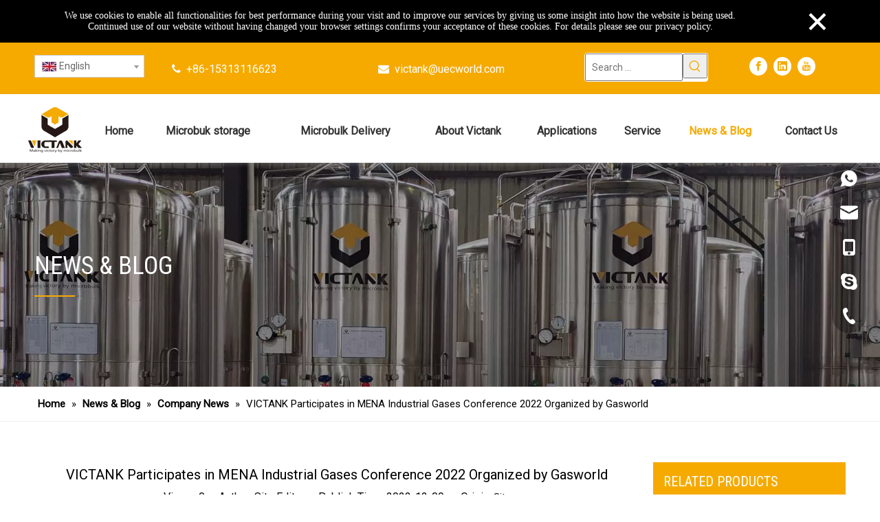

--- FILE ---
content_type: text/html;charset=utf-8
request_url: https://www.victank.com/News--events/victank-participates-in-mena-industrial-gases-conference-2022-organized-by-gasworld
body_size: 41368
content:
<!DOCTYPE html> <html lang="en" prefix="og: http://ogp.me/ns#" style="height: auto;"> <head> <link rel="preconnect" href="https://iqrorwxhonjqlo5p.leadongcdn.com"/> <link rel="preconnect" href="https://rororwxhonjqlo5p.leadongcdn.com"/> <link rel="preconnect" href="https://jprorwxhonjqlo5p.leadongcdn.com"/><script>document.write=function(e){documentWrite(document.currentScript,e)};function documentWrite(documenturrentScript,e){var i=document.createElement("span");i.innerHTML=e;var o=i.querySelectorAll("script");if(o.length)o.forEach(function(t){if(t.src&&t.src!=""){var script=document.createElement("script");script.src=t.src;document.body.appendChild(script)}});document.body.appendChild(i)}
window.onloadHack=function(func){if(!!!func||typeof func!=="function")return;if(document.readyState==="complete")func();else if(window.addEventListener)window.addEventListener("load",func,false);else if(window.attachEvent)window.attachEvent("onload",func,false)};</script> <title>VICTANK Participates in MENA Industrial Gases Conference 2022 Organized by Gasworld - Victank Microbulk</title> <meta name="keywords" content="microbulk tank,cryogenic tank,liquid gas tank,liquid nitrogen tank,oxygen tank"/> <meta name="description" content="VICTANK Participates in MENA Industrial Gases Conference 2022 Organized by Gasworld, Victank Microbulk"/> <link data-type="dns-prefetch" data-domain="jprorwxhonjqlo5p.leadongcdn.com" rel="dns-prefetch" href="//jprorwxhonjqlo5p.leadongcdn.com"> <link data-type="dns-prefetch" data-domain="iqrorwxhonjqlo5p.leadongcdn.com" rel="dns-prefetch" href="//iqrorwxhonjqlo5p.leadongcdn.com"> <link data-type="dns-prefetch" data-domain="rororwxhonjqlo5p.leadongcdn.com" rel="dns-prefetch" href="//rororwxhonjqlo5p.leadongcdn.com"> <link rel="canonical" href="https://www.victank.com/News--events/victank-participates-in-mena-industrial-gases-conference-2022-organized-by-gasworld"/> <meta http-equiv="X-UA-Compatible" content="IE=edge"/> <meta name="renderer" content="webkit"/> <meta http-equiv="Content-Type" content="text/html; charset=utf-8"/> <meta name="viewport" content="width=device-width, initial-scale=1, user-scalable=no"/> <link href="https://iqrorwxhonjqlo5p.leadongcdn.com/cloud/lnBpiKrkloSRpjqkmkprjq/1671160610500547.png" as="image" rel="preload" fetchpriority="high"/> <link rel="icon" href="//iqrorwxhonjqlo5p.leadongcdn.com/cloud/llBpiKrkloSRpjmqllnrjq/favicon.ico"> <link rel="preload" type="text/css" as="style" href="//iqrorwxhonjqlo5p.leadongcdn.com/concat/hmiiKB22fzRaiSrqplllpmjjlnl/static/assets/widget/mobile_head/style04/style04.css,/static/assets/widget/mobile_head/css/headerStyles.css,/static/assets/widget/style/component/langBar/langBar.css,/static/assets/widget/style/component/follow/widget_setting_iconSize/iconSize24.css,/static/assets/style/bootstrap/cus.bootstrap.grid.system.css,/static/assets/style/fontAwesome/4.7.0/css/font-awesome.css,/static/assets/style/iconfont/iconfont.css,/static/assets/widget/script/plugins/gallery/colorbox/colorbox.css,/static/assets/style/bootstrap/cus.bootstrap.grid.system.split.css,/static/assets/widget/style/component/graphic/graphic.css,/static/assets/widget/script/plugins/picture/animate.css,/static/assets/widget/style/component/prodSearchNew/prodSearchNew.css,/static/assets/widget/style/component/prodsearch/prodsearch.css,/static/assets/widget/script/plugins/tooltipster/css/tooltipster.css" onload="this.onload=null;this.rel='stylesheet'"/> <link rel="preload" type="text/css" as="style" href="//rororwxhonjqlo5p.leadongcdn.com/concat/0qilKB818aRgiSrqplllpmjjlnl/static/assets/widget/style/component/follow/public/public.css,/static/assets/widget/style/component/pictureNew/widget_setting_description/picture.description.css,/static/assets/widget/style/component/pictureNew/public/public.css,/static/assets/widget/style/component/separator/separator.css,/develop/PbApUfKqhVgj-hkfpKArsTYQO-GvUApKfKKUAU-jnBqrKijqrorlirjprr-jkBqrKijrijirjpnklr/style.css,/static/assets/widget/style/component/onlineService/public/public.css,/static/assets/widget/style/component/onlineService/widget_setting_showStyle/float.css,/static/assets/widget/style/component/onlineService/widget_setting_showStyle/style13.css" onload="this.onload=null;this.rel='stylesheet'"/> <link rel="stylesheet" type="text/css" href="//iqrorwxhonjqlo5p.leadongcdn.com/concat/hmiiKB22fzRaiSrqplllpmjjlnl/static/assets/widget/mobile_head/style04/style04.css,/static/assets/widget/mobile_head/css/headerStyles.css,/static/assets/widget/style/component/langBar/langBar.css,/static/assets/widget/style/component/follow/widget_setting_iconSize/iconSize24.css,/static/assets/style/bootstrap/cus.bootstrap.grid.system.css,/static/assets/style/fontAwesome/4.7.0/css/font-awesome.css,/static/assets/style/iconfont/iconfont.css,/static/assets/widget/script/plugins/gallery/colorbox/colorbox.css,/static/assets/style/bootstrap/cus.bootstrap.grid.system.split.css,/static/assets/widget/style/component/graphic/graphic.css,/static/assets/widget/script/plugins/picture/animate.css,/static/assets/widget/style/component/prodSearchNew/prodSearchNew.css,/static/assets/widget/style/component/prodsearch/prodsearch.css,/static/assets/widget/script/plugins/tooltipster/css/tooltipster.css"/> <link rel="stylesheet" type="text/css" href="//rororwxhonjqlo5p.leadongcdn.com/concat/0qilKB818aRgiSrqplllpmjjlnl/static/assets/widget/style/component/follow/public/public.css,/static/assets/widget/style/component/pictureNew/widget_setting_description/picture.description.css,/static/assets/widget/style/component/pictureNew/public/public.css,/static/assets/widget/style/component/separator/separator.css,/develop/PbApUfKqhVgj-hkfpKArsTYQO-GvUApKfKKUAU-jnBqrKijqrorlirjprr-jkBqrKijrijirjpnklr/style.css,/static/assets/widget/style/component/onlineService/public/public.css,/static/assets/widget/style/component/onlineService/widget_setting_showStyle/float.css,/static/assets/widget/style/component/onlineService/widget_setting_showStyle/style13.css"/> <link rel="preload" type="text/css" as="style" href="//rororwxhonjqlo5p.leadongcdn.com/concat/sliiKB4hedRfiSoqrmoqjlmpjil/static/assets/widget/style/component/langBar/langBar.css,/static/assets/widget/script/plugins/smartmenu/css/navigation.css,/static/assets/widget/style/component/position/position.css,/static/assets/widget/style/component/articledetail/articledetail.css,/static/assets/widget/style/component/tiptap_richText/tiptap_richText.css,/static/assets/widget/script/plugins/Magnifier/css/photoswipe.css,/static/assets/widget/script/plugins/Magnifier/css/default-skin.css,/static/assets/widget/style/component/prodlist/public/public.css,/static/assets/style/ldFont/iconfont.css,/static/assets/widget/style/component/prodlist/profixlist.css,/static/assets/widget/style/component/faqList/faqList.css,/static/assets/widget/style/component/shoppingcartStatus/shoppingcartStatus.css,/static/assets/widget/style/component/relatedArticle/relatedArticle.css,/static/assets/widget/style/component/quicknavigation/quicknavigation.css" onload="this.onload=null;this.rel='stylesheet'"/> <link rel="stylesheet" type="text/css" href="//rororwxhonjqlo5p.leadongcdn.com/concat/sliiKB4hedRfiSoqrmoqjlmpjil/static/assets/widget/style/component/langBar/langBar.css,/static/assets/widget/script/plugins/smartmenu/css/navigation.css,/static/assets/widget/style/component/position/position.css,/static/assets/widget/style/component/articledetail/articledetail.css,/static/assets/widget/style/component/tiptap_richText/tiptap_richText.css,/static/assets/widget/script/plugins/Magnifier/css/photoswipe.css,/static/assets/widget/script/plugins/Magnifier/css/default-skin.css,/static/assets/widget/style/component/prodlist/public/public.css,/static/assets/style/ldFont/iconfont.css,/static/assets/widget/style/component/prodlist/profixlist.css,/static/assets/widget/style/component/faqList/faqList.css,/static/assets/widget/style/component/shoppingcartStatus/shoppingcartStatus.css,/static/assets/widget/style/component/relatedArticle/relatedArticle.css,/static/assets/widget/style/component/quicknavigation/quicknavigation.css"/> <style>.siteblocks-container .backstage-blocksEditor-wrap[data-blockseditor-type="phoenix_blocks_text"] *{font-family:inherit;font-size:inherit;line-height:inherit;font-weight:inherit;color:inherit;text-align:inherit}.siteblocks-container .backstage-blocksEditor-wrap[data-blockseditor-type="phoenix_blocks_text"] strong{font-weight:bold}</style> <style>@media(min-width:990px){[data-type="rows"][data-level="rows"]{display:flex}}</style> <style id="speed3DefaultStyle">.prodlist-wrap li .prodlist-cell{position:relative;padding-top:100%;width:100%}.prodlist-lists-style-13 .prod_img_a_t13,.prodlist-lists-style-12 .prod_img_a_t12,.prodlist-lists-style-nophoto-11 .prod_img_a_t12{position:unset !important;min-height:unset !important}.prodlist-wrap li .prodlist-picbox img{position:absolute;width:100%;left:0;top:0}.piclist360 .prodlist-pic4-3 li .prodlist-display{max-width:100%}@media(max-width:600px){.prodlist-fix-num li{width:50% !important}}</style> <template id="appdStylePlace"></template> <link href="//iqrorwxhonjqlo5p.leadongcdn.com/theme/nljjKBkiorRljSkiorRlnSqoojRljSrmRmjSjrrkrnipiiljjj/style/style.css" type="text/css" rel="preload" as="style" onload="this.onload=null;this.rel='stylesheet'" data-theme="true"/> <link href="//iqrorwxhonjqlo5p.leadongcdn.com/theme/nljjKBkiorRljSkiorRlnSqoojRljSrmRmjSjrrkrnipiiljjj/style/style.css" rel="stylesheet" type="text/css"/> <style guid='u_7663c1aba2934f6381f5b97699c6ec13' emptyRender='true' placeholder='true' type='text/css'></style> <link href="//jprorwxhonjqlo5p.leadongcdn.com/site-res/rmkkKBkiorRlnSqoojRljSmojkjiRliSmkkmmnRjjSjrrliiiijikrRqiSrqmlklkjrqrrSRjl.css?1704844982254" rel="preload" as="style" onload="this.onload=null;this.rel='stylesheet'" data-extStyle="true" type="text/css" data-extAttr="20240111112037"/><template data-js-type='style_respond' data-type='inlineStyle'></template><template data-js-type='style_head' data-type='inlineStyle'><style guid='48dae567-a2aa-4354-8c65-6e76d388b38d' pm_pageStaticHack='' jumpName='head' pm_styles='head' type='text/css'>.sitewidget-langBar-20200206121450 .sitewidget-bd .front-icon-box.icon-style i{font-size:16px;color:#333 !important}.sitewidget-langBar-20200206121450 .sitewidget-bd .style21 #pdprDOcEFiKZ-lang-drop-arrow{color:#333 !important}.sitewidget-langBar-20200206121450 .sitewidget-bd .style21 .lang-menu .lang-item a{color:#333 !important}.sitewidget-langBar-20200206121450 .sitewidget-bd .icon-style-i{font-size:16px;color:#333 !important}.sitewidget-langBar-20200206121450 .sitewidget-bd .lang-bar.style18.lang-style .lang-dropdown .block-iconbaseline-down{color:#333 !important}.sitewidget-langBar-20200206121450 .sitewidget-bd .lang-bar.style18.lang-style .lang-dropdown .lang-selected{color:#333 !important}.sitewidget-langBar-20200206121450 .sitewidget-bd .lang-bar.style18.lang-style .lang-dropdown .lang-menu a{color:#333 !important}.sitewidget-langBar-20200206121450 .sitewidget-bd .lang-bar.style18.lang-style .lang-dropdown .lang-menu{border-color:#333 !important}.sitewidget-langBar-20200206121450 .sitewidget-bd .lang-bar.style21.lang-style .lang-dropdown .lang-menu .menu-close-btn i{background:#333 !important}.sitewidget-langBar-20200206121450 .sitewidget-bd .front-icon-box i{font-size:20px;color:#333 !important}.sitewidget-langBar-20200206121450 .sitewidget-bd .front-icon-box.icon-style i{font-size:20px;color:#333 !important}.sitewidget-langBar-20200206121450 .sitewidget-bd .front-icon-box i:hover{color:#333 !important}.sitewidget-langBar-20200206121450 .sitewidget-bd .lang-bar .lang-dropdown .lang-selected{display:flex;justify-content:flex-start;align-items:center}.sitewidget-langBar-20200206121450 .sitewidget-bd .lang-bar .lang-dropdown .lang-selected .front-icon-box{display:flex;align-items:center;justify-content:center}.sitewidget-langBar-20200206121450.sitewidget-langBar .lang-bar .lang-dropdown .lang-selected{border:1px solid #ccc}.sitewidget-langBar-20200206121450.sitewidget-langBar .lang-bar .lang-dropdown .lang-menu{border:1px solid #ccc;border-top:0 solid #ccc}.sitewidget-langBar-20200206121450.sitewidget-langBar .lang-bar .lang-dropdown .lang-selected{background:#fff}.sitewidget-langBar-20200206121450.sitewidget-langBar .lang-bar .lang-dropdown .lang-menu{background:#fff}.sitewidget-langBar-20200206121450 .lang-bar .lang-dropdown-front-icon{background:unset !important}.sitewidget-articleDetail-20160420105106 .articledetail-cont .sliderTable table{width:max-content !important;min-width:unset;border-collapse:collapse;border:inherit;margin-bottom:unset}.sitewidget-articleDetail-20160420105106 .sitewidget-bd .articledetail-cont,.sitewidget-articleDetail-20160420105106 .sitewidget-bd .articledetail-cont a:not(.contentEditRichText_editorContainer a){font-family:initial;font-size:initial;color:initial;font-weight:initial;letter-spacing:initial;line-height:initial;text-align:initial}.sitewidget-articleDetail-20160420105106 .articledetail-title h1{font-size:20px;line-height:37px;letter-spacing:0;text-align:center;color:#000}.sitewidget-articleDetail-20160420105106 .articledetail-title p{text-align:center;color:#000}.sitewidget-articleDetail-20160420105106 .sitewidget-bd .articledetail-user-shareit{text-align:center}.sitewidget-articleDetail-20160420105106 .sitewidget-bd .articledetail-user-shareit .bdsharebuttonbox{text-align:center}.sitewidget-articleDetail-20160420105106 .articleDetail-container .articledetail-title a.articledetail-inquiry-btn{display:inline-block;margin:0;padding:0;text-align:center;width:180px;height:38px;line-height:38px;background:#0c6fb3;color:#fff}.sitewidget-articleDetail-20160420105106 .articleDetail-container .articledetail-title a.articledetail-inquiry-btn .inquire-icon{width:22px;height:22px;display:inline-block;position:relative;top:50%;transform:translateY(-50%);background:url([data-uri]) center center no-repeat}.sitewidget-prodListNew-20200204160056 .prodlist-parameter-wrap .prodlist-parameter-inner{padding:10px 0 5px 0}.sitewidget-prodListNew-20200204160056 .prodlist-wrap .prodlist-pro-name{height:20px}.sitewidget-prodListNew-20200204160056 .keyword_box .keyword_list a{color:!important;border-color:!important}.sitewidget-prodListNew-20200204160056 .keyword_box .keyword_list a:hover{color:!important;border-color:!important}</style></template><template data-js-type='style_respond' data-type='inlineStyle'></template><template data-js-type='style_head' data-type='inlineStyle'></template><script data-ignoreMinify="true">
	function loadInlineStyle(){
		var allInlineStyle = document.querySelectorAll("template[data-type='inlineStyle']");
		var length = document.querySelectorAll("template[data-type='inlineStyle']").length;
		for(var i = 0;i < length;i++){
			var style = allInlineStyle[i].innerHTML;
			allInlineStyle[i].outerHTML = style;
		}
	}
loadInlineStyle();
</script> <link rel='stylesheet' href='https://fonts.googleapis.com/css?family=Roboto:400|Roboto+Condensed:400,700&display=swap' data-type='1' type='text/css' media='all'/> <script type="text/javascript" src="//iqrorwxhonjqlo5p.leadongcdn.com/static/t-7jBmBKiKrqplllpmjjlnj/assets/script/jquery-1.11.0.concat.js"></script> <script type="text/javascript" data-src="//ld-analytics.leadongcdn.com/lrioKBqoojRlrSSRRQRijSpmkinr/ltm-web.js?v=1704943237000"></script><script>onloadHack(function(){setTimeout(()=>{var script=document.createElement("script");script.src="https://www.googletagmanager.com/gtag/js?id\x3dG-SVN8BZ039D";document.querySelector("head").appendChild(script);script.onload=function(){window.dataLayer=window.dataLayer||[];function gtag(){dataLayer.push(arguments)}gtag("js",new Date);gtag("config","AW-11390508770");gtag("config","G-SVN8BZ039D")}},8E3)});</script> <script>(function(w,d,s,l,i){w[l]=w[l]||[];w[l].push({"gtm.start":(new Date).getTime(),event:"gtm.js"});var f=d.getElementsByTagName(s)[0],j=d.createElement(s),dl=l!="dataLayer"?"\x26l\x3d"+l:"";j.async=true;j.src="https://www.googletagmanager.com/gtm.js?id\x3d"+i+dl;setTimeout(function(){f.parentNode.insertBefore(j,f)},8E3)})(window,document,"script","dataLayer","GTM-MDV8RH9V");</script> <meta name="yandex-verification" content="6018646fb5a18a88"/> <meta name="msvalidate.01" content="81856BEDD3EDEA5D305D794F5A604E12"/> <template data-type='js_template'><script type="text/javascript">(function(c,l,a,r,i,t,y){c[a]=c[a]||function(){(c[a].q=c[a].q||[]).push(arguments)};t=l.createElement(r);t.async=1;t.src="https://www.clarity.ms/tag/"+i;y=l.getElementsByTagName(r)[0];y.parentNode.insertBefore(t,y)})(window,document,"clarity","script","k8ar6um6zc");</script></template><script guid='cd22f512-99a4-4497-8097-301c0ef31c7f' pm_pageStaticHack='true' jumpName='head' pm_scripts='head' type='text/javascript'>try{(function(window,undefined){var phoenixSite=window.phoenixSite||(window.phoenixSite={});phoenixSite.lanEdition="EN_US";var page=phoenixSite.page||(phoenixSite.page={});page.cdnUrl="//rororwxhonjqlo5p.leadongcdn.com";page.siteUrl="https://www.victank.com";page.lanEdition=phoenixSite.lanEdition;page._menu_prefix="";page._menu_trans_flag="";page._captcha_domain_prefix="captcha.c";page._pId="hiAUCGTNhVrO";phoenixSite._sViewMode="true";phoenixSite._templateSupport="false";phoenixSite._singlePublish=
"false"})(this)}catch(e){try{console&&console.log&&console.log(e)}catch(e){}};</script> <script id='u_1952b6965e3d451d9d88dee3805e71ad' guid='u_1952b6965e3d451d9d88dee3805e71ad' pm_script='init_top' type='text/javascript'>try{(function(window,undefined){var datalazyloadDefaultOptions=window.datalazyloadDefaultOptions||(window.datalazyloadDefaultOptions={});datalazyloadDefaultOptions["version"]="3.0.0";datalazyloadDefaultOptions["isMobileViewer"]="false";datalazyloadDefaultOptions["hasCLSOptimizeAuth"]="false";datalazyloadDefaultOptions["_version"]="3.0.0";datalazyloadDefaultOptions["isPcOptViewer"]="false"})(this);(function(window,undefined){window.__ph_optSet__='{"loadImgType":"0","docReqType":"0","docDecrease":"1","docCallback":"1","isOpenFlagUA":true,"v30NewMode":"1"}'})(this)}catch(e){try{console&&
console.log&&console.log(e)}catch(e){}};</script> <script id='u_a4345ab9b6ad45909b3ba27138f64a87' guid='u_a4345ab9b6ad45909b3ba27138f64a87' type='text/javascript'>try{var thisUrl=location.host;var referUrl=document.referrer;if(referUrl.indexOf(thisUrl)==-1)localStorage.setItem("landedPage",document.URL)}catch(e){try{console&&console.log&&console.log(e)}catch(e){}};</script> </head> <body class=" frontend-body-canvas "> <div class="global_privacyCookie hide" data-attr="privacyCookie" data-position="top"> <div class="global_privacyCookie-wrap"> <div class="global_privacyCookie-text">We use cookies to enable all functionalities for best performance during your visit and to improve our services by giving us some insight into how the website is being used. Continued use of our website without having changed your browser settings confirms your acceptance of these cookies. For details please see our privacy policy.</div> <a class="global_privacyCookie-okButton" data-attr="okButton">×</a> </div> </div> <template data-js-type='globalBody' data-type='code_template'> <noscript><iframe src="https://www.googletagmanager.com/ns.html?id=GTM-MDV8RH9V" height="0" width="0" style="display:none;visibility:hidden"></iframe></noscript> </template> <div id='backstage-headArea' headFlag='1' class='hideForMobile'><div class="outerContainer" data-mobileBg="true" id="outerContainer_1580785216394" data-type="outerContainer" data-level="rows"><div class="container" data-type="container" data-level="rows" cnttype="backstage-container-mark" data-module-radio="3" data-module-width="1600" data-module-set="true"><style id="outerContainer_1580785216394_moduleStyle">@media(min-width:1200px){#outerContainer_1580785216394 div[data-type="container"]{max-width:1600px;padding-left:40px;padding-right:40px;box-sizing:border-box}}</style><div class="row" data-type="rows" data-level="rows" data-attr-xs="null" data-attr-sm="null"><div class="col-md-2" id="column_1679380192563" data-type="columns" data-level="columns"><div id="location_1679380192564" data-type="locations" data-level="rows"><div class="backstage-stwidgets-settingwrap" scope="0" settingId="pdprDOcEFiKZ" id="component_pdprDOcEFiKZ" relationCommonId="hiAUCGTNhVrO" classAttr="sitewidget-langBar-20200206121450"> <div class="sitewidget-langBar sitewidget-langBar-20200206121450"> <div class="sitewidget-bd"> <div class="lang-bar lang-bar-right "> <div class="lang-dropdown"> <div class="lang-selected"><img src='//jprorwxhonjqlo5p.leadongcdn.com/static/assets/widget/images/langBar/0.jpg' loading="lazy" alt="English" class='lang-icon'/>English</div> <div class="lang-arrow" id="pdprDOcEFiKZ-lang-drop-arrow"></div> <ul class="lang-menu" id="pdprDOcEFiKZ-lang-drop-menu" style="margin-top: 0"> <li class="lang-item" title="العربية" data-lanCode="3" data-default="0"><a target="_blank" href='https://sa.victank.com' target="_blank"><div class="front-img"><div class="lang-sprites-slide sprites sprites-3"></div></div>العربية</a></li> <li class="lang-item" title="Français" data-lanCode="4" data-default="0"><a target="_blank" href='https://fr.victank.com' target="_blank"><div class="front-img"><div class="lang-sprites-slide sprites sprites-4"></div></div>Français</a></li> <li class="lang-item" title="Pусский" data-lanCode="5" data-default="0"><a target="_blank" href='https://ru.victank.com' target="_blank"><div class="front-img"><div class="lang-sprites-slide sprites sprites-5"></div></div>Pусский</a></li> <li class="lang-item" title="Español" data-lanCode="6" data-default="0"><a target="_blank" href='https://es.victank.com' target="_blank"><div class="front-img"><div class="lang-sprites-slide sprites sprites-6"></div></div>Español</a></li> <li class="lang-item" title="Tiếng Việt" data-lanCode="13" data-default="0"><a target="_blank" href='https://vi.victank.com' target="_blank"><div class="front-img"><div class="lang-sprites-slide sprites sprites-13"></div></div>Tiếng Việt</a></li> </ul> </div> </div> </div> </div> <style>.sitewidget-langBar .lang-bar.style17 .lang-dropdown .lang-menu{display:none}</style> <template data-type='js_template' data-settingId='pdprDOcEFiKZ'><script id='u_ec7afd034804485b96e3fab33a4be946' guid='u_ec7afd034804485b96e3fab33a4be946' type='text/javascript'>try{function sortableli(el,data,value){var newArr=[];if(value=="0"||value=="1"||value=="2"||value=="3"||value=="4"||value=="5"||value=="6"||value=="7"||value=="8"||value=="12"||value=="14"){for(var i=0;i<data.length;i++)el.find(".lang-cont").each(function(){if(data[i].isDefault=="0"){if($(this).attr("data-default")=="0")if($(this).attr("data-lancode")==data[i].islanCode){var cloneSpan=$(this).clone(true);newArr.push(cloneSpan)}}else if($(this).attr("data-default")=="1")if($(this).attr("data-lancode")==
data[i].islanCode){var cloneSpan=$(this).clone(true);newArr.push(cloneSpan)}});if(value=="0"||value=="6"||value=="3")var langDivMid=' \x3cspan class\x3d"lang-div-mid"\x3e|\x3c/span\x3e ';else if(value=="1"||value=="4"||value=="7"||value=="14")var langDivMid=' \x3cspan class\x3d"lang-div-mid"\x3e\x3c/span\x3e ';else if(value=="2"||value=="12"||value=="5"||value=="8")var langDivMid=' \x3cspan class\x3d"lang-div-mid"\x3e/\x3c/span\x3e ';else var langDivMid=' \x3cspan class\x3d"lang-div-mid"\x3e|\x3c/span\x3e ';
if(newArr.length>=0){el.find("span").remove();for(var i=0;i<newArr.length;i++){el.append(newArr[i]);if(i==newArr.length-1);else el.append(langDivMid)}}}else{for(var i=0;i<data.length;i++)el.find(".lang-item").each(function(){if(data[i].isDefault=="0"){if($(this).attr("data-default")=="0")if($(this).attr("data-lancode")==data[i].islanCode){var cloneSpan=$(this).clone(true);newArr.push(cloneSpan)}}else if($(this).attr("data-default")=="1")if($(this).attr("data-lancode")==data[i].islanCode){var cloneSpan=
$(this).clone(true);newArr.push(cloneSpan)}});if(newArr.length>=0){el.find(".lang-item").remove();for(var i=0;i<newArr.length;i++)if(value=="13")el.find(".langBar-easystyle-sub").append(newArr[i]);else el.find(".lang-menu").append(newArr[i])}}}$(function(){var dom=$(".sitewidget-langBar-20200206121450 .sitewidget-bd .lang-bar");var sortArr=[{"id":0,"islanCode":"0","isDefault":"0"},{"id":1,"islanCode":"3","isDefault":"0"},{"id":2,"islanCode":"4","isDefault":"0"},{"id":3,"islanCode":"5","isDefault":"0"},
{"id":4,"islanCode":"6","isDefault":"0"},{"id":5,"islanCode":"13","isDefault":"0"}];if(sortArr!=""&&sortArr!=undefined)sortableli(dom,sortArr,11);var iconEl=$(".sitewidget-langBar-20200206121450 .lang-bar .front-icon-box");if(iconEl.length>0)$(".sitewidget-langBar-20200206121450 .lang-bar .lang-dropdown .lang-selected").prepend(iconEl)})}catch(e){try{console&&console.log&&console.log(e)}catch(e){}};</script></template> <script type="text/x-delay-script" data-id="pdprDOcEFiKZ" data-jsLazyloadType="1" data-alias="langBar" data-jsLazyload='true' data-type="component" data-jsDepand='["//iqrorwxhonjqlo5p.leadongcdn.com/static/t-rrBqBKqKlnzlzr7n/assets/widget/script/compsettings/comp.langBar.settings.js"]' data-jsThreshold='5' data-cssDepand='' data-cssThreshold='5'>(function(window,$,undefined){try{$(function(){if(!phoenixSite.phoenixCompSettings||!phoenixSite.phoenixCompSettings.langBar)$.getScript("//rororwxhonjqlo5p.leadongcdn.com/static/assets/widget/script/compsettings/comp.langBar.settings.js?_\x3d1769076428912",function(){phoenixSite.phoenixCompSettings.langBar.langBarSublist("pdprDOcEFiKZ","11",".sitewidget-langBar-20200206121450")});else phoenixSite.phoenixCompSettings.langBar.langBarSublist("pdprDOcEFiKZ","11",".sitewidget-langBar-20200206121450")})}catch(e){try{console&&
console.log&&console.log(e)}catch(e){}}})(window,$);</script></div> </div></div><div class="col-md-6" id="column_1679380389427" data-type="columns" data-level="columns"><div class="row" data-type="rows" data-level="rows"><div class="col-md-6" id="column_1679380489959" data-type="columns" data-level="columns"><div id="location_1679380489961" data-type="locations" data-level="rows"><div class="backstage-stwidgets-settingwrap " id="component_tspWNtREjnkZ" data-scope="0" data-settingId="tspWNtREjnkZ" data-relationCommonId="hiAUCGTNhVrO" data-classAttr="sitewidget-text-20200204163556"> <div class="sitewidget-text sitewidget-text-20200204163556 sitewidget-olul-liststyle"> <div class=" sitewidget-bd "> <span style="color:#ffffff;"><i class="fa"></i></span>&nbsp; +86-15313116623 </div> </div> <script type="text/x-delay-script" data-id="tspWNtREjnkZ" data-jsLazyloadType="1" data-alias="text" data-jsLazyload='true' data-type="component" data-jsDepand='["//jprorwxhonjqlo5p.leadongcdn.com/static/t-7jBmBKiKrqplllpmjjlnj/assets/widget/script/compsettings/comp.text.settings.js"]' data-jsThreshold='5' data-cssDepand='' data-cssThreshold='5'>(function(window,$,undefined){})(window,$);</script><template data-type='js_template' data-settingId='tspWNtREjnkZ'><script id='u_8649c397ea5b4f3598d66908a251e1ec' guid='u_8649c397ea5b4f3598d66908a251e1ec' type='text/javascript'>try{$(function(){$(".sitewidget-text-20200204163556 .sitewidget-bd a").each(function(){if($(this).attr("href"))if($(this).attr("href").indexOf("#")!=-1){console.log("anchor-link",$(this));$(this).attr("anchor-link","true")}})})}catch(e){try{console&&console.log&&console.log(e)}catch(e){}};</script></template> </div> </div></div><div class="col-md-6" id="column_1679380498321" data-type="columns" data-level="columns"><div id="location_1679380498322" data-type="locations" data-level="rows"><div class="backstage-stwidgets-settingwrap " id="component_tWUMsOmZEIQt" data-scope="0" data-settingId="tWUMsOmZEIQt" data-relationCommonId="hiAUCGTNhVrO" data-classAttr="sitewidget-text-20200204163650"> <div class="sitewidget-text sitewidget-text-20200204163650 sitewidget-olul-liststyle"> <div class=" sitewidget-bd "> <span style="color:#ffffff;"><i class="fa">&nbsp;</i></span>&nbsp;<a href="mailto:victank@uecworld.com" rel="nofollow">victank@uecworld.com</a> </div> </div> <script type="text/x-delay-script" data-id="tWUMsOmZEIQt" data-jsLazyloadType="1" data-alias="text" data-jsLazyload='true' data-type="component" data-jsDepand='["//iqrorwxhonjqlo5p.leadongcdn.com/static/t-7jBmBKiKrqplllpmjjlnj/assets/widget/script/compsettings/comp.text.settings.js"]' data-jsThreshold='5' data-cssDepand='' data-cssThreshold='5'>(function(window,$,undefined){})(window,$);</script><template data-type='js_template' data-settingId='tWUMsOmZEIQt'><script id='u_437f87ebed584995bd8016e6e5bd3c54' guid='u_437f87ebed584995bd8016e6e5bd3c54' type='text/javascript'>try{$(function(){$(".sitewidget-text-20200204163650 .sitewidget-bd a").each(function(){if($(this).attr("href"))if($(this).attr("href").indexOf("#")!=-1){console.log("anchor-link",$(this));$(this).attr("anchor-link","true")}})})}catch(e){try{console&&console.log&&console.log(e)}catch(e){}};</script></template> </div> </div></div></div></div><div class="col-md-2" id="column_1621566962585" data-type="columns" data-level="columns"><div id="location_1621566962586" data-type="locations" data-level="rows"><div class="backstage-stwidgets-settingwrap " scope="0" settingId="lNfCitHZaEpj" id="component_lNfCitHZaEpj" relationCommonId="hiAUCGTNhVrO" classAttr="sitewidget-prodSearchNew-20210521111601"> <div class="sitewidget-searchNew sitewidget-prodSearchNew sitewidget-prodSearchNew-20210521111601 prodWrap"> <style type="text/css">.prodDiv.margin20{margin-top:20px}.sitewidget-prodSearchNew-20210521111601 .outline-search-box .search-box form{border:1px solid #fff;border-radius:4px;background-color:#fff}.sitewidget-prodSearchNew-20210521111601 .outline-search-box .search-box .search-fix-wrap .inner-container{position:relative;height:unset;overflow:unset}.sitewidget-prodSearchNew-20210521111601 .outline-search-box .search-box .search-fix-wrap{margin-right:36px}.sitewidget-prodSearchNew-20210521111601 .outline-search-box .search-box .search-fix-wrap input[type="text"]{height:36px;line-height:36px;font-size:14px;color:#333}.sitewidget-prodSearchNew-20210521111601 .outline-search-box .search-box .search-fix-wrap input[type="text"]::-webkit-input-placeholder{color:}.sitewidget-prodSearchNew-20210521111601 .outline-search-box .search-box .search-fix-wrap input[type="text"]::-moz-placeholder{color:}.sitewidget-prodSearchNew-20210521111601 .outline-search-box .search-box .search-fix-wrap input[type="text"]::-ms-input-placeholder{color:}.sitewidget-prodSearchNew-20210521111601 .outline-search-box .search-box .search-fix-wrap button{width:36px;height:36px}.sitewidget-prodSearchNew-20210521111601 .outline-search-box .search-box .search-fix-wrap button .icon-svg{width:20px;height:20px;fill:#f6aa00}.sitewidget-prodSearchNew-20210521111601.prodWrap .prodDiv .prodUl li{font-size:14px}.sitewidget-prodSearchNew-20210521111601.prodWrap .prodDiv .prodUl li{color:#333 !important}.sitewidget-prodSearchNew-20210521111601.prodWrap .prodDiv .prodUl li:hover{color:#f6aa00 !important}.sitewidget-prodSearchNew-20210521111601.prodWrap .prodDiv .prodUl li{text-align:left}@media(min-width:900px){.sitewidget-prodSearchNew-20210521111601 .positionLeft .search-keywords{line-height:36px}.sitewidget-prodSearchNew-20210521111601 .positionRight .search-keywords{line-height:36px}}.sitewidget-prodSearchNew-20210521111601 .positionDrop .search-keywords{border:1px solid #f6aa00;border-top:0}.sitewidget-prodSearchNew-20210521111601 .positionDrop q{margin-left:10px}</style> <div class="sitewidget-bd"> <div class="search-box-wrap outline-search-box "> <div class="search-box "> <form action="/phoenix/admin/prod/search" onsubmit="return checkSubmit(this)" method="get" novalidate> <div class="search-fix-wrap 5" style="display: flex;"> <div class="inner-container unshow-flag" style="display: none;"> <span class="inner-text unshow-flag"></span> <span class="">&nbsp;:</span> </div> <input type="text" name="searchValue" value="" placeholder="Search ..." autocomplete="off" aria-label="Search ..."/> <input type="hidden" name="searchProdStyle" value=""/> <input type="hidden" name="searchComponentSettingId" value="lNfCitHZaEpj"/> <button class="search-btn" type="submit" aria-label="Hot Keywords:"> <svg xmlns="http://www.w3.org/2000/svg" xmlns:xlink="http://www.w3.org/1999/xlink" t="1660616305377" class="icon icon-svg shape-search" viewBox="0 0 1024 1024" version="1.1" p-id="26257" width="20" height="20"><defs><style type="text/css">@font-face{font-family:feedback-iconfont;src:url("//at.alicdn.com/t/font_1031158_u69w8yhxdu.woff2?t=1630033759944") format("woff2"),url("//at.alicdn.com/t/font_1031158_u69w8yhxdu.woff?t=1630033759944") format("woff"),url("//at.alicdn.com/t/font_1031158_u69w8yhxdu.ttf?t=1630033759944") format("truetype")}</style></defs><path d="M147.9168 475.5968a291.2768 291.2768 0 1 1 582.5024 0 291.2768 291.2768 0 0 1-582.5024 0z m718.848 412.416l-162.9696-162.8672a362.3424 362.3424 0 0 0 99.4816-249.5488A364.0832 364.0832 0 1 0 439.1936 839.68a361.8304 361.8304 0 0 0 209.5104-66.6624l166.5024 166.5024a36.4544 36.4544 0 0 0 51.5072-51.5072" p-id="26258"/></svg> </button> </div> </form> </div> </div> <script id="prodSearch" type="application/ld+json"></script> <div class="prodDiv "> <input type="hidden" id="prodCheckList" name="prodCheckList" value="none"> <input type="hidden" id="prodCheckIdList" name="prodCheckIdList" value=""> <i class="triangle"></i> <ul class="prodUl unshow-flag" id="prodULs"> <li search="rangeAll" class="prodUlLi fontColorS0 fontColorS1hover unshow-flag" id="rangeAll" style="display: none">All</li> <li search="name" class="prodUlLi fontColorS0 fontColorS1hover unshow-flag" id="name" style="display: none">Product Name</li> <li search="keyword" class="prodUlLi fontColorS0 fontColorS1hover unshow-flag" id="keyword" style="display: none">Product Keyword</li> <li search="model" class="prodUlLi fontColorS0 fontColorS1hover unshow-flag" id="model" style="display: none">Product Model</li> <li search="summary" class="prodUlLi fontColorS0 fontColorS1hover unshow-flag" id="summary" style="display: none">Product Summary</li> <li search="desc" class="prodUlLi fontColorS0 fontColorS1hover unshow-flag" id="desc" style="display: none">Product Description</li> <li search="" class="prodUlLi fontColorS0 fontColorS1hover unshow-flag" id="all" style="display: none">Multi Field Search</li> </ul> </div> <div class="prodDivrecomend 2"> <ul class="prodUl"> </ul> </div> <svg xmlns="http://www.w3.org/2000/svg" width="0" height="0" class="hide"> <symbol id="icon-search" viewBox="0 0 1024 1024"> <path class="path1" d="M426.667 42.667q78 0 149.167 30.5t122.5 81.833 81.833 122.5 30.5 149.167q0 67-21.833 128.333t-62.167 111.333l242.333 242q12.333 12.333 12.333 30.333 0 18.333-12.167 30.5t-30.5 12.167q-18 0-30.333-12.333l-242-242.333q-50 40.333-111.333 62.167t-128.333 21.833q-78 0-149.167-30.5t-122.5-81.833-81.833-122.5-30.5-149.167 30.5-149.167 81.833-122.5 122.5-81.833 149.167-30.5zM426.667 128q-60.667 0-116 23.667t-95.333 63.667-63.667 95.333-23.667 116 23.667 116 63.667 95.333 95.333 63.667 116 23.667 116-23.667 95.333-63.667 63.667-95.333 23.667-116-23.667-116-63.667-95.333-95.333-63.667-116-23.667z"></path> </symbol> </svg> </div> </div> <template data-type='js_template' data-settingId='lNfCitHZaEpj'><script id='u_19ac9c1821d54e8c8cf41bae433b131f' guid='u_19ac9c1821d54e8c8cf41bae433b131f' type='text/javascript'>try{function escapeHTML(html){return html.replace(/&/g,"\x26amp;").replace(/</g,"\x26lt;").replace(/>/g,"\x26gt;").replace(/"/g,"\x26quot;").replace(/'/g,"\x26#039;")}function checkSubmit(form){var $inputVal=$(form).find('input[name\x3d"searchValue"]').val();if($inputVal){$(form).find('input[name\x3d"searchValue"]').val(escapeHTML($inputVal));return true}else{alert("Please enterKeywords");return false}}}catch(e){try{console&&console.log&&console.log(e)}catch(e){}};</script></template> </div> <script type="text/x-delay-script" data-id="lNfCitHZaEpj" data-jsLazyloadType="1" data-alias="prodSearchNew" data-jsLazyload='true' data-type="component" data-jsDepand='' data-jsThreshold='5' data-cssDepand='' data-cssThreshold='5'>(function(window,$,undefined){try{function setInputPadding(){console.log("diyici");var indent=$(".sitewidget-prodSearchNew-20210521111601 .search-fix-wrap .inner-container").innerWidth();if("outline-search-box"=="slideLeft-search-box")if($(".sitewidget-prodSearchNew-20210521111601 .search-fix-wrap input[name\x3dsearchValue]").hasClass("isselect"))indent=indent-15;else if(!$("#component_lNfCitHZaEpj .prodWrap .search-fix-wrap input[name\x3dsearchProdStyle]").hasClass("oneSelect"))indent=indent-45;
else indent=indent-15;if("outline-search-box"=="showUnder-search-box")if($(".sitewidget-prodSearchNew-20210521111601 .search-fix-wrap input[name\x3dsearchValue]").hasClass("isselect"))indent=indent-5;else if(!$("#component_lNfCitHZaEpj .prodWrap .search-fix-wrap input[name\x3dsearchProdStyle]").hasClass("oneSelect"))indent=indent-45;else indent=indent-5;if("outline-search-box"=="slideLeftRight-search-box")if($(".sitewidget-prodSearchNew-20210521111601 .search-fix-wrap input[name\x3dsearchValue]").hasClass("isselect"))indent=
indent-9;else if(!$("#component_lNfCitHZaEpj .prodWrap .search-fix-wrap input[name\x3dsearchProdStyle]").hasClass("oneSelect"))indent=indent-45;else indent=indent-9;if("outline-search-box"=="insideLeft-search-box"){$(".sitewidget-prodSearchNew-20210521111601 .search-fix-wrap .search-svg").css("left",0+"px");indent=indent;var inderwidth=$(".sitewidget-prodSearchNew-20210521111601 .search-svg").width();$(".sitewidget-prodSearchNew-20210521111601 .inner-container").css("left",inderwidth+"px")}$(".sitewidget-prodSearchNew-20210521111601 .search-fix-wrap input[name\x3dsearchValue]").css("padding-left",
+"px");if($(".arabic-exclusive").length!==0&&"outline-search-box"=="slideLeftRight-search-box")$(".sitewidget-prodSearchNew-20210521111601 .search-fix-wrap input[name\x3dsearchValue]").css({"padding-left":"10px","padding-right":indent+2*36+"px"})}function getUrlParam(name){var reg=new RegExp("(^|\x26)"+name+"\x3d([^\x26]*)(\x26|$)","i");var r=window.location.search.substr(1).match(reg);if(r!=null)return decodeURIComponent(r[2].replace(/\+/g,"%20"));else return null}$(function(){try{function escapeHTML(html){return html.replace(/&/g,
"\x26amp;").replace(/</g,"\x26lt;").replace(/>/g,"\x26gt;").replace(/"/g,"\x26quot;").replace(/'/g,"\x26#039;")}var searchValueAfter=getUrlParam("searchValue");if(!searchValueAfter){var reg=new RegExp("^/search/([^/]+).html");var r=window.location.pathname.match(reg);if(!!r)searchValueAfter=r[1]}var isChange=false;if(searchValueAfter!=null)$(".sitewidget-prodSearchNew-20210521111601 .search-fix-wrap input[name\x3dsearchValue]").val(escapeHTML(decodeURIComponent(searchValueAfter)));$(".sitewidget-prodSearchNew-20210521111601 .search-fix-wrap input[name\x3dsearchValue]").on("focus",
function(){if(searchValueAfter!=null&&!isChange)$(".sitewidget-prodSearchNew-20210521111601 .search-fix-wrap input[name\x3dsearchValue]").val("")});$(".sitewidget-prodSearchNew-20210521111601 .search-fix-wrap input[name\x3dsearchValue]").on("blur",function(){if(!isChange)if(searchValueAfter!=null)$(".sitewidget-prodSearchNew-20210521111601 .search-fix-wrap input[name\x3dsearchValue]").val(decodeURIComponent(searchValueAfter))});$(".sitewidget-prodSearchNew-20210521111601 .search-fix-wrap input[name\x3dsearchValue]").on("input",
function(){isChange=true});$(".sitewidget-prodSearchNew-20210521111601 .search-fix-wrap input[name\x3dsearchValue]").on("change",function(){isChange=true});$(".sitewidget-prodSearchNew-20210521111601 .search-fix-wrap input[name\x3dsearchValue]").css("text-indent","0!important");if("outline-search-box"=="insideLeft-search-box"){$(".sitewidget-prodSearchNew-20210521111601 .search-fix-wrap input[name\x3dsearchValue]").css("text-indent",0);var inderwidth=$(".sitewidget-prodSearchNew-20210521111601 .search-svg").width();
console.log("inderwidth",inderwidth);$(".sitewidget-prodSearchNew-20210521111601 .search-fix-wrap input[name\x3dsearchValue]").css("padding-left",0+"px");$(".sitewidget-prodSearchNew-20210521111601 .search-fix-wrap input[name\x3dsearchValue]").css("margin-left",inderwidth+"px");$(".sitewidget-prodSearchNew-20210521111601 .search-svg").css("left","0px")}var prodNows=$(".sitewidget-prodSearchNew-20210521111601 .prodDiv input[name\x3dprodCheckList]").val();var prodNow=prodNows.split("\x26\x26");var prodIdss=
$(".sitewidget-prodSearchNew-20210521111601 .prodDiv input[name\x3dprodCheckIdList]").val();var prodIds=prodIdss.split("\x26\x26");var prodPool=["all","desc","summary","model","keyword","name","none"];var prod=[];var prodId=[];for(var i=0;i<prodNow.length;i++){if(prodPool.indexOf(prodNow[i])==-1)prod.push(prodNow[i]);if(prodPool.indexOf(prodNow[i])==-1)prodId.push(prodIds[i])}var prodHtml="";for(var i=0;i<prod.length;i++)prodHtml+="\x3cli search\x3d'"+prodId[i]+"' class\x3d'prodUlLi fontColorS0 fontColorS1hover' id\x3d'"+
prodId[i]+"'\x3e"+prod[i]+"\x3c/li\x3e";$(".sitewidget-prodSearchNew-20210521111601 .prodDiv .prodUl").append(prodHtml)}catch(error){console.log(error)}});$(function(){var url=window.location.href;try{function escapeHTML(html){return html.replace(/&/g,"\x26amp;").replace(/</g,"\x26lt;").replace(/>/g,"\x26gt;").replace(/"/g,"\x26quot;").replace(/'/g,"\x26#039;")}var urlAll=window.location.search.substring(1);var urls=urlAll.split("\x26");if(urls&&urls.length==2){var searchValues=urls[0].split("\x3d");
var searchValueKey=searchValues[0];var searchValue=searchValues[1];var searchProds=urls[1].split("\x3d");var searchProdStyleKey=searchProds[0];var searchProdStyle=searchProds[1];searchValue=searchValue.replace(/\+/g," ");searchValue=decodeURIComponent(searchValue);searchProdStyle=searchProdStyle.replace(/\+/g," ");searchProdStyle=decodeURIComponent(searchProdStyle);if(searchValueKey=="searchValue"&&searchProdStyleKey=="searchProdStyle"){$(".sitewidget-prodSearchNew-20210521111601 .search-fix-wrap input[name\x3dsearchValue]").val(escapeHTML(searchValue));
$(".sitewidget-prodSearchNew-20210521111601 .search-fix-wrap input[name\x3dsearchProdStyle]").val(searchProdStyle)}}}catch(e){}var target="http://"+window.location.host+"/phoenix/admin/prod/search?searchValue\x3d{search_term_string}";$("#prodSearch").html('{"@context": "http://schema.org","@type": "WebSite","url": "'+url+'","potentialAction": {"@type": "SearchAction", "target": "'+target+'", "query-input": "required name\x3dsearch_term_string"}}');$(".sitewidget-prodSearchNew-20210521111601 .prodDiv").parent().find(".inner-container").remove();
$('.sitewidget-prodSearchNew-20210521111601 button.search-btn[type\x3d"submit"]').bind("click",function(){if(window.fbq&&!window.fbAccessToken)window.fbq("track","Search");if(window.ttq)window.ttq.track("Search")});$(".sitewidget-prodSearchNew-20210521111601 .sitewidget-bd").focusin(function(){$(this).addClass("focus");var $templateDiv=$(".sitewidget-prodSearchNew-20210521111601"),$prodDiv=$(".sitewidget-prodSearchNew-20210521111601 .prodDiv"),$body=$("body");var prodDivHeight=$prodDiv.height(),bodyHeight=
$body.height(),templateDivHeight=$templateDiv.height(),templateDivTop=$templateDiv.offset().top,allheight=prodDivHeight+40+templateDivHeight+templateDivTop;if(bodyHeight<allheight&&bodyHeight>prodDivHeight+40+templateDivHeight){$templateDiv.find(".prodDiv").css({top:"unset",bottom:20+templateDivHeight+"px"});$prodDiv.find("i").css({top:"unset",bottom:"-10px",transform:"rotate(180deg)"})}else{$templateDiv.find(".prodDiv").attr("style","display:none");$prodDiv.find("i").attr("style","")}if($templateDiv.find(".prodDivpositionLeft").length>
0){$form=$(".sitewidget-prodSearchNew-20210521111601 .search-box form");var prodDivWidth=$prodDiv.width(),formWidth=$form.width();$templateDiv.find(".prodDiv").css({right:formWidth-prodDivWidth-32+"px"})}});$(".sitewidget-prodSearchNew-20210521111601 .sitewidget-bd").focusout(function(){$(this).removeClass("focus")})})}catch(e){try{console&&console.log&&console.log(e)}catch(e){}}try{$(function(){$(".sitewidget-prodSearchNew-20210521111601 .inner-container").click(function(){var $templateDiv=$(".sitewidget-prodSearchNew-20210521111601"),
$prodDiv=$(".sitewidget-prodSearchNew-20210521111601 .prodDiv"),$body=$("body");var prodDivHeight=$prodDiv.height(),bodyHeight=$body.height(),templateDivHeight=$templateDiv.height(),templateDivTop=$templateDiv.offset().top,allheight=prodDivHeight+40+templateDivHeight+templateDivTop;if(bodyHeight<allheight&&bodyHeight>prodDivHeight+40+templateDivHeight){$templateDiv.find(".prodDiv").css({top:"unset",bottom:20+templateDivHeight+"px"});$prodDiv.find("i").css({top:"unset",bottom:"-10px",transform:"rotate(180deg)"})}else{$templateDiv.find(".prodDiv").attr("style",
"display:none");$prodDiv.find("i").attr("style","")}if($templateDiv.find(".prodDivpositionLeft").length>0){$form=$(".sitewidget-prodSearchNew-20210521111601 .search-box form");var prodDivWidth=$prodDiv.width(),formWidth=$form.width();$templateDiv.find(".prodDiv").css({right:formWidth-prodDivWidth-32+"px"})}$(this).parents(".search-box-wrap").siblings(".prodDiv").show()});$(".sitewidget-prodSearchNew-20210521111601 .prodDiv .prodUl li").mousedown(function(){$(".sitewidget-prodSearchNew-20210521111601 .inner-container").show();
$(".sitewidget-prodSearchNew-20210521111601 .search-fix-wrap input[name\x3dsearchValue]").attr("prodDivShow","1");$(".sitewidget-prodSearchNew-20210521111601 .prodDiv").parent().find(".inner-container .inner-text").text($(this).text());$(".sitewidget-prodSearchNew-20210521111601 .prodDiv").hide(100);var searchStyle=$(this).attr("search");$(".sitewidget-prodSearchNew-20210521111601 .prodDiv").parent().find("input[name\x3dsearchProdStyle]").val(searchStyle);$(".sitewidget-prodSearchNew-20210521111601 .search-fix-wrap input[name\x3dsearchValue]").addClass("isselect");
setInputPadding()});$(".sitewidget-prodSearchNew-20210521111601 .search-fix-wrap input[name\x3dsearchValue]").focus(function(){if($(this).val()===""){var prodSearch=$(".sitewidget-prodSearchNew-20210521111601 .prodDiv input[name\x3dprodCheckList]").val();if(prodSearch=="none")$(this).parents(".search-box-wrap").siblings(".prodDiv").hide(100);else;$(this).parents(".search-box-wrap").siblings(".prodDivrecomend").hide(100)}else $(this).parents(".search-box-wrap").siblings(".prodDiv").hide(100);var prodCheckStr=
"".split("\x26\x26");if(prodCheckStr&&prodCheckStr.length&&prodCheckStr.length>=2)if($(this).attr("prodDivShow")!="1")$(".sitewidget-prodSearchNew-20210521111601 .prodDiv").show();if("outline-search-box"=="showUnder-search-box")$(".sitewidget-prodSearchNew-20210521111601 .prodDiv").addClass("margin20")});var oldTime=0;var newTime=0;$("#component_lNfCitHZaEpj .prodWrap .search-fix-wrap input[name\x3dsearchValue]").bind("input propertychange",function(){_this=$(this);if(_this.val()==="")_this.parents(".search-box-wrap").siblings(".prodDivrecomend").hide();
else{_this.parents(".search-box-wrap").siblings(".prodDiv").hide(100);oldTime=newTime;newTime=(new Date).getTime();var theTime=newTime;setTimeout(function(){if(_this.val()!=="")if(newTime-oldTime>300||theTime==newTime)var sty=$("#component_lNfCitHZaEpj .prodWrap .search-fix-wrap input[name\x3dsearchProdStyle]").val();else;},300)}});$("#component_lNfCitHZaEpj .prodWrap .search-fix-wrap input[name\x3dsearchValue]").blur(function(){$(this).parents(".search-box-wrap").siblings(".prodDiv").hide(100)});
$(".sitewidget-prodSearchNew-20210521111601 .search-fix-wrap input[name\x3dsearchValue]").keydown(function(event){var value=$(".sitewidget-prodSearchNew-20210521111601  .search-fix-wrap input[name\x3dsearchValue]").val();var search=$(".sitewidget-prodSearchNew-20210521111601  .search-fix-wrap input[name\x3dsearchProdStyle]").val();var flag=$(".sitewidget-prodSearchNew-20210521111601 .prodDiv .prodUl li[search\x3d"+search+"]").html()+"\uff1a";if(event.keyCode!="8")return;if(value==flag){$(".sitewidget-prodSearchNew-20210521111601  .search-fix-wrap input[name\x3dsearchValue]").val("");
$(".sitewidget-prodSearchNew-20210521111601  .search-fix-wrap input[name\x3dsearchProdStyle]").val("")}})})}catch(e){try{console&&console.log&&console.log(e)}catch(e){}}})(window,$);</script> </div></div><div class="col-md-2" id="column_1679305330989" data-type="columns" data-level="columns"><div id="location_1679305330990" data-type="locations" data-level="rows"><div class="backstage-stwidgets-settingwrap" id="component_qophtWfqREdj" data-scope="0" data-settingId="qophtWfqREdj" data-relationCommonId="hiAUCGTNhVrO" data-classAttr="sitewidget-follow-20230320174255"> <div class="sitewidget-follow sitewidget-follow-20230320174255 "> <div class="sitewidget-bd"> <a class="follow-a facebook " target="_blank" rel='nofollow' href="https://www.facebook.com/VICTANK" title="Facebook" aria-label="Facebook"> <span class="svg-box upRotate"><i class="font-icon block-icon block-iconfacebook4"></i></span> </a> <a class="follow-a linkedin " target="_blank" rel='nofollow' href="https://www.linkedin.com/company/beijing-uec-corporation" title="Linkedin" aria-label="Linkedin"> <span class="svg-box upRotate"><i class="font-icon block-icon block-iconlinkedin"></i></span> </a> <a class="follow-a youtube " target="_blank" rel='nofollow' href="https://www.youtube.com/channel/UC6x9s3RDZHJYTUH7NjU8_9Q" title="Youtube" aria-label="Youtube"> <span class="svg-box upRotate"><i class="font-icon block-icon block-iconyoutobe"></i></span> </a> </div> </div> <script type="text/x-delay-script" data-id="qophtWfqREdj" data-jsLazyloadType="1" data-alias="follow" data-jsLazyload='true' data-type="component" data-jsDepand='["//rororwxhonjqlo5p.leadongcdn.com/static/t-7jBmBKiKrqplllpmjjlnj/assets/widget/script/plugins/tooltipster/js/jquery.tooltipster.js"]' data-jsThreshold='5' data-cssDepand='' data-cssThreshold='5'>(function(window,$,undefined){try{$(function(){phoenixSite.sitewidgets.showqrcode(".sitewidget-follow-20230320174255")})}catch(e){try{console&&console.log&&console.log(e)}catch(e){}}try{(function(window,$,undefined){$(function(){if(phoenixSite.lanEdition&&phoenixSite.lanEdition!="ZH_CN"){$(".follow-a.weChat").attr("title","WeChat");$(".follow-a.weiBo").attr("title","Weibo");$(".follow-a.weChat .social-follow-vert-text").text("WeChat");$(".follow-a.weiBo .social-follow-vert-text").text("Weibo");$(".follow-a.weChat .social-follow-hori-text").text("WeChat");
$(".follow-a.weiBo .social-follow-hori-text").text("Weibo")}})})(window,jQuery)}catch(e){try{console&&console.log&&console.log(e)}catch(e){}}})(window,$);</script> </div> </div></div></div></div></div><div class="outerContainer" data-mobileBg="true" id="outerContainer_1580784539554" data-type="outerContainer" data-level="rows"><div class="container" data-type="container" data-level="rows" cnttype="backstage-container-mark" data-module-radio="3" data-module-width="1600" data-module-set="true"><style id="outerContainer_1580784539554_moduleStyle">@media(min-width:1200px){#outerContainer_1580784539554 div[data-type="container"]{max-width:1600px;padding-left:40px;padding-right:40px;box-sizing:border-box}}</style><div class="row" data-type="rows" data-level="rows" data-attr-xs="null" data-attr-sm="null"><div class="col-md-1" id="column_1681464108446" data-type="columns" data-level="columns"><div id="location_1681464108447" data-type="locations" data-level="rows"><div class="backstage-stwidgets-settingwrap" id="component_DmpMZdTgjFet" data-scope="0" data-settingId="DmpMZdTgjFet" data-relationCommonId="hiAUCGTNhVrO" data-classAttr="sitewidget-placeHolder-20230414172231"> <div class="sitewidget-placeholder sitewidget-placeHolder-20230414172231"> <div class="sitewidget-bd"> <div class="resizee" style="height:10px"></div> </div> </div> <script type="text/x-delay-script" data-id="DmpMZdTgjFet" data-jsLazyloadType="1" data-alias="placeHolder" data-jsLazyload='true' data-type="component" data-jsDepand='' data-jsThreshold='' data-cssDepand='' data-cssThreshold=''>(function(window,$,undefined){})(window,$);</script></div><div class="backstage-stwidgets-settingwrap" scope="0" settingId="tiAWDtwjZknE" id="component_tiAWDtwjZknE" relationCommonId="hiAUCGTNhVrO" classAttr="sitewidget-logo-20200204104859"> <div class="sitewidget-pictureNew sitewidget-logo sitewidget-logo-20200204104859"> <div class="sitewidget-bd"> <div class="picture-resize-wrap " style="position: relative; width: 100%; text-align: left; "> <span class="picture-wrap pic-style-default 666 " data-ee="" id="picture-wrap-tiAWDtwjZknE" style="display: inline-block; position: relative;max-width: 100%;"> <a class="imgBox mobile-imgBox" style="display: inline-block; position: relative;max-width: 100%;" href="/index.html" target="_blank" rel="noopener"> <img class="img-default-bgc" data-src="//iqrorwxhonjqlo5p.leadongcdn.com/cloud/lnBpiKrkloSRmjmrrqkrjo/logo80.png" src="//iqrorwxhonjqlo5p.leadongcdn.com/cloud/lnBpiKrkloSRmjmrrqkrjo/logo80.png" loading="lazy" alt="logo80" title="" phoenixLazyload='true'/> </a> </span> </div> </div> </div> </div> <script type="text/x-delay-script" data-id="tiAWDtwjZknE" data-jsLazyloadType="1" data-alias="logo" data-jsLazyload='true' data-type="component" data-jsDepand='["//jprorwxhonjqlo5p.leadongcdn.com/static/t-7jBmBKiKrqplllpmjjlnj/assets/widget/script/plugins/jquery.lazyload.js","//iqrorwxhonjqlo5p.leadongcdn.com/static/t-7jBmBKiKrqplllpmjjlnj/assets/widget/script/compsettings/comp.logo.settings.js"]' data-jsThreshold='5' data-cssDepand='' data-cssThreshold='5'>(function(window,$,undefined){try{(function(window,$,undefined){var respSetting={},temp;$(function(){$("#picture-wrap-tiAWDtwjZknE").on("webkitAnimationEnd webkitTransitionEnd mozAnimationEnd MSAnimationEnd oanimationend animationend",function(){var rmClass="animated bounce zoomIn pulse rotateIn swing fadeIn bounceInDown bounceInLeft bounceInRight bounceInUp fadeInDownBig fadeInLeftBig fadeInRightBig fadeInUpBig zoomInDown zoomInLeft zoomInRight zoomInUp";$(this).removeClass(rmClass)});var version=
$.trim("20200313131553");if(!!!version)version=undefined;if(phoenixSite.phoenixCompSettings&&typeof phoenixSite.phoenixCompSettings.logo!=="undefined"&&phoenixSite.phoenixCompSettings.logo.version==version&&typeof phoenixSite.phoenixCompSettings.logo.logoLoadEffect=="function"){phoenixSite.phoenixCompSettings.logo.logoLoadEffect("tiAWDtwjZknE",".sitewidget-logo-20200204104859","","",respSetting);if(!!phoenixSite.phoenixCompSettings.logo.version&&phoenixSite.phoenixCompSettings.logo.version!="1.0.0")loadAnimationCss();
return}var resourceUrl="//rororwxhonjqlo5p.leadongcdn.com/static/assets/widget/script/compsettings/comp.logo.settings.js?_\x3d1704844982254";if(phoenixSite&&phoenixSite.page){var cdnUrl=phoenixSite.page.cdnUrl;resourceUrl=cdnUrl+"/static/assets/widget/script/compsettings/comp.logo.settings.js?_\x3d1704844982254"}var callback=function(){phoenixSite.phoenixCompSettings.logo.logoLoadEffect("tiAWDtwjZknE",".sitewidget-logo-20200204104859","","",respSetting);if(!!phoenixSite.phoenixCompSettings.logo.version&&
phoenixSite.phoenixCompSettings.logo.version!="1.0.0")loadAnimationCss()};if(phoenixSite.cachedScript)phoenixSite.cachedScript(resourceUrl,callback());else $.getScript(resourceUrl,callback())});function loadAnimationCss(){var link=document.createElement("link");link.rel="stylesheet";link.type="text/css";link.href="//jprorwxhonjqlo5p.leadongcdn.com/static/assets/widget/script/plugins/picture/animate.css?1704844982254";var head=document.getElementsByTagName("head")[0];head.appendChild(link)}try{loadTemplateImg("sitewidget-logo-20200204104859")}catch(e){try{console&&
(console.log&&console.log(e))}catch(e){}}})(window,jQuery)}catch(e){try{console&&console.log&&console.log(e)}catch(e){}}})(window,$);</script> </div></div><div class="col-md-11" id="column_1681464101294" data-type="columns" data-level="columns"><div id="location_1681464101295" data-type="locations" data-level="rows"><div class="backstage-stwidgets-settingwrap" scope="0" settingId="tWfCDOmtZPJj" id="component_tWfCDOmtZPJj" relationCommonId="hiAUCGTNhVrO" classAttr="sitewidget-navigation_style-20200204104914"> <div class="sitewidget-navigation_style sitewidget-navnew fix sitewidget-navigation_style-20200204104914 navnew-way-slide navnew-slideRight"> <a href="javascript:;" class="navnew-thumb-switch navnew-thumb-way-slide navnew-thumb-slideRight" style="background-color:transparent"> <span class="nav-thumb-ham first" style="background-color:#333333"></span> <span class="nav-thumb-ham second" style="background-color:#333333"></span> <span class="nav-thumb-ham third" style="background-color:#333333"></span> </a> <style>@media(min-width:1220px){.sitewidget-navnew.sitewidget-navigation_style-20200204104914 .smsmart{max-width:unset}}@media(max-width:1219px) and (min-width:990px){.sitewidget-navnew.sitewidget-navigation_style-20200204104914 .smsmart{max-width:unset}}@media(min-width:1200px) and (max-width:1365px){.sitewidget-navnew.sitewidget-navigation_style-20200204104914 .smsmart{max-width:unset}}</style> <style>@media(min-width:990px){.navnew-substyle4 .nav-sub-list .nav-sub-item .nav-sub-item-hd span{font-size:inherit;font-weight:inherit;line-height:inherit;cursor:pointer}.navnew-substyle4 .nav-sub-list .nav-sub-item .nav-sub-item-hd span:hover,.navnew-substyle4 .nav-sub-list .nav-sub-item .nav-sub-item-bd .nav-sub-item-bd-item .nav-sub-item-bd-info:hover{color:inherit}.navnew-substyle4 .nav-sub-list .nav-sub-item .nav-sub-item-bd .nav-sub-item-bd-item .nav-sub-item-bd-info{font-size:inherit;color:inherit;font-weight:inherit;text-align:inherit}}</style> <ul class="navnew smsmart navnew-way-slide navnew-slideRight navnew-wide-substyle-new0 "> <li id="parent_0" class="navnew-item navLv1 " data-visible="1"> <a id="nav_26327604" target="_blank" rel="" class="navnew-link" data-currentIndex="" href="/"><i class="icon "></i><span class="text-width">Home</span> </a> <span class="navnew-separator"></span> </li> <li id="parent_1" class="navnew-item navLv1 " data-visible="1"> <a id="nav_26327574" target="_blank" rel="" class="navnew-link" data-currentIndex="" href="/products.html"><i class="icon "></i><span class="text-width">Microbuk storage</span> </a> <span class="navnew-separator"></span> <ul class="navnew-sub1 " data-visible="1"> <li class="navnew-sub1-item navLv2" data-visible="1"> <a id="nav_26623144" target="_blank" rel="" class="navnew-sub1-link" data-currentIndex="" href="/Microbulk-tank-for-lox-lin-lar722"> <i class="icon "></i>Microbulk Tank for LOX LIN LAR</a> <ul class="navnew-sub2"> <li class=" navnew-sub2-item navLv3" data-visible="1"> <a class="navnew-sub2-link" id="nav_26892554" target="_blank" rel="" data-currentIndex='' href="/MP-tank-16bar-pl44954387.html"><i class="icon undefined"> </i>MP tank (16bar)</a> </li> <li class=" navnew-sub2-item navLv3" data-visible="1"> <a class="navnew-sub2-link" id="nav_26892544" target="_blank" rel="" data-currentIndex='' href="/HP-tank-24bar-pl43954387.html"><i class="icon undefined"> </i>HP tank (24bar)</a> </li> <li class=" navnew-sub2-item navLv3" data-visible="1"> <a class="navnew-sub2-link" id="nav_27202774" target="_self" rel="" data-currentIndex='' href="/VHP-tank-35bar-pl42954387.html"><i class="icon undefined"> </i>VHP tank (35bar)</a> </li> </ul> </li> <li class="navnew-sub1-item navLv2" data-visible="1"> <a id="nav_26623014" target="_blank" rel="" class="navnew-sub1-link" data-currentIndex="" href="/Microbulk-tank-for-lco2614"> <i class="icon "></i>Microbulk Tank for LCO2</a> </li> <li class="navnew-sub1-item navLv2" data-visible="1"> <a id="nav_26623034" target="_blank" rel="" class="navnew-sub1-link" data-currentIndex="" href="/Microbulk-tank-for-lng"> <i class="icon "></i>Microbulk Tank for LNG</a> <ul class="navnew-sub2"> <li class=" navnew-sub2-item navLv3" data-visible="1"> <a class="navnew-sub2-link" id="nav_26892594" target="_blank" rel="" data-currentIndex='' href="/LNG-Microbulk-Tank-1000L-7200L-pl41954387.html"><i class="icon undefined"> </i>LNG Microbulk Tank (1000L-7200L)</a> </li> <li class=" navnew-sub2-item navLv3" data-visible="1"> <a class="navnew-sub2-link" id="nav_26892584" target="_blank" rel="" data-currentIndex='' href="/LNG-Microbulk-Regas-Station-pl40954387.html"><i class="icon undefined"> </i>LNG Microbulk Regas Station</a> </li> </ul> </li> <li class="navnew-sub1-item navLv2" data-visible="1"> <a id="nav_26946634" target="_blank" rel="" class="navnew-sub1-link" data-currentIndex="" href="/Microbulk-tank-horizontal"> <i class="icon undefined"></i>Microbulk Tank Customization</a> </li> </ul> </li> <li id="parent_2" class="navnew-item navLv1 " data-visible="1"> <a id="nav_26892494" target="_blank" rel="" class="navnew-link" data-currentIndex="" href="/Microbulk-delivery-system-lorry-tanker"><i class="icon "></i><span class="text-width">Microbulk Delivery</span> </a> <span class="navnew-separator"></span> <ul class="navnew-sub1"> <li class="navnew-sub1-item navLv2" data-visible="1"> <a id="nav_26892534" class="navnew-sub1-link" target="_blank" rel="" data-currentIndex='' href="/Protable-Cryogenic-Tank-pl49954387.html"> <i class="icon undefined"></i>Protable Cryogenic Tank</a> </li> <li class="navnew-sub1-item navLv2" data-visible="1"> <a id="nav_26892504" class="navnew-sub1-link" target="_blank" rel="" data-currentIndex='' href="/Lorry-Tanker-with-PB-tank-pl48844387.html"> <i class="icon undefined"></i>Lorry Tanker with PB tank</a> </li> <li class="navnew-sub1-item navLv2" data-visible="1"> <a id="nav_26892514" class="navnew-sub1-link" target="_blank" rel="" data-currentIndex='' href="/Lorry-Tanker-with-Pump-pl47844387.html"> <i class="icon undefined"></i>Lorry Tanker with Pump</a> </li> <li class="navnew-sub1-item navLv2" data-visible="1"> <a id="nav_26892524" class="navnew-sub1-link" target="_blank" rel="" data-currentIndex='' href="/Microbulk-Delivery-Lorry-Tanker-pl46844387.html"> <i class="icon undefined"></i>Microbulk Delivery Lorry Tanker</a> </li> </ul> </li> <li id="parent_3" class="navnew-item navLv1 " data-visible="1"> <a id="nav_26327614" target="_blank" rel="" class="navnew-link" data-currentIndex="" href="/About-Victank.html"><i class="icon "></i><span class="text-width">About Victank</span> </a> <span class="navnew-separator"></span> <ul class="navnew-sub1"> <li class="navnew-sub1-item navLv2" data-visible="1"> <a id="nav_26624234" class="navnew-sub1-link" target="_blank" rel="" data-currentIndex='' href="/Company-profile.html"> <i class="icon "></i>Company profile</a> </li> <li class="navnew-sub1-item navLv2" data-visible="1"> <a id="nav_26624244" class="navnew-sub1-link" target="_blank" rel="" data-currentIndex='' href="/certificates.html"> <i class="icon "></i>Certificates</a> </li> <li class="navnew-sub1-item navLv2" data-visible="1"> <a id="nav_26624254" class="navnew-sub1-link" target="_blank" rel="" data-currentIndex='' href="/why-choose-victank.html"> <i class="icon "></i>Why Choose Victank</a> </li> <li class="navnew-sub1-item navLv2" data-visible="1"> <a id="nav_26624264" class="navnew-sub1-link" target="_blank" rel="" data-currentIndex='' href="/Reference-Cases-ic265027.html"> <i class="icon "></i>Reference Cases</a> </li> </ul> </li> <li id="parent_4" class="navnew-item navLv1 " data-visible="1"> <a id="nav_26622284" target="_blank" rel="" class="navnew-link" data-currentIndex="" href="/applications.html"><i class="icon "></i><span class="text-width">Applications</span> </a> <span class="navnew-separator"></span> <ul class="navnew-sub1"> <li class="navnew-sub1-item navLv2" data-visible="1"> <a id="nav_27104804" class="navnew-sub1-link" target="_blank" rel="" data-currentIndex='' href="/Industrial-pl47616487.html"> <i class="icon "></i>Industrial</a> </li> <li class="navnew-sub1-item navLv2" data-visible="1"> <a id="nav_27104814" class="navnew-sub1-link" target="_blank" rel="" data-currentIndex='' href="/Medical-pl48616487.html"> <i class="icon "></i>Medical</a> </li> <li class="navnew-sub1-item navLv2" data-visible="1"> <a id="nav_27104824" class="navnew-sub1-link" target="_blank" rel="" data-currentIndex='' href="/Laser-cutting-pl49716487.html"> <i class="icon undefined"></i>Laser cutting</a> </li> <li class="navnew-sub1-item navLv2" data-visible="1"> <a id="nav_27104834" class="navnew-sub1-link" target="_blank" rel="" data-currentIndex='' href="/Energy-pl40716487.html"> <i class="icon undefined"></i>Energy</a> </li> <li class="navnew-sub1-item navLv2" data-visible="1"> <a id="nav_27104844" class="navnew-sub1-link" target="_blank" rel="" data-currentIndex='' href="/Laboratory-pl41716487.html"> <i class="icon undefined"></i>Laboratory</a> </li> <li class="navnew-sub1-item navLv2" data-visible="1"> <a id="nav_27104854" class="navnew-sub1-link" target="_blank" rel="" data-currentIndex='' href="/Other-Applications-pl46616487.html"> <i class="icon undefined"></i>Others</a> </li> </ul> </li> <li id="parent_5" class="navnew-item navLv1 " data-visible="1"> <a id="nav_26327694" target="_blank" rel="" class="navnew-link" data-currentIndex="" href="/200205144636.html"><i class="icon "></i><span class="text-width">Service</span> </a> <span class="navnew-separator"></span> </li> <li id="parent_6" class="navnew-item navLv1 " data-visible="1"> <a id="nav_26327584" target="_blank" rel="" class="navnew-link" data-currentIndex="6" href="/news.html"><i class="icon "></i><span class="text-width">News &amp; Blog</span> </a> <span class="navnew-separator"></span> </li> <li id="parent_7" class="navnew-item navLv1 " data-visible="1"> <a id="nav_26327594" target="_blank" rel="" class="navnew-link" data-currentIndex="" href="/contactus.html"><i class="icon "></i><span class="text-width">Contact Us</span> </a> <span class="navnew-separator"></span> </li> </ul> </div> </div> <script type="text/x-delay-script" data-id="tWfCDOmtZPJj" data-jsLazyloadType="1" data-alias="navigation_style" data-jsLazyload='true' data-type="component" data-jsDepand='["//iqrorwxhonjqlo5p.leadongcdn.com/static/t-poBpBKoKiymxlx7r/assets/widget/script/plugins/smartmenu/js/jquery.smartmenusUpdate.js","//rororwxhonjqlo5p.leadongcdn.com/static/t-niBoBKnKrqmlmp7q/assets/widget/script/compsettings/comp.navigation_style.settings.js"]' data-jsThreshold='5' data-cssDepand='' data-cssThreshold='5'>(function(window,$,undefined){try{$(function(){if(phoenixSite.phoenixCompSettings&&typeof phoenixSite.phoenixCompSettings.navigation_style!=="undefined"&&typeof phoenixSite.phoenixCompSettings.navigation_style.navigationStyle=="function"){phoenixSite.phoenixCompSettings.navigation_style.navigationStyle(".sitewidget-navigation_style-20200204104914","","navnew-wide-substyle-new0","0","0","100px","0","0");return}$.getScript("//jprorwxhonjqlo5p.leadongcdn.com/static/assets/widget/script/compsettings/comp.navigation_style.settings.js?_\x3d1769076428912",
function(){phoenixSite.phoenixCompSettings.navigation_style.navigationStyle(".sitewidget-navigation_style-20200204104914","","navnew-wide-substyle-new0","0","0","100px","0","0")})})}catch(e){try{console&&console.log&&console.log(e)}catch(e){}}})(window,$);</script> </div></div></div></div></div></div><div id='backstage-headArea-mobile' class='sitewidget-mobile_showFontFamily' mobileHeadId='GrpAfUKppUYB' _mobileHeadId='GrpAfUKppUYB' headflag='1' mobileHeadNo='04'> <ul class="header-styles"> <li class="header-item"> <div class="header-style04" id="mobileHeaderStyle4"> <div class="nav-logo-mix-box headbox" style="background-color:none"> <div class="search-box showOn others-ele mobile_sitewidget-prodSearchNew-20210521111601 mobile_head_style_4" mobile_settingId="lNfCitHZaEpj" id="mobile_component_lNfCitHZaEpj" classAttr="mobile_sitewidget-prodSearchNew-20210521111601"> <form action="/phoenix/admin/prod/search" method="get" novalidate> <a href="javascript:;" class="search-show-input"> <svg t="1643189658294" class="icon" viewBox="0 0 1024 1024" version="1.1" xmlns="http://www.w3.org/2000/svg" p-id="7154" width="16" height="16"><path d="M453.568 94.592a358.976 358.976 0 0 1 276.352 588.032l181.312 181.44a33.408 33.408 0 0 1-44.032 49.92l-3.2-2.752-181.376-181.312a358.976 358.976 0 1 1-229.12-635.328z m0 66.816a292.16 292.16 0 1 0 0 584.32 292.16 292.16 0 0 0 0-584.32z" p-id="7155"></path></svg> </a> <div class="search-inner" style="background-color:none"> <div class="inner-container unshow-flag" style="display: none;"> <span class="inner-text unshow-flag"></span> <span>:</span> </div> <input name="searchValue" class="black_transparent" type="text" placeholder="Search ..." autocomplete="off" aria-label="searchProd"> <input type="hidden" name="searchProdStyle" value=""/> <input type="hidden" name="searchComponentSettingId" value="lNfCitHZaEpj"/> <button class="search-btn" type="submit"> <svg t="1643189658294" class="icon" viewBox="0 0 1024 1024" version="1.1" xmlns="http://www.w3.org/2000/svg" p-id="7154" width="16" height="16"><path d="M453.568 94.592a358.976 358.976 0 0 1 276.352 588.032l181.312 181.44a33.408 33.408 0 0 1-44.032 49.92l-3.2-2.752-181.376-181.312a358.976 358.976 0 1 1-229.12-635.328z m0 66.816a292.16 292.16 0 1 0 0 584.32 292.16 292.16 0 0 0 0-584.32z" p-id="7155"></path></svg> </button> </div> </form> </div> <div class="sitewidget-prodSearchNew-mobile search_params_sitewidget-prodSearchNew-20210521111601"> <div class="prodDiv"> <input type="hidden" id="prodCheckList" name="prodCheckList" value="none"> <input type="hidden" id="prodCheckIdList" name="prodCheckIdList" value=""> <i class="triangle"></i> <ul class="prodUl unshow-flag" id="prodULs"> <li search="rangeAll" class="prodUlLi fontColorS0 fontColorS1hover unshow-flag" id="rangeAll" style="display: none">All</li> <li search="name" class="prodUlLi fontColorS0 fontColorS1hover unshow-flag" id="name" style="display: none">Product Name</li> <li search="keyword" class="prodUlLi fontColorS0 fontColorS1hover unshow-flag" id="keyword" style="display: none">Product Keyword</li> <li search="model" class="prodUlLi fontColorS0 fontColorS1hover unshow-flag" id="model" style="display: none">Product Model</li> <li search="summary" class="prodUlLi fontColorS0 fontColorS1hover unshow-flag" id="summary" style="display: none">Product Summary</li> <li search="desc" class="prodUlLi fontColorS0 fontColorS1hover unshow-flag" id="desc" style="display: none">Product Description</li> <li search="" class="prodUlLi fontColorS0 fontColorS1hover unshow-flag" id="all" style="display: none">Multi Field Search</li> </ul> </div> </div> <div class="nav-title1 nav-title" style="background-color:none"> <a class="nav-btn"> <span class="nav-btn-open04"> <svg t="1642996883892" class="icon" viewBox="0 0 1024 1024" version="1.1" xmlns="http://www.w3.org/2000/svg" p-id="5390" width="16" height="16"><path d="M875.904 799.808c19.2 0 34.752 17.024 34.752 37.952 0 19.456-13.44 35.456-30.72 37.696l-4.032 0.256H102.08c-19.2 0-34.752-17.024-34.752-37.952 0-19.456 13.44-35.456 30.72-37.696l4.032-0.256h773.824z m0-325.056c19.2 0 34.752 16.96 34.752 37.952 0 19.392-13.44 35.456-30.72 37.632l-4.032 0.256H102.08c-19.2 0-34.752-16.96-34.752-37.888 0-19.456 13.44-35.52 30.72-37.696l4.032-0.256h773.824z m0-325.12c19.2 0 34.752 17.024 34.752 37.952 0 19.456-13.44 35.52-30.72 37.696l-4.032 0.256H102.08c-19.2 0-34.752-17.024-34.752-37.952 0-19.456 13.44-35.456 30.72-37.632l4.032-0.256h773.824z" p-id="5391"></path></svg> </span> <span class="nav-btn-close04"> <svg t="1642996894831" class="icon" viewBox="0 0 1024 1024" version="1.1" xmlns="http://www.w3.org/2000/svg" p-id="5615" width="16" height="16"><path d="M215.552 160.192l4.48 3.84L544 487.936l323.968-324.032a39.616 39.616 0 0 1 59.84 51.584l-3.84 4.48L600.064 544l324.032 323.968a39.616 39.616 0 0 1-51.584 59.84l-4.48-3.84L544 600.064l-323.968 324.032a39.616 39.616 0 0 1-59.84-51.584l3.84-4.48L487.936 544 163.968 220.032a39.616 39.616 0 0 1 51.584-59.84z" p-id="5616"></path></svg> </span> </a> </div> <div class="logo-box mobile_sitewidget-logo-20200204104859 mobile_head_style_4" mobile_settingId="tiAWDtwjZknE" id="mobile_component_tiAWDtwjZknE" classAttr="mobile_sitewidget-logo-20200204104859"> <a class="logo-url" href="/index.html" target="_blank" rel="noopener"> <picture style="height: 100%;"> <source srcset='//iqrorwxhonjqlo5p.leadongcdn.com/cloud/lnBpiKrkloSRmjmrrqkrjo/logo80.png' media="(max-width: 767px)" alt='' title=''> <source srcset='//iqrorwxhonjqlo5p.leadongcdn.com/cloud/lnBpiKrkloSRmjmrrqkrjo/logo80.png' media="(min-width: 768px) and (max-width: 1219px)" alt='' title=''> <img src="//iqrorwxhonjqlo5p.leadongcdn.com/cloud/lnBpiKrkloSRmjmrrqkrjo/logo80.png" loading="lazy" alt='logo80' title='' class="logo-pic"> </picture> </a> </div> <div class="others-nav" style="background-color:none"> <div class="nav-box showOn others-ele mobile_sitewidget-navigation_style-20200204104914 mobile_head_style_4" mobile_settingId="tWfCDOmtZPJj" id="mobile_component_tWfCDOmtZPJj" classAttr="mobile_sitewidget-navigation_style-20200204104914"> <div class="nav-list1-box"> <ul class="nav-list1 nav-list"> <li class="nav-item1 nav-item "> <a href="/" class="item-cont">Home</a> </li> <li class="nav-item1 nav-item "> <div class="nav-title2 nav-title"> <a href="/products.html" class="nav-words">Microbuk storage</a> <a href="javascript:;" class="item-btn"><svg t="1642987465706" class="icon" viewBox="0 0 1024 1024" version="1.1" xmlns="http://www.w3.org/2000/svg" p-id="4799" width="10" height="10"><path d="M803.072 294.72a38.4 38.4 0 0 1 61.888 44.992l-4.032 5.568-320 365.696a38.4 38.4 0 0 1-52.928 4.736l-4.928-4.736-320-365.696a38.4 38.4 0 0 1 52.8-55.36l5.056 4.8L512 627.392l291.072-332.672z" p-id="4800"></path></svg></a> </div> <ul class="nav-list2 nav-list "> <li class="nav-item2 nav-item "> <div class="nav-title3 nav-title"> <a href="/Microbulk-tank-for-lox-lin-lar722" class="nav-words">Microbulk Tank for LOX LIN LAR</a> <a href="javascript:;" class="item-btn"><svg t="1642987465706" class="icon" viewBox="0 0 1024 1024" version="1.1" xmlns="http://www.w3.org/2000/svg" p-id="4799" width="10" height="10"><path d="M803.072 294.72a38.4 38.4 0 0 1 61.888 44.992l-4.032 5.568-320 365.696a38.4 38.4 0 0 1-52.928 4.736l-4.928-4.736-320-365.696a38.4 38.4 0 0 1 52.8-55.36l5.056 4.8L512 627.392l291.072-332.672z" p-id="4800"></path></svg></a> </div> <ul class="nav-list3 nav-list "> <li class="nav-item3 nav-item "> <a href="/MP-tank-16bar-pl44954387.html" class="item-cont">MP tank (16bar)</a> </li> <li class="nav-item3 nav-item "> <a href="/HP-tank-24bar-pl43954387.html" class="item-cont">HP tank (24bar)</a> </li> <li class="nav-item3 nav-item "> <a href="/VHP-tank-35bar-pl42954387.html" class="item-cont">VHP tank (35bar)</a> </li> </ul> </li> <li class="nav-item2 nav-item "> <a href="/Microbulk-tank-for-lco2614" class="item-cont">Microbulk Tank for LCO2</a> </li> <li class="nav-item2 nav-item "> <div class="nav-title3 nav-title"> <a href="/Microbulk-tank-for-lng" class="nav-words">Microbulk Tank for LNG</a> <a href="javascript:;" class="item-btn"><svg t="1642987465706" class="icon" viewBox="0 0 1024 1024" version="1.1" xmlns="http://www.w3.org/2000/svg" p-id="4799" width="10" height="10"><path d="M803.072 294.72a38.4 38.4 0 0 1 61.888 44.992l-4.032 5.568-320 365.696a38.4 38.4 0 0 1-52.928 4.736l-4.928-4.736-320-365.696a38.4 38.4 0 0 1 52.8-55.36l5.056 4.8L512 627.392l291.072-332.672z" p-id="4800"></path></svg></a> </div> <ul class="nav-list3 nav-list "> <li class="nav-item3 nav-item "> <a href="/LNG-Microbulk-Tank-1000L-7200L-pl41954387.html" class="item-cont">LNG Microbulk Tank (1000L-7200L)</a> </li> <li class="nav-item3 nav-item "> <a href="/LNG-Microbulk-Regas-Station-pl40954387.html" class="item-cont">LNG Microbulk Regas Station</a> </li> </ul> </li> <li class="nav-item2 nav-item "> <a href="/Microbulk-tank-horizontal" class="item-cont">Microbulk Tank Customization</a> </li> </ul> </li> <li class="nav-item1 nav-item "> <div class="nav-title2 nav-title"> <a href="/Microbulk-delivery-system-lorry-tanker" class="nav-words">Microbulk Delivery</a> <a href="javascript:;" class="item-btn"><svg t="1642987465706" class="icon" viewBox="0 0 1024 1024" version="1.1" xmlns="http://www.w3.org/2000/svg" p-id="4799" width="10" height="10"><path d="M803.072 294.72a38.4 38.4 0 0 1 61.888 44.992l-4.032 5.568-320 365.696a38.4 38.4 0 0 1-52.928 4.736l-4.928-4.736-320-365.696a38.4 38.4 0 0 1 52.8-55.36l5.056 4.8L512 627.392l291.072-332.672z" p-id="4800"></path></svg></a> </div> <ul class="nav-list2 nav-list "> <li class="nav-item2 nav-item "> <a href="/Protable-Cryogenic-Tank-pl49954387.html" class="item-cont">Protable Cryogenic Tank</a> </li> <li class="nav-item2 nav-item "> <a href="/Lorry-Tanker-with-PB-tank-pl48844387.html" class="item-cont">Lorry Tanker with PB tank</a> </li> <li class="nav-item2 nav-item "> <a href="/Lorry-Tanker-with-Pump-pl47844387.html" class="item-cont">Lorry Tanker with Pump</a> </li> <li class="nav-item2 nav-item "> <a href="/Microbulk-Delivery-Lorry-Tanker-pl46844387.html" class="item-cont">Microbulk Delivery Lorry Tanker</a> </li> </ul> </li> <li class="nav-item1 nav-item "> <div class="nav-title2 nav-title"> <a href="/About-Victank.html" class="nav-words">About Victank</a> <a href="javascript:;" class="item-btn"><svg t="1642987465706" class="icon" viewBox="0 0 1024 1024" version="1.1" xmlns="http://www.w3.org/2000/svg" p-id="4799" width="10" height="10"><path d="M803.072 294.72a38.4 38.4 0 0 1 61.888 44.992l-4.032 5.568-320 365.696a38.4 38.4 0 0 1-52.928 4.736l-4.928-4.736-320-365.696a38.4 38.4 0 0 1 52.8-55.36l5.056 4.8L512 627.392l291.072-332.672z" p-id="4800"></path></svg></a> </div> <ul class="nav-list2 nav-list "> <li class="nav-item2 nav-item "> <a href="/Company-profile.html" class="item-cont">Company profile</a> </li> <li class="nav-item2 nav-item "> <a href="/certificates.html" class="item-cont">Certificates</a> </li> <li class="nav-item2 nav-item "> <a href="/why-choose-victank.html" class="item-cont">Why Choose Victank</a> </li> <li class="nav-item2 nav-item "> <a href="/Reference-Cases-ic265027.html" class="item-cont">Reference Cases</a> </li> </ul> </li> <li class="nav-item1 nav-item "> <div class="nav-title2 nav-title"> <a href="/applications.html" class="nav-words">Applications</a> <a href="javascript:;" class="item-btn"><svg t="1642987465706" class="icon" viewBox="0 0 1024 1024" version="1.1" xmlns="http://www.w3.org/2000/svg" p-id="4799" width="10" height="10"><path d="M803.072 294.72a38.4 38.4 0 0 1 61.888 44.992l-4.032 5.568-320 365.696a38.4 38.4 0 0 1-52.928 4.736l-4.928-4.736-320-365.696a38.4 38.4 0 0 1 52.8-55.36l5.056 4.8L512 627.392l291.072-332.672z" p-id="4800"></path></svg></a> </div> <ul class="nav-list2 nav-list "> <li class="nav-item2 nav-item "> <a href="/Industrial-pl47616487.html" class="item-cont">Industrial</a> </li> <li class="nav-item2 nav-item "> <a href="/Medical-pl48616487.html" class="item-cont">Medical</a> </li> <li class="nav-item2 nav-item "> <a href="/Laser-cutting-pl49716487.html" class="item-cont">Laser cutting</a> </li> <li class="nav-item2 nav-item "> <a href="/Energy-pl40716487.html" class="item-cont">Energy</a> </li> <li class="nav-item2 nav-item "> <a href="/Laboratory-pl41716487.html" class="item-cont">Laboratory</a> </li> <li class="nav-item2 nav-item "> <a href="/Other-Applications-pl46616487.html" class="item-cont">Others</a> </li> </ul> </li> <li class="nav-item1 nav-item "> <a href="/200205144636.html" class="item-cont">Service</a> </li> <li class="nav-item1 nav-item "> <a href="/news.html" class="item-cont">News &amp; Blog</a> </li> <li class="nav-item1 nav-item "> <a href="/contactus.html" class="item-cont">Contact Us</a> </li> </ul> </div> </div> <div class="lang-box showOn others-ele mobile_sitewidget-langBar-20200206121450 mobile_head_style_4" mobile_settingId="234745304" id="mobile_component_234745304" classAttr="mobile_sitewidget-langBar-20200206121450"> <div class="lang-show-word"> <div class="lang-show-word-left"> <svg t="1643253233912" class="icon" viewBox="0 0 1024 1024" version="1.1" xmlns="http://www.w3.org/2000/svg" p-id="7484" width="16" height="16"><path d="M957.888 510.976A446.848 446.848 0 0 0 510.976 64 446.848 446.848 0 0 0 64 510.976a446.848 446.848 0 0 0 446.976 446.912 443.648 443.648 0 0 0 305.28-120.832 25.792 25.792 0 0 0 13.504-8.832 29.76 29.76 0 0 0 6.784-10.944 446.72 446.72 0 0 0 121.344-306.304z m-481.856 385.984c-0.512-1.024-1.536-1.536-2.56-2.56a512.96 512.96 0 0 1-116.16-145.92 399.232 399.232 0 0 1 123.968-29.12v177.6h-5.248zM124.416 539.584h115.136c3.136 62.528 16.64 123.52 39.616 180.8-21.888 12.48-42.24 26.56-62.016 42.688a384.896 384.896 0 0 1-92.736-223.488zM220.288 254.72c19.264 15.616 39.552 29.184 60.416 41.664a552.32 552.32 0 0 0-41.152 183.872h-114.56A388.992 388.992 0 0 1 220.224 254.72z m324.48-129.728c1.088 1.088 1.6 2.112 3.2 3.2a507.52 507.52 0 0 1 113.536 140.608 400.704 400.704 0 0 1-120.832 28.16V124.864h4.16z m352.192 355.264h-115.136a569.152 569.152 0 0 0-41.6-183.872c21.312-11.968 41.6-26.048 60.864-41.6a386.24 386.24 0 0 1 95.872 225.472z m-415.68 0H299.52a507.712 507.712 0 0 1 35.392-157.824 454.4 454.4 0 0 0 146.368 33.92v123.904z m0 59.392v119.808a464.192 464.192 0 0 0-148.48 34.432 516.48 516.48 0 0 1-33.28-154.24h181.76z m59.392 0h181.248a516.352 516.352 0 0 1-33.28 154.752 465.024 465.024 0 0 0-147.968-34.944V539.584z m0-59.392V356.224a461.44 461.44 0 0 0 145.856-33.28c19.776 49.92 31.744 103.104 35.392 157.248H540.672z m174.464-238.08a566.784 566.784 0 0 0-61.952-91.648 382.72 382.72 0 0 1 105.216 62.528c-14.08 10.88-28.672 20.8-43.264 29.184zM481.28 124.48V296.32a397.12 397.12 0 0 1-120.896-28.16 503.488 503.488 0 0 1 113.088-140.096l3.648-3.648c1.024 0.512 2.56 0.512 4.16 0z m-174.528 117.76a483.2 483.2 0 0 1-43.264-29.184 386.112 386.112 0 0 1 104.704-62.016c-23.424 28.16-44.224 58.88-61.44 91.2z m-2.56 532.864c17.664 33.92 39.04 66.176 63.488 95.872a394.816 394.816 0 0 1-108.352-65.088c14.592-11.52 29.696-21.376 44.8-30.72z m236.48 122.432v-177.6a399.552 399.552 0 0 1 123.456 29.12 512.96 512.96 0 0 1-116.16 145.92l-2.624 2.56a7.232 7.232 0 0 0-4.672 0z m176.576-121.856c15.104 9.344 30.208 19.2 44.288 30.72a382.976 382.976 0 0 1-107.84 64.64c24.512-29.248 45.824-61.504 63.552-95.36z m25.536-54.72c22.912-57.28 36.48-118.784 39.552-181.312h115.2a388.48 388.48 0 0 1-93.312 224.576 485.76 485.76 0 0 0-61.44-43.264z" p-id="7485"></path></svg> <span class="lang-show-word-text">English</span> </div> <div class="lang-show-word-right"> <svg t="1643253285378" class="icon" viewBox="0 0 1024 1024" version="1.1" xmlns="http://www.w3.org/2000/svg" p-id="7671" width="10" height="10"><path d="M250.809686 1004.945409a65.525754 65.525754 0 0 1-4.933047-84.513331l5.212276-5.956887L641.358073 514.712245 250.809686 109.085488A65.525754 65.525754 0 0 1 245.783562 24.572158L251.088915 18.615271a60.685784 60.685784 0 0 1 81.907192-5.026123l5.863811 5.305352 434.294274 451.048018c22.338325 23.082936 23.920623 59.382715 4.933047 84.420254l-5.212276 6.049963-434.387351 444.904979a60.685784 60.685784 0 0 1-87.677926-0.372305z" p-id="7672"></path></svg> </div> </div> <ul class="lang-ul-list sort-lang-dot" style="background-color:"> <li class="lang-ul-list-first"> <svg t="1643253351825" class="icon" viewBox="0 0 1024 1024" version="1.1" xmlns="http://www.w3.org/2000/svg" p-id="7902" width="16" height="16"><path d="M934.4 512a38.4 38.4 0 0 1-32.192 37.888L896 550.4H184.576l288.704 252.672a38.4 38.4 0 0 1-44.992 61.888l-5.568-4.032-365.696-320a38.4 38.4 0 0 1-4.736-52.928l4.736-4.928 365.696-320a38.4 38.4 0 0 1 55.36 52.8l-4.8 5.056L184.576 473.6H896a38.4 38.4 0 0 1 38.4 38.4z" p-id="7903"></path></svg> </li> <li data-lanCode="0" data-default="0" class="lang-mobile-item"> <a style="display: flex;align-items: center;" href='https://www.victank.com'> <div class="mr10 sprites sprites-0"></div> <div>English</div> </a> </li> <li data-lanCode="3" data-default="0" class="lang-mobile-item"> <a style="display: flex;align-items: center;" href='https://sa.victank.com'> <div class="mr10 sprites sprites-3"></div> <div>العربية</div> </a> </li> <li data-lanCode="4" data-default="0" class="lang-mobile-item"> <a style="display: flex;align-items: center;" href='https://fr.victank.com'> <div class="mr10 sprites sprites-4"></div> <div>Français</div> </a> </li> <li data-lanCode="5" data-default="0" class="lang-mobile-item"> <a style="display: flex;align-items: center;" href='https://ru.victank.com'> <div class="mr10 sprites sprites-5"></div> <div>Pусский</div> </a> </li> <li data-lanCode="6" data-default="0" class="lang-mobile-item"> <a style="display: flex;align-items: center;" href='https://es.victank.com'> <div class="mr10 sprites sprites-6"></div> <div>Español</div> </a> </li> <li data-lanCode="13" data-default="0" class="lang-mobile-item"> <a style="display: flex;align-items: center;" href='https://vi.victank.com'> <div class="mr10 sprites sprites-13"></div> <div>Tiếng Việt</div> </a> </li> </ul> </div> <template data-type='js_template' data-settingId='pdprDOcEFiKZ'><script id='u_5d3b016ed0664bd5beb0108b9f5c4676' guid='u_5d3b016ed0664bd5beb0108b9f5c4676' type='text/javascript'>try{function sortableliDom(el,data,parentEl){var newArr=[];Array.from(el).forEach(function(e){var code=e.getAttribute("data-lancode");var index=data.findIndex(function(item){return item.islanCode==code});newArr[index]=e;e.remove()});newArr.forEach(function(item){if(item)parentEl.appendChild(item)})}var dom=document.querySelectorAll(".mobile_sitewidget-langBar-20200206121450 .sort-lang-dot .lang-mobile-item");var parentDom=document.querySelector(".mobile_sitewidget-langBar-20200206121450 .sort-lang-dot");
var sortArr=[{"id":0,"islanCode":"0","isDefault":"0"},{"id":1,"islanCode":"3","isDefault":"0"},{"id":2,"islanCode":"4","isDefault":"0"},{"id":3,"islanCode":"5","isDefault":"0"},{"id":4,"islanCode":"6","isDefault":"0"},{"id":5,"islanCode":"13","isDefault":"0"}];if(sortArr!=""&&sortArr!=undefined)sortableliDom(dom,sortArr,parentDom)}catch(e){try{console&&console.log&&console.log(e)}catch(e){}};</script></template> <div class="text-box showOn others-ele mobile_sitewidget-text-20200204163556 mobile_head_style_4" mobile_settingId="tspWNtREjnkZ" id="mobile_component_tspWNtREjnkZ" classAttr="mobile_sitewidget-text-20200204163556"> <span style="color:#ffffff;"><i class="fa"></i></span>&nbsp; +86-15313116623 </div> <div class="text-box showOn others-ele mobile_sitewidget-text-20200204163650 mobile_head_style_4" mobile_settingId="tWUMsOmZEIQt" id="mobile_component_tWUMsOmZEIQt" classAttr="mobile_sitewidget-text-20200204163650"> <span style="color:#ffffff;"><i class="fa">&nbsp;</i></span>&nbsp;<a href="mailto:victank@uecworld.com" rel="nofollow">victank@uecworld.com</a> </div> </div> </div> </div> </li> </ul> <style data-type="backstage-headArea-mobile">#backstage-headArea-mobile #mobileHeaderStyle4.header-style04 svg path{fill:}#backstage-headArea-mobile #mobileHeaderStyle4.header-style04 .nav-item a,#backstage-headArea-mobile #mobileHeaderStyle4.header-style04 .text-box,#backstage-headArea-mobile #mobileHeaderStyle4.header-style04 .lang-show-word-text,#backstage-headArea-mobile #mobileHeaderStyle4.header-style04 .lang-show-word,#backstage-headArea-mobile #mobileHeaderStyle4.header-style04 .lang-mobile-item a,#backstage-headArea-mobile #mobileHeaderStyle4.header-style04 .shop-all-content a,#backstage-headArea-mobile #mobileHeaderStyle4.header-style04 .shop-all-content span{color:}#backstage-headArea-mobile #mobileHeaderStyle4.header-style04 .nav-btn .line{background:}#backstage-headArea-mobile #mobileHeaderStyle4.header-style04 .shop-all-content-bg{background-color:none}#backstage-headArea-mobile #mobileHeaderStyle4.header-style04 .head-arrow-warp:after{display:none}</style></div><div id="backstage-bodyArea"><div class="outerContainer" data-mobileBg="true" id="outerContainer_1679642014177" data-type="outerContainer" data-level="rows"><div class="container" data-type="container" data-level="rows" cnttype="backstage-container-mark"><div class="row" data-type="rows" data-level="rows" data-attr-xs="null" data-attr-sm="null"><div class="col-md-12" id="column_1679642014179" data-type="columns" data-level="columns"><div id="location_1679642014180" data-type="locations" data-level="rows"><div class="backstage-stwidgets-settingwrap" id="component_ioKCZNWhMrDE" data-scope="0" data-settingId="ioKCZNWhMrDE" data-relationCommonId="hiAUCGTNhVrO" data-classAttr="sitewidget-placeHolder-20230324151334"> <div class="sitewidget-placeholder sitewidget-placeHolder-20230324151334"> <div class="sitewidget-bd"> <div class="resizee" style="height:120px"></div> </div> </div> <script type="text/x-delay-script" data-id="ioKCZNWhMrDE" data-jsLazyloadType="1" data-alias="placeHolder" data-jsLazyload='true' data-type="component" data-jsDepand='' data-jsThreshold='' data-cssDepand='' data-cssThreshold=''>(function(window,$,undefined){})(window,$);</script></div><div class="backstage-stwidgets-settingwrap " id="component_idAhjNWCrMZO" data-scope="0" data-settingId="idAhjNWCrMZO" data-relationCommonId="hiAUCGTNhVrO" data-classAttr="sitewidget-text-20230324151334"> <div class="sitewidget-text sitewidget-text-20230324151334 sitewidget-olul-liststyle"> <div class=" sitewidget-bd "> NEWS &amp; BLOG </div> </div> <script type="text/x-delay-script" data-id="idAhjNWCrMZO" data-jsLazyloadType="1" data-alias="text" data-jsLazyload='true' data-type="component" data-jsDepand='["//iqrorwxhonjqlo5p.leadongcdn.com/static/t-7jBmBKiKrqplllpmjjlnj/assets/widget/script/compsettings/comp.text.settings.js"]' data-jsThreshold='5' data-cssDepand='' data-cssThreshold='5'>(function(window,$,undefined){})(window,$);</script><template data-type='js_template' data-settingId='idAhjNWCrMZO'><script id='u_21260c7b6a4b4cefbbf9945304d0857a' guid='u_21260c7b6a4b4cefbbf9945304d0857a' type='text/javascript'>try{$(function(){$(".sitewidget-text-20230324151334 .sitewidget-bd a").each(function(){if($(this).attr("href"))if($(this).attr("href").indexOf("#")!=-1){console.log("anchor-link",$(this));$(this).attr("anchor-link","true")}})})}catch(e){try{console&&console.log&&console.log(e)}catch(e){}};</script></template> </div><div class="backstage-stwidgets-settingwrap" id="component_cLfMONrhCWut" data-scope="0" data-settingId="cLfMONrhCWut" data-relationCommonId="hiAUCGTNhVrO" data-classAttr="sitewidget-separator-20230324151334"> <div class="sitewidget-separator sitewidget-separator-20230324151334"> <div class="sitewidget-bd" style='text-align: left;'> <div class="separator-line separator-line-solid" style="border-top-width:2px; border-top-color:rgb(246, 170, 0); width:5%;"></div> </div> </div> </div> <script type="text/x-delay-script" data-id="cLfMONrhCWut" data-jsLazyloadType="1" data-alias="separator" data-jsLazyload='true' data-type="component" data-jsDepand='' data-jsThreshold='5' data-cssDepand='' data-cssThreshold='5'>(function(window,$,undefined){})(window,$);</script><div class="backstage-stwidgets-settingwrap" id="component_dgAWEsCMhrvj" data-scope="0" data-settingId="dgAWEsCMhrvj" data-relationCommonId="hiAUCGTNhVrO" data-classAttr="sitewidget-placeHolder-20230324151335"> <div class="sitewidget-placeholder sitewidget-placeHolder-20230324151335"> <div class="sitewidget-bd"> <div class="resizee" style="height:120px"></div> </div> </div> <script type="text/x-delay-script" data-id="dgAWEsCMhrvj" data-jsLazyloadType="1" data-alias="placeHolder" data-jsLazyload='true' data-type="component" data-jsDepand='' data-jsThreshold='' data-cssDepand='' data-cssThreshold=''>(function(window,$,undefined){})(window,$);</script></div> </div></div></div></div></div><div class="outerContainer" data-mobileBg="true" id="outerContainer_1425366776493" data-type="outerContainer" data-level="rows"><div class="container-opened" data-type="container" data-level="rows" cnttype="backstage-container-mark"><div class="row" data-type="rows" data-level="rows" data-attr-xs="null" data-attr-sm="null"><div class="col-md-12" id="column_1425366769565" data-type="columns" data-level="columns"><div id="location_1425366769566" data-type="locations" data-level="rows"><div class="backstage-stwidgets-settingwrap" scope="0" settingId="mkpCitmOjfEZ" id="component_mkpCitmOjfEZ" relationCommonId="hiAUCGTNhVrO" classAttr="sitewidget-position-20150126161948"> <div class="sitewidget-position sitewidget-position-20150126161948"> <div class="sitewidget-bd fix "> <span class="position-description-hidden sitewidget-position-icon"></span> <span itemprop="itemListElement" itemscope="" itemtype="https://schema.org/ListItem"> <a itemprop="item" href="/"> <span itemprop="name">Home</span> </a> <meta itemprop="position" content="1"> </span> &raquo; <span itemprop="itemListElement" itemscope="" itemtype="https://schema.org/ListItem"> <a itemprop="item" href="/news.html"> <span itemprop="name">News &amp; Blog</span> </a> <meta itemprop="position" content="2"> </span> &raquo; <span itemprop="itemListElement" itemscope="" itemtype="https://schema.org/ListItem"> <a itemprop="item" href="/blog"> <span itemprop="name">Company News</span> </a> <meta itemprop="position" content="3"> </span> &raquo; <span class="sitewidget-position-current">VICTANK Participates in MENA Industrial Gases Conference 2022 Organized by Gasworld</span> </div> </div> <script type="text/x-delay-script" data-id="mkpCitmOjfEZ" data-jsLazyloadType="1" data-alias="position" data-jsLazyload='true' data-type="component" data-jsDepand='' data-jsThreshold='5' data-cssDepand='' data-cssThreshold='5'>(function(window,$,undefined){})(window,$);</script></div> </div></div></div></div></div><div class="outerContainer" data-mobileBg="true" id="outerContainer_1580803058919" data-type="outerContainer" data-level="rows"><div class="container" data-type="container" data-level="rows" cnttype="backstage-container-mark"><div class="row" data-type="rows" data-level="rows" data-attr-xs="null" data-attr-sm="null"><div class="col-md-12" id="column_1580803050730" data-type="columns" data-level="columns"><div id="location_1580803050733" data-type="locations" data-level="rows"><div class="backstage-stwidgets-settingwrap" id="component_tbAWijwEtyhO" data-scope="0" data-settingId="tbAWijwEtyhO" data-relationCommonId="hiAUCGTNhVrO" data-classAttr="sitewidget-placeHolder-20200204155738"> <div class="sitewidget-placeholder sitewidget-placeHolder-20200204155738"> <div class="sitewidget-bd"> <div class="resizee" style="height:49px"></div> </div> </div> <script type="text/x-delay-script" data-id="tbAWijwEtyhO" data-jsLazyloadType="1" data-alias="placeHolder" data-jsLazyload='true' data-type="component" data-jsDepand='' data-jsThreshold='' data-cssDepand='' data-cssThreshold=''>(function(window,$,undefined){})(window,$);</script></div> </div></div></div></div></div><div class="outerContainer" data-mobileBg="true" id="outerContainer_1417068526403" data-type="outerContainer" data-level="rows"><div class="container" data-type="container" data-level="rows" cnttype="backstage-container-mark"><div class="row" data-type="rows" data-level="rows" data-attr-xs="null" data-attr-sm="null"><div class="col-md-9" id="column_1461120738660" data-type="columns" data-level="columns"><div id="location_1461120738661" data-type="locations" data-level="rows"><div class="backstage-stwidgets-settingwrap" scope="0" settingId="ktACNOcEZgWj" data-speedType="hight" id="component_ktACNOcEZgWj" relationCommonId="hiAUCGTNhVrO" classAttr="sitewidget-articleDetail-20160420105106" data-descDisplayFlag="" data-descDisplayFlags=""> <div class="sitewidget-articledetail sitewidget-articleDetail-20160420105106"> <div class="sitewidget-bd"> <div class="articleDetail-container"> <div class="articleDetail-container-left overflow"> <div class="articledetail-title"> <h1>VICTANK Participates in MENA Industrial Gases Conference 2022 Organized by Gasworld</h1> <p> Views: <span id="article_browse_num_ktACNOcEZgWj" base="0">0</span>&nbsp;&nbsp;&nbsp;&nbsp; Author: Site Editor&nbsp;&nbsp;&nbsp;&nbsp; Publish Time: 2022-12-09 &nbsp;&nbsp;&nbsp;&nbsp; Origin: <a href="">Site</a> <input type="hidden" name="curBackendPageId" value="hiAUCGTNhVrO"/> </p> <p style="margin: 10px 0;"> <a href="javascript:void(0);" inquireMutualType="1" articleId="tIKpVjnEGOFZ" class="articledetail-inquiry-btn gbBgColor0"> <i class="fa fa-commenting-o" aria-hidden="true"></i> <span class="inquire-text" style="cursor: pointer;">Inquire</span> </a> </p> </div> <div class="articledetail-user-shareit txtc mb10 mt5"> <div class="st-custom-button" data-network="facebook"> <img alt="facebook sharing button" src="//platform-cdn.sharethis.com/img/facebook.svg" loading="lazy"/> </div> <div class="st-custom-button" data-network="twitter"> <img alt="twitter sharing button" src="//platform-cdn.sharethis.com/img/twitter.svg" loading="lazy"/> </div> <div class="st-custom-button" data-network="line"> <img alt="line sharing button" src="//platform-cdn.sharethis.com/img/line.svg" loading="lazy"/> </div> <div class="st-custom-button" data-network="wechat"> <img alt="wechat sharing button" src="//platform-cdn.sharethis.com/img/wechat.svg" loading="lazy"/> </div> <div class="st-custom-button" data-network="linkedin"> <img alt="linkedin sharing button" src="//platform-cdn.sharethis.com/img/linkedin.svg" loading="lazy"/> </div> <div class="st-custom-button" data-network="pinterest"> <img alt="pinterest sharing button" src="//platform-cdn.sharethis.com/img/pinterest.svg" loading="lazy"/> </div> <div class="st-custom-button" data-network="whatsapp"> <img alt="whatsapp sharing button" src="//platform-cdn.sharethis.com/img/whatsapp.svg" loading="lazy"/> </div> <div class="st-custom-button" data-network="sharethis"> <img alt="sharethis sharing button" src="//platform-cdn.sharethis.com/img/sharethis.svg" loading="lazy"/> </div> <template data-type='js_template' data-settingId='ktACNOcEZgWj'><script type='text/javascript' src='//platform-api.sharethis.com/js/sharethis.js#property=657aaf9c4850bc0012599081&product=sop' async='async'></script></template> <style>#stcpDiv{top:-9999999px !important;left:-9999988px !important}.en-social-icon,.stButton .stLarge{display:inline-block;width:30px !important;height:30px !important;vertical-align:baseline;background-size:cover !important}.en-social-icon.social-icon-wechat{background:url("//rororwxhonjqlo5p.leadongcdn.com/static/assets/widget/images/follow/weixin.png")}.en-social-icon.social-icon-line{background:url("//jprorwxhonjqlo5p.leadongcdn.com/static/assets/widget/images/follow/line.png")}.share-span{display:inline-block;margin:1px;text-align:center !important;cursor:pointer}.share-span .stButton .stLarge:hover{opacity:.75;background-position:0 0}</style> <style>.sitewidget-articleDetail-20160420105106 .prodlist-pro-shareit{display:flex;flex-wrap:wrap}.st-custom-button{background-color:#4267b2;-moz-box-sizing:border-box;-webkit-box-sizing:border-box;box-sizing:border-box;-moz-transition:all .2s ease-in;-ms-transition:all .2s ease-in;-o-transition:all .2s ease-in;-webkit-transition:all .2s ease-in;transition:all .2s ease-in;border:0;cursor:pointer;display:inline-block;height:20px;line-height:24px;margin-bottom:0;opacity:1;overflow:hidden;padding:2px;position:relative;text-align:left;top:0;vertical-align:top;white-space:nowrap;width:20px;border-radius:4px;margin:0 10px 6px 0}.st-custom-button>img{-webkit-transition:all .2s ease-in;transition:all .2s ease-in;height:16px;margin-left:0;vertical-align:top;width:16px}.st-custom-button:hover{opacity:.8}.st-custom-button[data-network='facebook']{background-color:#4267b2}.st-custom-button[data-network='twitter']{background-color:#000}.st-custom-button[data-network='line']{background-color:#00c300}.st-custom-button[data-network='wechat']{background-color:#4ec034}.st-custom-button[data-network='linkedin']{background-color:#0077b5}.st-custom-button[data-network='pinterest']{background-color:#cb2027}.st-custom-button[data-network='whatsapp']{background-color:#25d366}.st-custom-button[data-network='kakao']{background-color:#f9dd4a}.st-custom-button[data-network='snapchat']{background-color:#fffc00}.st-custom-button[data-network='sharethis']{background-color:#95d03a}</style> </div> <div class="articledetail-cont fix "> <img class="img-default-bgc articledetail-cont-centerpic" alt="VICTANK Participates in MENA Industrial Gases Conference 2022 Organized by Gasworld" data-src="//iqrorwxhonjqlo5p.leadongcdn.com/cloud/lnBpiKrkloSRpjqkmkprjq/1671160610500547.png" src="//iqrorwxhonjqlo5p.leadongcdn.com/cloud/lnBpiKrkloSRpjqkmkprjq/1671160610500547.png" loading="lazy"/> <p> <div class="myart"> <p><span style="font-family: arial, helvetica, sans-serif; font-size: 16px;"></span></p> <p><span style=";font-family:Arial;font-size:19px"></span></p> <p><span style=";font-family:Arial;font-size:16px">MENA Industrial Gases Conference is coming: 12-14 Dec. 2022 in Abu Dhabi, UAE.</span></p> <p><span style=";font-family:Arial;font-size:16px">Welcome to</span><span style=";font-family:Arial;font-size:16px">our</span><span style=";font-family:Arial;font-size:16px">Booth No.</span><span style=";font-family:Arial;font-size:16px">20</span><span style=";font-family:Arial;font-size:16px">&nbsp;for</span><span style=";font-family:Arial;font-size:16px">Microbulk tank solutions</span><span style=";font-family:Arial;font-size:16px">&nbsp;and service.</span><span style=";font-family:Arial;font-size:16px">&nbsp;</span></p> <p><img alt="undefined" loading="lazy" title="1" width="801" height="417" style="width: 801px; height: 417px;" data-original="//iqrorwxhonjqlo5p.leadongcdn.com/cloud/liBpiKrkloSRpjqkmkkijq/1671160583572060-png.jpg" src="//iqrorwxhonjqlo5p.leadongcdn.com/cloud/liBpiKrkloSRpjqkmkkijq/1671160583572060-png.jpg" class=" lazyimg"/></p> <p><span style="font-family: arial, helvetica, sans-serif; font-size: 16px;"><span style="font-family:Calibri"></span></span></p> <p><span style=";font-family:Arial;font-size:16px">&quot;</span><span style=";font-family:Arial;font-size:16px">MENA Industrial Gases Conference</span><span style=";font-family:Arial;font-size:16px">&quot;</span><span style=";font-family:Arial;font-size:16px">is the</span><span style=";font-family:Arial;font-size:16px">largest</span><span style=";font-family:Arial;font-size:16px">industrial</span><span style=";font-family:Arial;font-size:16px">&nbsp;</span><span style=";font-family:Arial;font-size:16px">gas</span><span style=";font-family:Arial;font-size:16px">exhibition. It is also a very important platform for enterprises to open the</span><span style=";font-family:Arial;font-size:16px">MENA</span><span style=";font-family:Arial;font-size:16px">&nbsp;market. Th</span><span style=";font-family:Arial;font-size:16px">is</span><span style=";font-family:Arial;font-size:16px">&nbsp;exhibition attract enterprises from all over the world.&nbsp;</span></p> <p><span style="font-family: arial, helvetica, sans-serif; font-size: 16px;">&nbsp;</span></p> <p><span style="font-size: 16px; font-family: arial, helvetica, sans-serif;"><strong><span style="text-decoration:underline;"><span style="letter-spacing: 0px; font-size: 14px;"><span style="font-family:Georgia"></span></span></span></strong></span></p> <p><strong><span style="text-decoration:underline;"><span style="font-family: Arial;letter-spacing: 0;font-size: 16px">Welcome to negotiate with us for</span></span><span style="text-decoration:underline;"><span style="font-family: Arial;letter-spacing: 0;font-size: 16px">Victank Microbulk</span></span><span style="text-decoration:underline;"><span style="font-family: Arial;letter-spacing: 0;font-size: 16px">&nbsp;solutions on:</span></span></strong><span style="font-family: Arial;letter-spacing: 0;font-size: 16px"><br/></span><span style="font-family: Arial;letter-spacing: 0;font-size: 16px"><br/></span><strong><span style="text-decoration:underline;"><span style="font-family: Arial;letter-spacing: 0;font-size: 16px">1. Victank Microbulk for Medical Oxygen</span></span></strong><span style="font-family: Arial;letter-spacing: 0;font-size: 16px"><br/></span><span style="font-family: Arial;letter-spacing: 0;font-size: 16px">Skid-mounted for tank and vaporizer. Customized vaporizer size to meet large demand of gas flow rate.&nbsp;</span><span style="font-family: Arial;letter-spacing: 0;font-size: 16px"><br/></span><span style="font-family: Arial;letter-spacing: 0;font-size: 16px"><br/></span><strong><span style="text-decoration:underline;"><span style="font-family: Arial;letter-spacing: 0;font-size: 16px">2. Victank Microbulk for Laser Cutting</span></span></strong><span style="font-family: Arial;letter-spacing: 0;font-size: 16px"><br/></span><span style="font-family: Arial;letter-spacing: 0;font-size: 16px">35bar working pressure, fast pressure booster speed to meet laser cutting request</span><span style="font-family: Arial;letter-spacing: 0;font-size: 16px"><br/></span><span style="font-family: Arial;letter-spacing: 0;font-size: 16px"><br/></span><strong><span style="text-decoration:underline;"><span style="font-family: Arial;letter-spacing: 0;font-size: 16px">3. Victank Microbulk for Micro Gas Cylinder Filling Station</span></span></strong><span style="font-family: Arial;letter-spacing: 0;font-size: 16px"><br/></span><span style="font-family: Arial;letter-spacing: 0;font-size: 16px">Effective and efficiency gas filling station in samll scale.</span><span style="font-family: Arial;letter-spacing: 0;font-size: 16px"><br/></span><span style="font-family: Arial;letter-spacing: 0;font-size: 16px"><br/></span><strong><span style="text-decoration:underline;"><span style="font-family: Arial;letter-spacing: 0;font-size: 16px">4. Victank Microbulk for Small LNG Station</span></span></strong><span style="font-family: Arial;letter-spacing: 0;font-size: 16px"><br/></span><span style="font-family: Arial;letter-spacing: 0;font-size: 16px">Customized LNG application solution</span></p> <p><br/></p> </div> </p> </div> <ul class="pager fix previousAndNext"> </ul> <div class="keyword_box"> <div class="keyword_list fix"> <a href="javascript:void(0)" title="microbulk tank" style="cursor:default">microbulk tank</a> <a href="/news/cryogenic-tank.html" title="cryogenic tank">cryogenic tank</a> <a href="/news/liquid-gas-tank.html" title="liquid gas tank">liquid gas tank</a> <a href="javascript:void(0)" title="liquid nitrogen tank" style="cursor:default">liquid nitrogen tank</a> <a href="/news/oxygen-tank.html" title="oxygen tank">oxygen tank</a> </div> </div> </div> </div> </div> </div> <input type="hidden" class="linkPopupForm linkPopupForm_idHidden_article" name="" id="articleIdHidden" value="14846454"/> </div> <script type="text/x-delay-script" data-id="ktACNOcEZgWj" data-jsLazyloadType="1" data-alias="articleDetail" data-jsLazyload='true' data-type="component" data-jsDepand='["//iqrorwxhonjqlo5p.leadongcdn.com/static/t-qjBpBKjKqsqzyp7i/assets/widget/script/plugins/proddetail/js/prodDetail_table.js","//rororwxhonjqlo5p.leadongcdn.com/static/t-poBpBKkKpgpswi7r/assets/widget/script/plugins/tiptap_richText/tiptap_richText.js","//jprorwxhonjqlo5p.leadongcdn.com/static/t-omBpBKyKzqkskm7r/assets/widget/script/plugins/Magnifier/js/photoswipe.min.js","//iqrorwxhonjqlo5p.leadongcdn.com/static/t-prBpBKiKyopmzg7i/assets/widget/script/plugins/Magnifier/js/photoswipe-ui-default.min.js","//rororwxhonjqlo5p.leadongcdn.com/static/t-gpBqBKrKlyjkrs7p/assets/widget/script/plugins/Magnifier/js/four_button.js","//jprorwxhonjqlo5p.leadongcdn.com/static/t-opBmBKwKmwzyss7l/assets/widget/script/plugins/Magnifier/js/comp_Magnifier.js"]' data-jsThreshold='5' data-cssDepand='' data-cssThreshold='5'>(function(window,$,undefined){try{(function(window,$,undefined){function articleViewNum(){var wrapElm=$("#article_browse_num_ktACNOcEZgWj");if(!wrapElm.length)return;$.get("/phoenix/admin/article/browseNum?articleId\x3d14846454",function(xhr){if(isNaN(xhr))return;var realNum=parseInt(xhr);if(isNaN(realNum))return;wrapElm.html(realNum)})}function initArticleInquire(_widgetClass){$("."+_widgetClass+" .articledetail-inquiry-btn").unbind("click").bind("click",function(){var articleId=$(this).attr("articleId");
var inquireMutualType=$(this).attr("inquireMutualType");if(inquireMutualType=="1")window.location="/phoenix/admin/article/inquire?articleId\x3d"+articleId;else{var curBackendPageId=$("."+_widgetClass+" input[name\x3dcurBackendPageId]").val();var data={"cur_backend_pageId":curBackendPageId,"articleId":articleId};var _options={url:"/phoenix/admin/article/inquire/popup",type:"post",data:data,done:function(xhr){$("#form_inquire_popup_div").remove();$("body").append(xhr);$("#form_inquire_popup_div").fadeIn();
if($(".pop-inquire .pop-main .control-group.submitGroup").length>0&&$("#formsubmitClone").length==0){var submitGroupAdd=$(".pop-inquire .pop-main .control-group.submitGroup").clone();$("#form_inquire_popup_div.pop-inquire .pop-box").append(submitGroupAdd);if($("#form_inquire_popup_div.pop-inquire .pop-box\x3e.submitGroup").find("button").length==1)$("#form_inquire_popup_div.pop-inquire .pop-box\x3e.submitGroup").find("button").eq(0).attr("id","formsubmitClone");if($("#form_inquire_popup_div.pop-inquire .pop-box\x3e.submitGroup").find("button").length==
2){$("#form_inquire_popup_div.pop-inquire .pop-box\x3e.submitGroup").find("button").eq(0).attr("id","formsubmitClone");$("#form_inquire_popup_div.pop-inquire .pop-box\x3e.submitGroup").find("button").eq(1).attr("id","formresetClone")}}}};phoenixSite.ajax(_options)}});$(document).on("click","#formsubmitClone",function(ev){$(".form_inquire_popup #formsubmit").click()});$(document).on("click","#formresetClone",function(ev){$(".form_inquire_popup #formreset").click()})}$(function(){tableScroll(".sitewidget-articleDetail-20160420105106 .articledetail-cont");
initArticleInquire("sitewidget-articleDetail-20160420105106");articleViewNum()})})(window,jQuery)}catch(e){try{console&&console.log&&console.log(e)}catch(e){}}try{$(function(){var articleCategoryId=$.cookie("PFCCA");var articleCateId="";if(articleCategoryId!=undefined){var articleCateIdArray=articleCategoryId.split("_");if(articleCateIdArray.length==2)articleCateId=articleCateIdArray[1]}phoenixSite.ajax({url:"/phoenix/admin/article/showNextPrevious",data:{"articleId":"14846454","articleCateId":articleCateId,
"displayMode":"4","showTitle":"1","preNextShowSameCate":"0","preNextShowSameCateSource":"0"},type:"get",done:function(response){$("#component_ktACNOcEZgWj"+" ul.previousAndNext").html(response)}})})}catch(e){try{console&&console.log&&console.log(e)}catch(e){}}try{$(function(){if(phoenixSite.phoenixCompSettings&&typeof phoenixSite.phoenixCompSettings.Magnifier!=="undefined"&&typeof phoenixSite.phoenixCompSettings.Magnifier.MagnifierSettings=="function"){phoenixSite.phoenixCompSettings.Magnifier.MagnifierSettings(".articledetail-cont");
return}$.getScript("//iqrorwxhonjqlo5p.leadongcdn.com/static/assets/widget/script/plugins/Magnifier/js/comp_Magnifier.js?_\x3d1769076428912",function(){phoenixSite.phoenixCompSettings.Magnifier.MagnifierSettings(".articledetail-cont")})})}catch(e){try{console&&console.log&&console.log(e)}catch(e){}}try{$(function(){setTimeout(function(){$(".sitewidget-articleDetail-20160420105106 iframe").each(function(item){if($(this).attr("data-src")){var src=$(this).attr("data-src");$(this).attr("src",src)}})},
3E3)})}catch(e){try{console&&console.log&&console.log(e)}catch(e){}}})(window,$);</script> </div></div><div class="col-md-3" id="column_1580803259494" data-type="columns" data-level="columns"><div id="location_1580803259495" data-type="locations" data-level="rows"><div class="backstage-stwidgets-settingwrap" scope="0" settingId="yoKWsZctjdNO" id="component_yoKWsZctjdNO" relationCommonId="hiAUCGTNhVrO" selectGroupId="" selectProdType="0" hotProdFlag="0" newProdFlag="0" recommendProdFlag="0" classAttr="sitewidget-prodListNew-20200204160056" name="prodListNew"> <div class="sitewidget-prodlist sitewidget-prodListNew-20200204160056"> <div class="sitewidget-hd"> <h2> RELATED PRODUCTS </h2> </div> <div class="sitewidget-bd "> <div class="sitewidget-prodlist-description"></div> <div class="prodlist-wrap prodlist-fix-num prodlist-fix-fullnum1 prodlist-fix-largenum1 prodlist-fix-mdnum1 prodlist-fix-sdnum1 prodlist-fix-pdnum1 prodlist-pic3-2 hover-prodPic-zoomIn"> <ul class="fix" style="display: flex;flex-wrap: wrap;"> <li pte="false" ipte="false" isp="false" class="sitewidget-prodlist-noborder" sku="1" pi="0" pad="0"> <div class="prodlist-box-hover " style="background-color:;"> <div class="prodlist-display"> <div class="prodlist-inner prodlist-inner1"> <div class="prodlist-picbox "> <div class="prodlist-cell"> <a href="/Microbulk-tank-for-lox-lin-lar722/microbulk-tank-mb1000mp" target="" title="Microbulk Tank MB1000MP"> <picture> <source media="(min-width: 450px)" srcset="//iqrorwxhonjqlo5p.leadongcdn.com/cloud/loBpiKrkloSRpjqkoiopjq/1631591197257519-640-426.jpg"/> <source media="(max-width: 449px)" srcset="//iqrorwxhonjqlo5p.leadongcdn.com/cloud/loBpiKrkloSRpjqkoiopjq/1631591197257519-640-426.jpg"/> <img src="//iqrorwxhonjqlo5p.leadongcdn.com/cloud/loBpiKrkloSRpjqkoiopjq/1631591197257519-320-213.jpg" loading="lazy" alt="Microbulk Tank MB1000MP"/> </picture> </a> </div> </div> </div> </div> <div class="prodlist-special"> </div> <div class="prodlist-parameter-wrap"> <div class="prodlist-parameter-inner"> <a href="/Microbulk-tank-for-lox-lin-lar722/microbulk-tank-mb1000mp" target="" class="prodlist-pro-name" title="Microbulk Tank MB1000MP">Microbulk Tank MB1000MP</a> <div class="prodlist-ops-container" data-pid="CmKpzTRtZvhj"> </div> <dl class="prodlist-defined-list "> </dl> <dl class="prodlist-defined-list"> </dl> <div class="prodlist-parameter-btns prodlist-btn-default" style="margin-top:10px;position:relative;max-width:100%;"> </div> </div> </div> </div> <div class=""></div> <div class="" style="display:none"> <div class="prodlist-parameter-btns prodlist-btn-default" style="margin-top:10px;position:relative;width:200px"> <a href="/Microbulk-tank-for-lox-lin-lar722/microbulk-tank-mb1000mp" target="" title="Microbulk Tank MB1000MP">More >></a> </div> </div> </li> <li pte="false" ipte="false" isp="false" class="sitewidget-prodlist-noborder" sku="1" pi="0" pad="0"> <div class="prodlist-box-hover " style="background-color:;"> <div class="prodlist-display"> <div class="prodlist-inner prodlist-inner1"> <div class="prodlist-picbox "> <div class="prodlist-cell"> <a href="/LOX-LIN-LAR-Microbulk-Tank-2000L-16bar-pd573505798.html" target="" title="LOX LIN LAR Microbulk Tank 2000L 16bar"> <picture> <source media="(min-width: 450px)" srcset="//iqrorwxhonjqlo5p.leadongcdn.com/cloud/lmBpiKrkloSRmjknqojrjo/LOX-LIN-LAR-Microbulk-Tank-2000L-16bar-640-426.jpg"/> <source media="(max-width: 449px)" srcset="//iqrorwxhonjqlo5p.leadongcdn.com/cloud/lmBpiKrkloSRmjknqojrjo/LOX-LIN-LAR-Microbulk-Tank-2000L-16bar-640-426.jpg"/> <img src="//iqrorwxhonjqlo5p.leadongcdn.com/cloud/lmBpiKrkloSRmjknqojrjo/LOX-LIN-LAR-Microbulk-Tank-2000L-16bar-320-213.jpg" loading="lazy" alt="LOX LIN LAR Microbulk Tank 2000L 16bar"/> </picture> </a> </div> </div> </div> </div> <div class="prodlist-special"> </div> <div class="prodlist-parameter-wrap"> <div class="prodlist-parameter-inner"> <a href="/LOX-LIN-LAR-Microbulk-Tank-2000L-16bar-pd573505798.html" target="" class="prodlist-pro-name" title="LOX LIN LAR Microbulk Tank 2000L 16bar">LOX LIN LAR Microbulk Tank 2000L 16bar</a> <div class="prodlist-ops-container" data-pid="ocUqACEzOlrj"> </div> <dl class="prodlist-defined-list "> </dl> <dl class="prodlist-defined-list"> </dl> <div class="prodlist-parameter-btns prodlist-btn-default" style="margin-top:10px;position:relative;max-width:100%;"> </div> </div> </div> </div> <div class=""></div> <div class="" style="display:none"> <div class="prodlist-parameter-btns prodlist-btn-default" style="margin-top:10px;position:relative;width:200px"> <a href="/LOX-LIN-LAR-Microbulk-Tank-2000L-16bar-pd573505798.html" target="" title="LOX LIN LAR Microbulk Tank 2000L 16bar">More >></a> </div> </div> </li> <li pte="false" ipte="false" isp="false" class="sitewidget-prodlist-noborder" sku="1" pi="0" pad="0"> <div class="prodlist-box-hover " style="background-color:;"> <div class="prodlist-display"> <div class="prodlist-inner prodlist-inner1"> <div class="prodlist-picbox "> <div class="prodlist-cell"> <a href="/LOX-LIN-LAR-Microbulk-Tank-1000L-16bar-PB-COIL-pd555813698.html" target="" title="LOX LIN LAR Microbulk Tank 1000L 16bar PB COIL"> <picture> <source media="(min-width: 450px)" srcset="//iqrorwxhonjqlo5p.leadongcdn.com/cloud/lkBpiKrkloSRmjknjopkjq/LOX-LIN-LAR-Microbulk-Tank-1000L-16bar-PB-COIL-640-426.jpg"/> <source media="(max-width: 449px)" srcset="//iqrorwxhonjqlo5p.leadongcdn.com/cloud/lkBpiKrkloSRmjknjopkjq/LOX-LIN-LAR-Microbulk-Tank-1000L-16bar-PB-COIL-640-426.jpg"/> <img src="//iqrorwxhonjqlo5p.leadongcdn.com/cloud/lkBpiKrkloSRmjknjopkjq/LOX-LIN-LAR-Microbulk-Tank-1000L-16bar-PB-COIL-320-213.jpg" loading="lazy" alt="LOX LIN LAR Microbulk Tank 1000L 16bar PB COIL"/> </picture> </a> </div> </div> </div> </div> <div class="prodlist-special"> </div> <div class="prodlist-parameter-wrap"> <div class="prodlist-parameter-inner"> <a href="/LOX-LIN-LAR-Microbulk-Tank-1000L-16bar-PB-COIL-pd555813698.html" target="" class="prodlist-pro-name" title="LOX LIN LAR Microbulk Tank 1000L 16bar PB COIL">LOX LIN LAR Microbulk Tank 1000L 16bar PB COIL</a> <div class="prodlist-ops-container" data-pid="odUqAYGIgtEZ"> </div> <dl class="prodlist-defined-list "> </dl> <dl class="prodlist-defined-list"> </dl> <div class="prodlist-parameter-btns prodlist-btn-default" style="margin-top:10px;position:relative;max-width:100%;"> </div> </div> </div> </div> <div class=""></div> <div class="" style="display:none"> <div class="prodlist-parameter-btns prodlist-btn-default" style="margin-top:10px;position:relative;width:200px"> <a href="/LOX-LIN-LAR-Microbulk-Tank-1000L-16bar-PB-COIL-pd555813698.html" target="" title="LOX LIN LAR Microbulk Tank 1000L 16bar PB COIL">More >></a> </div> </div> </li> <li pte="false" ipte="false" isp="false" class="sitewidget-prodlist-noborder" sku="1" pi="0" pad="0"> <div class="prodlist-box-hover " style="background-color:;"> <div class="prodlist-display"> <div class="prodlist-inner prodlist-inner1"> <div class="prodlist-picbox "> <div class="prodlist-cell"> <a href="/Microbulk-for-Medical-Oxygen-pd527147898.html" target="" title="Microbulk for Medical Oxygen"> <picture> <source media="(min-width: 450px)" srcset="//iqrorwxhonjqlo5p.leadongcdn.com/cloud/ljBpiKrkloSRpjmqkiqrjq/IMG_20220218_095910-640-426.jpg"/> <source media="(max-width: 449px)" srcset="//iqrorwxhonjqlo5p.leadongcdn.com/cloud/ljBpiKrkloSRpjmqkiqrjq/IMG_20220218_095910-640-426.jpg"/> <img src="//iqrorwxhonjqlo5p.leadongcdn.com/cloud/ljBpiKrkloSRpjmqkiqrjq/IMG_20220218_095910-320-213.jpg" loading="lazy" alt="Microbulk for Medical Oxygen"/> </picture> </a> </div> </div> </div> </div> <div class="prodlist-special"> </div> <div class="prodlist-parameter-wrap"> <div class="prodlist-parameter-inner"> <a href="/Microbulk-for-Medical-Oxygen-pd527147898.html" target="" class="prodlist-pro-name" title="Microbulk for Medical Oxygen">Microbulk for Medical Oxygen</a> <div class="prodlist-ops-container" data-pid="ggKqfBCudWHj"> </div> <dl class="prodlist-defined-list "> </dl> <dl class="prodlist-defined-list"> </dl> <div class="prodlist-parameter-btns prodlist-btn-default" style="margin-top:10px;position:relative;max-width:100%;"> </div> </div> </div> </div> <div class=""></div> <div class="" style="display:none"> <div class="prodlist-parameter-btns prodlist-btn-default" style="margin-top:10px;position:relative;width:200px"> <a href="/Microbulk-for-Medical-Oxygen-pd527147898.html" target="" title="Microbulk for Medical Oxygen">More >></a> </div> </div> </li> </ul> <input type="hidden" name="productList_totalCount" value="44"/> </div> </div> <form id="prodInquire" action="/phoenix/admin/prod/inquire" method="post" novalidate> <input type="hidden" name="inquireParams"/> </form> <input type="hidden" id="selectProdType" value="0"/> </div> <template data-type='js_template' data-settingId='yoKWsZctjdNO'><script>var name="FPS\x3d";var ca=document.cookie.split(";");for(var i=0;i<ca.length;i++){var c=ca[i].trim();if(c.indexOf(name)==0)if(c.substring(name.length,c.length)=="0"){$(".sitewidget-prodListNew-20200204160056 .prodlist-money").css("display","none");$(".sitewidget-prodListNew-20200204160056 .prodlist-wrap").find(".prodlist-pro-addcart-btn").css("display","none");$(".sitewidget-prodListNew-20200204160056 .prodlist-wrap").find(".prodlist-pro-buynow-btn").css("display","none")}};</script></template> </div> <script type="text/x-delay-script" data-id="yoKWsZctjdNO" data-jsLazyloadType="1" data-alias="prodListNew" data-jsLazyload='true' data-type="component" data-jsDepand='["//rororwxhonjqlo5p.leadongcdn.com/static/t-lkBpBKkKlplwsz7r/assets/widget/script/plugins/jquery.lazyload.js","//jprorwxhonjqlo5p.leadongcdn.com/static/t-imBqBKmKnopgwo7n/assets/widget/script/plugins/prodList/prodListFront.js","//iqrorwxhonjqlo5p.leadongcdn.com/static/t-joBpBKsKgjwwow7p/assets/widget/script/plugins/shoppingcartStatus/shoppingcartStatus.js"]' data-jsThreshold='5' data-cssDepand='' data-cssThreshold='5'>(function(window,$,undefined){try{var prodRating=function(){var LightStar=function(el,options){this.$el=$(el);this.$item=this.$el.find("img");this.opts=options};LightStar.prototype.init=function(){this.lightOn(this.opts.num)};LightStar.prototype.lightOn=function(num){var count=parseInt(num),isHalf=count!=num;this.$item.each(function(index){if(index<count)$(this).attr("src","//iqrorwxhonjqlo5p.leadongcdn.com/cloud/ikBqiKimRikSmimijljo/full1.png");else $(this).attr("src","//iqrorwxhonjqlo5p.leadongcdn.com/cloud/iqBqjKlqRikSmriijnjn/empty1.png")});
if(isHalf)this.$item.eq(count).attr("src","//iqrorwxhonjqlo5p.leadongcdn.com/cloud/ipBqiKimRikSmimiqljo/half1.png")};var defaults={num:5,readOnly:true};var init=function(el,options){options=$.extend({},defaults,options);(new LightStar(el,options)).init()};return{init:init}}();$(".prodlist-star-container .prodlist-star-list").each(function(){var star_this=$(this);prodRating.init(star_this,{num:star_this.attr("star-id")})})}catch(e){try{console&&console.log&&console.log(e)}catch(e){}}try{$(function(){$(".sitewidget-prodListNew-20200204160056 .InquireAndBasket").mouseover(function(){var that=
$(this);that.addClass("ing");setTimeout(rolling,200);function rolling(){if(that.hasClass("ing")){that.find("span").show();var _width=that.parent().width()-40+"px";that.addClass("large").animate({"width":_width})}}});$(".sitewidget-prodListNew-20200204160056 .InquireAndBasket").mouseout(function(){var that=$(this);that.removeClass("ing");setTimeout(rollingBack,50);function rollingBack(){if(!that.hasClass("ing")){that.removeClass("large").animate({"width":"40px"});that.find("span").hide()}}})})}catch(e){try{console&&
console.log&&console.log(e)}catch(e){}}try{(function(window,jQuery,undefined){var hasProducts=false;hasProducts=true;var payModuleFlag=$("input[name\x3dpayModuleFlag]")[0]==undefined?"0":"1";var options={prodNameHeightFlag:"0",widgetClass:"sitewidget-prodListNew-20200204160056",hasProducts:hasProducts,groupId:"",payModuleFlag:payModuleFlag,prodPhotoSize:"1",selectProductListStyle:"0",phoenix_product_more_des:"More Description",phoenix_product_closed:"Closed",phoenix_shopingcart_notice:"A new item was added to your shopping cart.",
phoenix_error_buy_prod:"Operation failed, you choose not to purchase goods",phoenix_categoryIdPagination:"-1",prodSort:""};var ie=phoenixSite.browser.ie,_selectProductListStyle=options.selectProductListStyle;var font=$("."+options.widgetClass+" .prodlist-wrap .prodlist-pro-name").css("font-size");if(_selectProductListStyle==0||_selectProductListStyle==8)if(options.prodNameHeightFlag=="0"){if(parseInt(font)-12>=0&&10>=parseInt(font)-12)var num=14+(parseInt(font)-12)*2.5;else var num=14+(parseInt(font)-
12)*2.2;$("."+options.widgetClass+" .prodlist-wrap .prodlist-pro-name").css({"height":num+"px"})}else if(parseInt(font)-12>=0){var num=34+(parseInt(font)-12)*3;$("."+options.widgetClass+" .prodlist-wrap .prodlist-pro-name").css({"height":num+"px"})}if(ie&&parseInt(ie)<9&&(_selectProductListStyle=="0"||_selectProductListStyle=="1"||_selectProductListStyle=="4"||_selectProductListStyle=="5"))$(window).load(function(){if(phoenixSite.prodList&&phoenixSite.prodList!=="undefined"&&typeof phoenixSite.prodList.init==
"function"){phoenixSite.prodList.init(options);return}$.getScript("//rororwxhonjqlo5p.leadongcdn.com/static/assets/widget/script/plugins/prodList/prodListFront.js?_\x3d1769076428912",function(){phoenixSite.prodList.init(options)})});else $(function(){if(phoenixSite.prodList&&phoenixSite.prodList!=="undefined"&&typeof phoenixSite.prodList.init=="function"){phoenixSite.prodList.init(options);return}$.getScript("//jprorwxhonjqlo5p.leadongcdn.com/static/assets/widget/script/plugins/prodList/prodListFront.js?_\x3d1769076428912",
function(){phoenixSite.prodList.init(options)})})})(window,jQuery)}catch(e){try{console&&console.log&&console.log(e)}catch(e){}}try{(function(window,$,undefined){$(function(){phoenixSite.payCoinExchange.handleElement($("#component_yoKWsZctjdNO"))})})(window,jQuery)}catch(e){try{console&&console.log&&console.log(e)}catch(e){}}try{$(function(){$(".placeholder-container").remove();$(".prodList-v3-container").removeClass("prodList-v3-container");$(".inlude_list_img_container").removeClass("inlude_list_img_container");
if($(".prodList-v3-container-img").length)$(".prodList-v3-container-img").removeClass("prodList-v3-container-img");try{loadTemplateImg("sitewidget-prodListNew-20200204160056")}catch(e){try{console&&(console.log&&console.log(e))}catch(e){}}})}catch(e){try{console&&console.log&&console.log(e)}catch(e){}}})(window,$);</script> </div></div></div></div></div><div class="outerContainer" data-mobileBg="true" id="outerContainer_1417076571785" data-type="outerContainer" data-level="rows"><div class="container" data-type="container" data-level="rows" cnttype="backstage-container-mark"><div class="row" data-type="rows" data-level="rows" data-attr-xs="null" data-attr-sm="null"><div class="col-md-12" id="column_8816f776ca494466b189932bddce6f4a" data-type="columns" data-level="columns"><div id="location_1417076554314" data-type="locations" data-level="rows"><div class="backstage-stwidgets-settingwrap" id="component_BIUhDEmtYHej" data-scope="0" data-settingId="BIUhDEmtYHej" data-relationCommonId="hiAUCGTNhVrO" data-classAttr="sitewidget-placeHolder-20141127162251"> <div class="sitewidget-placeholder sitewidget-placeHolder-20141127162251"> <div class="sitewidget-bd"> <div class="resizee" style="height:30px"></div> </div> </div> <script type="text/x-delay-script" data-id="BIUhDEmtYHej" data-jsLazyloadType="1" data-alias="placeHolder" data-jsLazyload='true' data-type="component" data-jsDepand='' data-jsThreshold='' data-cssDepand='' data-cssThreshold=''>(function(window,$,undefined){})(window,$);</script></div> </div></div></div></div></div><div class="outerContainer" data-mobileBg="true" id="outerContainer_1667382990921" data-type="outerContainer" data-level="rows"><div class="container" data-type="container" data-level="rows" cnttype="backstage-container-mark"><div class="row" data-type="rows" data-level="rows" data-attr-xs="null" data-attr-sm="null"><div class="col-md-12" id="column_1667382955215" data-type="columns" data-level="columns"><div id="location_1667382955217" data-type="locations" data-level="rows"><div class="backstage-stwidgets-settingwrap" scope="0" settingId="qEpMNjRtFOZE" id="component_qEpMNjRtFOZE" relationCommonId="hiAUCGTNhVrO" classAttr="sitewidget-relatedArticle-20221102175630"> <div class="sitewidget-relative-article sitewidget-relatedArticle-20221102175630"> <div class="sitewidget-hd"> <h2>Related News</h2> </div> <div class="sitewidget-bd"> <ul class="relative-article-style3 fix"> <li> <div class="article-image-style"> <a href="/SinoCleansky-Will-Participate-in-2024-MENA-Industrial-Gases-Conference-id48031156.html" target="_self" title="SinoCleansky Will Participate in 2024 MENA Industrial Gases Conference"><img src="//iqrorwxhonjqlo5p.leadongcdn.com/cloud/lmBpiKrkloSRpkqlnklrjo/qiyeweixinjietu_17310466846808-460-460.jpg" loading="lazy" alt="企业微信截图_17310466846808.jpg"/></a> <p><a href="/SinoCleansky-Will-Participate-in-2024-MENA-Industrial-Gases-Conference-id48031156.html" target="_self" title="SinoCleansky Will Participate in 2024 MENA Industrial Gases Conference">SinoCleansky Will Participate in 2024 MENA Industrial Gases Conference</a></p> </div> </li> <li> <div class="article-image-style"> <a href="/2024-id45627266.html" target="_self" title="примет участие в Российской выставке. «Криоген-Экспо. Промышленные газы - 2024»"><img src="//iqrorwxhonjqlo5p.leadongcdn.com/cloud/lqBpiKrkloSRokkmlnpljq/vic1-460-460.jpg" loading="lazy" alt="vic1.jpg"/></a> <p><a href="/2024-id45627266.html" target="_self" title="примет участие в Российской выставке. «Криоген-Экспо. Промышленные газы - 2024»">примет участие в Российской выставке. «Криоген-Экспо. Промышленные газы - 2024»</a></p> </div> </li> <li> <div class="article-image-style"> <a href="/SinoCleansky-Will-Participate-in-NOG-Energy-Week-Conference-Exhibition-2024-id45073476.html" target="_self" title="SinoCleansky Will Participate in NOG Energy Week Conference &amp; Exhibition 2024"><img src="//iqrorwxhonjqlo5p.leadongcdn.com/cloud/llBpiKrkloSRnkiqjrjmjo/zhutu1-460-460.jpg" loading="lazy" alt="主图1.jpg"/></a> <p><a href="/SinoCleansky-Will-Participate-in-NOG-Energy-Week-Conference-Exhibition-2024-id45073476.html" target="_self" title="SinoCleansky Will Participate in NOG Energy Week Conference &amp; Exhibition 2024">SinoCleansky Will Participate in NOG Energy Week Conference &amp; Exhibition 2024</a></p> </div> </li> </ul> </div> </div> </div> <script type="text/x-delay-script" data-id="qEpMNjRtFOZE" data-jsLazyloadType="1" data-alias="relatedArticle" data-jsLazyload='true' data-type="component" data-jsDepand='' data-jsThreshold='5' data-cssDepand='' data-cssThreshold='5'>(function(window,$,undefined){})(window,$);</script> </div></div></div></div></div><div class="outerContainer" data-mobileBg="true" id="outerContainer_1667382997441" data-type="outerContainer" data-level="rows"><div class="container" data-type="container" data-level="rows" cnttype="backstage-container-mark"><div class="row" data-type="rows" data-level="rows" data-attr-xs="null" data-attr-sm="null"><div class="col-md-12" id="column_1667382991138" data-type="columns" data-level="columns"><div id="location_1667382991140" data-type="locations" data-level="rows"><div class="backstage-stwidgets-settingwrap" id="component_uHfhNERjaOkZ" data-scope="0" data-settingId="uHfhNERjaOkZ" data-relationCommonId="hiAUCGTNhVrO" data-classAttr="sitewidget-placeHolder-20221102175637"> <div class="sitewidget-placeholder sitewidget-placeHolder-20221102175637"> <div class="sitewidget-bd"> <div class="resizee" style="height:30px"></div> </div> </div> <script type="text/x-delay-script" data-id="uHfhNERjaOkZ" data-jsLazyloadType="1" data-alias="placeHolder" data-jsLazyload='true' data-type="component" data-jsDepand='' data-jsThreshold='' data-cssDepand='' data-cssThreshold=''>(function(window,$,undefined){})(window,$);</script></div> </div></div></div></div></div></div><div id='backstage-footArea' footFlag='1'><div class="siteblocks-setting-wrap PbApUfKqhVgj_20211012205843 siteblocks-SEfApKUqgCbO-20230320173631" id="siteblocks-setting-wrap-tbpMZVzJrFWE" data-settingId="tbpMZVzJrFWE" data-versionNo="20211012205843" data-level="rows" data-type="siteblocks" data-mobileBg="true" data-classAttr="siteblocks-SEfApKUqgCbO-20230320173631" data-appId="12114" data-encodeAppId="PbApUfKqhVgj" data-purchased="true" data-hide-node=""> <div class="siteblocks-container" style='' data-module-radio="" data-module-width=""> <div class="qiaoxin12114"> <div class="add"> <div class="add_left"> <div class="backstage-blocksEditor-wrap" data-wrap-type="1" data-relate-appId="VyUfpAKffFmg" data-storage="1" data-blocksEditor-type="phoenix_blocks_fontIcon" data-auto_uuid=d00939c8-5c4d-4a00-a615-de881c5b2e77><div class="sitewidget-common-fontIcon"> <span> <i class="fa fa-envelope-o" style="color:;font-size:32px;"></i> </span> </div></div> </div> <div class="add_middle"> <div class="backstage-blocksEditor-wrap" data-wrap-type="1" data-storage="0" data-blocksEditor-type="phoenix_blocks_text" data-auto_uuid=0aac324d-1214-44ee-b465-eb25b1eee32c><div class="add_middle_texts">Keep Up With</div><div class="add_middle_text">What's New at Victank</div></div> </div> <div class="add_right"> <div class="emailBox"> <div class="inputBox"> <form id="mailCollect" onsubmit="return false;" novalidate> <input type="hidden" name="componentPk" value="component_tbpMZVzJrFWE"> <input type="hidden" name="resultPage" value="-1"> <input type="hidden" id="resultFlag" name="resultFlag" value="0"> <input type="hidden" name="encodeFormId" value="-1"> <input type="hidden" name="pageId" value="hiAUCGTNhVrO"> <div class="mailCollection-wrap"> <input type="text" class="mailInput" name="extend1" required="required" autocomplete="off" placeholder=" E-Mail "/> <a class="submitBtn" href="javascript:;" id="submit" title='' aria-label=''> <span>Subscribe</span> </a> </div> </form> </div> </div> </div> </div> </div> </div> <input type="hidden" name="appIsDev" value="0"/> <script type="text/x-delay-script" data-id="tbpMZVzJrFWE" data-alias="33f787b8-31ee-41f2-929e-befc21b9bed2" data-jsLazyload='true' data-type="siteBlock" data-jsDepand='["//iqrorwxhonjqlo5p.leadongcdn.com/develop/PbApUfKqhVgj-moUfKpCiJscZ-GvUApKfKKUAU-jjBqrKrjormrrirlljr-jkBqrKijrijirjpnklr/demo.js"]' data-jsThreshold='5' data-cssDepand='' data-cssThreshold='5'>(function(window,$,undefined){try{$(function(){window._block_namespaces_["block12114"].init({"settingId":"tbpMZVzJrFWE","nodeId":""})})}catch(e){try{console&&console.log&&console.log(e)}catch(e){}}try{(function(window,$,undefined){$(function(){onloadHack(function(){$(".siteblocks-setting-wrap[data-isTimeout\x3d1]").each(function(){$(this).detach()})})})})(window,jQuery)}catch(e){try{console&&console.log&&console.log(e)}catch(e){}}try{(function(window,jQuery,undefined){$(function(){var $thisBlock=
$("#siteblocks-setting-wrap-tbpMZVzJrFWE");var handleStyleDomId="handlestyle_tbpMZVzJrFWE";if($thisBlock.find("*[data-handleColorId]").length>0){if($thisBlock.find("#"+handleStyleDomId).length>0)$thisBlock.find("#"+handleStyleDomId).remove();$thisBlock.append('\x3cstyle id\x3d"'+handleStyleDomId+'"\x3e\x3c/style\x3e')}$("#siteblocks-setting-wrap-tbpMZVzJrFWE").find("*[data-blockSetting-color]").each(function(index,item){var curColorStr=$(this).attr("data-blockSetting-color")||"";var handleColorId=
$(this).attr("data-handleColorId")||"";var curColorObj;if(!!curColorStr)curColorObj=eval("("+curColorStr+")");if(curColorObj instanceof Object){var classObj={};for(var k in curColorObj){var kValList=curColorObj[k].split("-");if(kValList.length!=3&&!kValList[2])continue;var kArray=k.split("_");if(kArray.length==1)classObj[k]=kValList[2];else $("#"+handleStyleDomId).append('#siteblocks-setting-wrap-tbpMZVzJrFWE [data-handleColorId\x3d"'+handleColorId+'"]:'+kArray[0]+"{"+kArray[1]+":"+kValList[2]+"!important}")}$(this).css(classObj)}})})})(window,
jQuery)}catch(e){try{console&&console.log&&console.log(e)}catch(e){}}})(window,$);</script> </div> <div class="outerContainer" data-mobileBg="true" id="outerContainer_1580798990599" data-type="outerContainer" data-level="rows"><div class="container" data-type="container" data-level="rows" cnttype="backstage-container-mark"><div class="row" data-type="rows" data-level="rows" data-attr-xs="null" data-attr-sm="null"><div class="col-md-3" id="column_1580798811547" data-type="columns" data-level="columns"><div class="row" data-type="rows" data-level="rows"><div class="col-md-12" id="column_1580805022983" data-type="columns" data-level="columns"><div id="location_1580805022985" data-type="locations" data-level="rows"><style data-type='inlineHeadStyle'>#picture-wrap-niAhNEwZORUt .img-default-bgc{max-width:100%;width:120px}</style> <div class="backstage-stwidgets-settingwrap " scope="0" settingId="niAhNEwZORUt" id="component_niAhNEwZORUt" relationCommonId="hiAUCGTNhVrO" classAttr="sitewidget-pictureNew-20200204144938"> <div class="sitewidget-pictureNew sitewidget-pictureNew-20200204144938"> <div class="sitewidget-bd"> <div class="picture-resize-wrap " style="position: relative; width: 100%; text-align: left; "> <span class="picture-wrap pic-style-default " id="picture-wrap-niAhNEwZORUt" style="display: inline-block;vertical-align: middle; position: relative; max-width: 100%; "> <a class="imgBox mobile-imgBox" isMobileViewMode="false" style="display: inline-block; position: relative;max-width: 100%;" href="/index.html" target="_blank" rel="noopener" aria-label="logobai"> <img class="lazy mb4 img-default-bgc" phoenix-lazyload="//iqrorwxhonjqlo5p.leadongcdn.com/cloud/lpBpiKrkloSRpjkqrrqojo/logobai.png" src="//iqrorwxhonjqlo5p.leadongcdn.com/cloud/lpBpiKrkloSRpjkqrrqojo/logobai.png" loading="lazy" alt="logobai" title="" style="visibility:visible;"/> </a> </span> </div> </div> </div> </div> <script type="text/x-delay-script" data-id="niAhNEwZORUt" data-jsLazyloadType="1" data-alias="pictureNew" data-jsLazyload='true' data-type="component" data-jsDepand='["//rororwxhonjqlo5p.leadongcdn.com/static/t-7jBmBKiKrqplllpmjjlnj/assets/widget/script/plugins/jquery.lazyload.js","//jprorwxhonjqlo5p.leadongcdn.com/static/t-7jBmBKiKrqplllpmjjlnj/assets/widget/script/compsettings/comp.pictureNew.settings.js"]' data-jsThreshold='5' data-cssDepand='' data-cssThreshold='5'>(function(window,$,undefined){try{(function(window,$,undefined){var respSetting={},temp;var picLinkTop="eyJzdW1UeXBlIjoiMCIsImxpbmtUeXBlIjoiMCIsInNlbGVjdGVkUGFnZUlkIjoibFJVcFd2ZWlDQU5PIiwiaXNPcGVuTmV3Ijp0cnVlLCJuZWVkTm9Gb2xsb3ciOmZhbHNlLCJsaW5rU2hvd1RleHQiOiLnq5nlhoXpobXpnaIgLSBIb21lIn0\x3d";$(function(){if("0"=="10")$("#picture-wrap-niAhNEwZORUt").mouseenter(function(){$(this).addClass("singleHoverValue")});if("0"=="11")$("#picture-wrap-niAhNEwZORUt").mouseenter(function(){$(this).addClass("picHoverReflection")});
var version=$.trim("20210301111340");if(!!!version)version=undefined;var initPicHoverEffect_niAhNEwZORUt=function(obj){$(obj).find(".picture-wrap").removeClass("animated bounceInDown bounceInLeft bounceInRight bounceInUp fadeInDownBig fadeInLeftBig fadeInRightBig fadeInUpBig zoomInDown zoomInLeft zoomInRight zoomInUp");$(obj).find(".picture-wrap").removeClass("animated bounce zoomIn pulse rotateIn swing fadeIn")};if(phoenixSite.phoenixCompSettings&&typeof phoenixSite.phoenixCompSettings.pictureNew!==
"undefined"&&phoenixSite.phoenixCompSettings.pictureNew.version==version&&typeof phoenixSite.phoenixCompSettings.pictureNew.pictureLoadEffect=="function"){phoenixSite.phoenixCompSettings.pictureNew.pictureLoadEffect("niAhNEwZORUt",".sitewidget-pictureNew-20200204144938","","",respSetting);return}var resourceUrl="//iqrorwxhonjqlo5p.leadongcdn.com/static/assets/widget/script/compsettings/comp.pictureNew.settings.js?_\x3d1704844982254";if(phoenixSite&&phoenixSite.page){var cdnUrl=phoenixSite.page.cdnUrl;
resourceUrl=cdnUrl+"/static/assets/widget/script/compsettings/comp.pictureNew.settings.js?_\x3d1704844982254"}var callback=function(){phoenixSite.phoenixCompSettings.pictureNew.pictureLoadEffect("niAhNEwZORUt",".sitewidget-pictureNew-20200204144938","","",respSetting)};if(phoenixSite.cachedScript)phoenixSite.cachedScript(resourceUrl,callback());else $.getScript(resourceUrl,callback())})})(window,jQuery)}catch(e){try{console&&console.log&&console.log(e)}catch(e){}}})(window,$);</script><div class="backstage-stwidgets-settingwrap" id="component_BEACOLeJHPvt" data-scope="0" data-settingId="BEACOLeJHPvt" data-relationCommonId="hiAUCGTNhVrO" data-classAttr="sitewidget-placeHolder-20230320173722"> <div class="sitewidget-placeholder sitewidget-placeHolder-20230320173722"> <div class="sitewidget-bd"> <div class="resizee" style="height:30px"></div> </div> </div> <script type="text/x-delay-script" data-id="BEACOLeJHPvt" data-jsLazyloadType="1" data-alias="placeHolder" data-jsLazyload='true' data-type="component" data-jsDepand='' data-jsThreshold='' data-cssDepand='' data-cssThreshold=''>(function(window,$,undefined){})(window,$);</script></div><div class="backstage-stwidgets-settingwrap " id="component_rbfWiOmZtwBE" data-scope="0" data-settingId="rbfWiOmZtwBE" data-relationCommonId="hiAUCGTNhVrO" data-classAttr="sitewidget-text-20200204145131"> <div class="sitewidget-text sitewidget-text-20200204145131 sitewidget-olul-liststyle"> <div class=" sitewidget-bd "> Victank, a brand born for microbulk, the first and only factory focusing on microbulk in the world! </div> </div> <script type="text/x-delay-script" data-id="rbfWiOmZtwBE" data-jsLazyloadType="1" data-alias="text" data-jsLazyload='true' data-type="component" data-jsDepand='["//rororwxhonjqlo5p.leadongcdn.com/static/t-7jBmBKiKrqplllpmjjlnj/assets/widget/script/compsettings/comp.text.settings.js"]' data-jsThreshold='5' data-cssDepand='' data-cssThreshold='5'>(function(window,$,undefined){})(window,$);</script><template data-type='js_template' data-settingId='rbfWiOmZtwBE'><script id='u_cb62060376144464a16c7b81a5134dd4' guid='u_cb62060376144464a16c7b81a5134dd4' type='text/javascript'>try{$(function(){$(".sitewidget-text-20200204145131 .sitewidget-bd a").each(function(){if($(this).attr("href"))if($(this).attr("href").indexOf("#")!=-1){console.log("anchor-link",$(this));$(this).attr("anchor-link","true")}})})}catch(e){try{console&&console.log&&console.log(e)}catch(e){}};</script></template> </div> </div></div></div><div class="row" data-type="rows" data-level="rows"><div class="col-md-12" id="column_1679327920553" data-type="columns" data-level="columns"><div id="location_1679327920556" data-type="locations" data-level="rows"><div class="backstage-stwidgets-settingwrap float" scope="0" id="component_orpCNOHjFhlE" data-settingId="orpCNOHjFhlE" data-relationCommonId="hiAUCGTNhVrO" data-classAttr="sitewidget-onlineService-20200206100344"> <div class="sitewidget-onlineService sitewidgetOnlineServiceStyle13 sitewidgetOnlineServiceStyle12 sitewidget-onlineService-20200206100344 onlineservice-fixed-left13 onlineservice-fixed-style onlineservice-fixed-styleRight13 "> <div class="sitewidget-bd"> <ul class="onlineservice-fixed-blocks-list "> <li class="onlineservice-fixed-blocks-items"> <a class="onlineService_whatsApp_icon onlineService_whatsApp bglist" rel="nofollow" href="https://api.whatsapp.com/send?phone=8615313116623" target="_blank"> <div class="bgicon"> <div class="ico_f ico_all "> <i class="font-icon block-icon block-iconwhatsapp" aria-hidden="true"></i> </div> </div> </a> <ul class="onlineservice-fixed-blocks-tips "> <li><a class="onlineService_whatsApp for_whatsApp" rel="nofollow" target="_blank" href="https://api.whatsapp.com/send?phone=8615313116623">+8615313116623</a></li> </ul> <i class="fa fa-caret-right triangleMb"></i> </li> <li class="onlineservice-fixed-blocks-items"> <a class="onlineService_e bglist" rel="nofollow" href="mailto:victank@uecworld.com"> <div class="bgicon "> <div class="ico_f ico_all"> <i class="font-icon block-icon block-iconyouxiang" aria-hidden="true"></i> </div> </div> </a> <ul class="onlineservice-fixed-blocks-tips "> <li><a class="for_email" rel="nofollow" href="mailto:victank@uecworld.com">victank@uecworld.com</a></li> </ul> <i class="fa fa-caret-right triangleMb"></i> </li> <li class="onlineservice-fixed-blocks-items"> <a class="onlineService_t_icon onlineService_t bglist" rel="nofollow" href="tel:+86-15313116623"> <div class="bgicon"> <div class="ico_f ico_all "> <i class="font-icon block-icon block-icontelephone" aria-hidden="true"></i> </div> </div> </a> <ul class="onlineservice-fixed-blocks-tips "> <li><a class="onlineService_t for_tel" rel="nofollow" href="tel:+86-15313116623">+86-15313116623</a></li> </ul> <i class="fa fa-caret-right triangleMb"></i> </li> <li class="onlineservice-fixed-blocks-items"> <a class="onlineService_s bglist" rel="nofollow" href="skype:lynn.wang1219?chat"> <div class="bgicon"> <div class="ico_f ico_all "> <i class="font-icon block-icon block-iconskype" aria-hidden="true"></i> </div> </div> </a> <ul class="onlineservice-fixed-blocks-tips "> <li><a class="for_skype" rel="nofollow" href="skype:lynn.wang1219?chat">lynn.wang1219</a></li> </ul> <i class="fa fa-caret-right triangleMb"></i> </li> <li class="onlineservice-fixed-blocks-items"> <a class="onlineService_t_icon onlineService_t bglist" rel="nofollow" href="tel:+86-10-64700856"> <div class="bgicon "> <div class="ico_f ico_all "> <i class="font-icon block-icon block-icondianhua" aria-hidden="true"></i> </div> </div> </a> <ul class="onlineservice-fixed-blocks-tips "> <li><a class="onlineService_t for_tel" rel="nofollow" href="tel:+86-10-64700856">+86-10-64700856</a></li> </ul> <i class="fa fa-caret-right triangleMb"></i> </li> <li class="onlineservice-fixed-blocks-items onlineservice-fixed-goTop"> <a class="onlineService_sms bglist onlineService_e" rel="nofollow" href="javascript:;"> <div class="bgicon"> <div class="ico_f ico_all" style="background: transparent !important;"> <i class="font-icon block-icon block-iconfanhuidingbu" aria-hidden="true"></i> </div> </div> </a> </li> </ul> </div> </div> </div> <script type="text/x-delay-script" data-id="orpCNOHjFhlE" data-jsLazyloadType="1" data-alias="onlineService" data-jsLazyload='true' data-type="component" data-jsDepand='["//jprorwxhonjqlo5p.leadongcdn.com/static/t-7jBmBKiKrqplllpmjjlnj/assets/widget/script/compsettings/comp.onlineService.settings.js"]' data-jsThreshold='5' data-cssDepand='' data-cssThreshold='5'>(function(window,$,undefined){try{$(function(){var items=$(".sitewidget-onlineService-20200206100344.onlineservice-fixed-left .onlineservice-fixed-blocks-items");if(items.length>0)for(var i=0;i<items.length;i++)if(i>=Math.floor(items.length/2))items.eq(i).find(".onlineservice-fixed-blocks-tips").addClass("floatRight");$(window).scroll(function(){if($(this).scrollTop()>300)$(".onlineservice-fixed-goTop").show();else $(".onlineservice-fixed-goTop").hide()});$(".onlineservice-fixed-goTop").unbind("click").bind("click",
function(){$("html,body").animate({scrollTop:0},300)});$(".sitewidget-onlineService-20200206100344.onlineservice-fixed-left13 .onlineservice-fixed-blocks-items").click(function(){if($(window).width()<768){$(this).siblings().removeClass("listHover");$(this).siblings().find(".onlineservice-fixed-blocks-tips[data-ht]").css("height",0);if($(this).hasClass("listHover")){$(this).removeClass("listHover");$(this).find(".onlineservice-fixed-blocks-tips").hide();$(this).find(".onlineservice-fixed-blocks-tips").css("height",
0)}else{$(this).addClass("listHover");$(this).find(".onlineservice-fixed-blocks-tips").show();if(!!$(this).find(".onlineservice-fixed-blocks-tips").attr("data-ht"))var ht=$(this).find(".onlineservice-fixed-blocks-tips").attr("data-ht");else{var ht=$(this).find(".onlineservice-fixed-blocks-tips").css("height");$(this).find(".onlineservice-fixed-blocks-tips").attr("data-ht",ht)}$(this).find(".onlineservice-fixed-blocks-tips").css("height",ht)}}});$(document).on("click",function(event){if($(window).width()<
768){var target=$(event.target);if(!target.closest(".sitewidget-onlineService-20200206100344.onlineservice-fixed-left13 .onlineservice-fixed-blocks-items").length)if($(".sitewidget-onlineService-20200206100344.onlineservice-fixed-left13 .onlineservice-fixed-blocks-items").hasClass("listHover")){$(".sitewidget-onlineService-20200206100344.onlineservice-fixed-left13 .onlineservice-fixed-blocks-items").removeClass("listHover");$(".sitewidget-onlineService-20200206100344.onlineservice-fixed-left13 .onlineservice-fixed-blocks-items").find(".onlineservice-fixed-blocks-tips").hide();
$(".sitewidget-onlineService-20200206100344.onlineservice-fixed-left13 .onlineservice-fixed-blocks-items").find(".onlineservice-fixed-blocks-tips").css("height",0)}}});$(".sitewidget-onlineService-20200206100344.onlineservice-fixed-left13 .onlineservice-fixed-blocks-items").hover(function(){if($(window).width()>768){$(this).addClass("listHover");if(!!$(this).find(".onlineservice-fixed-blocks-tips").attr("data-wt"))var wt=$(this).find(".onlineservice-fixed-blocks-tips").attr("data-wt");else{var wt=
$(this).find(".onlineservice-fixed-blocks-tips").css("width");$(this).find(".onlineservice-fixed-blocks-tips").attr("data-wt",wt)}if(wt=="0px"||wt=="0")wt="auto";$(this).find(".onlineservice-fixed-blocks-tips").css("width",wt);if($(this).find("\x3e.onlineService_wechat_icon").length!=0){var windowHeight=$(window).height();var topstance=$(".onlineservice-fixed-style.onlineservice-fixed-left13").position().top;var distance_p=$(this).find("\x3e.onlineService_wechat_icon").offset().top-$(this).find("\x3e.onlineService_wechat_icon").parent().parent().offset().top;
var distance=windowHeight-(topstance+distance_p)-40;$(this).find(".onlineservice-fixed-blocks-tips").css({"max-height":distance,"overflow-y":"auto"})}}},function(){if($(window).width()>768){$(this).removeClass("listHover");$(this).find(".onlineservice-fixed-blocks-tips").css("width",0)}});$(".sitewidget-onlineService-20200206100344.onlineservice-fixed-left13 .onlineservice-fixed-blocks-items").find(".onlineservice-fixed-blocks-tips").css})}catch(e){try{console&&console.log&&console.log(e)}catch(e){}}try{$(function(){if(phoenixSite.phoenixCompSettings&&
typeof phoenixSite.phoenixCompSettings.onlineService!=="undefined"&&typeof phoenixSite.phoenixCompSettings.onlineService.onlineServiceChange=="function"){phoenixSite.phoenixCompSettings.onlineService.onlineServiceChange(".sitewidget-onlineService-20200206100344");return}$.getScript("//iqrorwxhonjqlo5p.leadongcdn.com/static/assets/widget/script/compsettings/comp.onlineService.settings.js?_\x3d1704844982254",function(){phoenixSite.phoenixCompSettings.onlineService.onlineServiceChange(".sitewidget-onlineService-20200206100344")})})}catch(e){try{console&&
console.log&&console.log(e)}catch(e){}}try{$(function(){$(".sitewidget-onlineService-20200206100344 .onlineService_qr").on("click",function(ev){if("false"=="true"&&$(window).width()>768)return;if($(this).hasClass("sitewidget-onlineService-togglebtn"))return;ev.preventDefault();var src=$(this).attr("data-src");if(src=="")return;var tmp='\x3cdiv id\x3d"pop-online-qr"\x3e'+'\x3ca class\x3d"close" href\x3d"javascript:;"\x3e'+'\x3ci class\x3d"fa fa-times" aria-hidden\x3d"true"\x3e\x3c/i\x3e'+"\x3c/a\x3e"+
"\x3cimg src\x3d"+src+' alt\x3d"" class\x3d"telnum" /\x3e'+"\x3c/div\x3e";if($("#pop-online-tel").length>0)$("#pop-online-tel").remove();if($("#pop-online-qr").length>0)$("#pop-online-qr").remove();$("body").append(tmp);$("#pop-online-qr .close").on("click",function(){var parent=$(this).parent();parent.animate({"opacity":0},function(){parent.remove()})})});$(".sitewidget-onlineService-20200206100344 .onlineService_wechat").on("click",function(ev){if("false"=="true"&&$(window).width()>768)return;if($(this).hasClass("sitewidget-onlineService-togglebtn"))return;
ev.preventDefault();var src=$(this).attr("data-src");if(src=="")return;var tmp='\x3cdiv id\x3d"pop-online-qr"\x3e'+'\x3ca class\x3d"close" href\x3d"javascript:;"\x3e'+'\x3ci class\x3d"fa fa-times" aria-hidden\x3d"true"\x3e\x3c/i\x3e'+"\x3c/a\x3e"+"\x3cimg src\x3d"+src+' alt\x3d"" class\x3d"telnum" /\x3e'+"\x3c/div\x3e";if($("#pop-online-tel").length>0)$("#pop-online-tel").remove();if($("#pop-online-qr").length>0)$("#pop-online-qr").remove();$("body").append(tmp);$("#pop-online-qr .close").on("click",
function(){var parent=$(this).parent();parent.animate({"opacity":0},function(){parent.remove()})})});$(".sitewidget-onlineService-20200206100344 .onlineService_kakaotalk").on("click",function(ev){if("false"=="true"&&$(window).width()>768)return;if($(this).hasClass("sitewidget-onlineService-togglebtn"))return;ev.preventDefault();if($("#pop-online-qr").length>0)$("#pop-online-qr").remove();var src=$(this).attr("data-src");if(src=="")return;var tmp='\x3cdiv id\x3d"pop-online-qr"\x3e'+'\x3ca class\x3d"close" href\x3d"javascript:;"\x3e'+
'\x3ci class\x3d"fa fa-times" aria-hidden\x3d"true"\x3e\x3c/i\x3e'+"\x3c/a\x3e"+"\x3cimg src\x3d"+src+' alt\x3d"" class\x3d"telnum" /\x3e'+"\x3c/div\x3e";if($("#pop-online-tel").length>0)$("#pop-online-tel").remove();if($("#pop-online-qr").length>0)$("#pop-online-qr").remove();$("body").append(tmp);$("#pop-online-qr .close").on("click",function(){var parent=$(this).parent();parent.animate({"opacity":0},function(){parent.remove()})})})})}catch(e){try{console&&console.log&&console.log(e)}catch(e){}}try{(function(window,
$,undefined){$(function(){$(".onlineService_q").on("click",function(e){e.preventDefault();if(window.fbq)window.fbq("track","ViewContent");if(window.ttq)window.ttq.track("ViewContent");var currentNum=$(this).data("account");if(!!currentNum){var servicePC="http://wpa.qq.com/msgrd?v\x3d3\x26uin\x3d"+currentNum;var serviceMobile="mqqwpa://im/chat?chat_type\x3dwpa\x26uin\x3d"+currentNum+"\x26version\x3d1\x26src_type\x3dweb\x26web_src";if(/(iPhone|iPad|iPod|iOS)/i.test(navigator.userAgent)||/(Android)/i.test(navigator.userAgent))window.open(serviceMobile);
else window.open(servicePC)}});$(".sitewidget-onlineService-20200206100344").find("a[class^\x3donlineService_]").on("click",function(e){if(window.fbq)window.fbq("track","ViewContent");if(window.ttq)window.ttq.track("ViewContent");if(e.currentTarget&&e.currentTarget.className.indexOf("onlineService_e")==-1)window._ldDataLayer&&window._ldDataLayer.push&&window._ldDataLayer.push(["event","action_advisory","click","onlineService"])})})})(window,jQuery)}catch(e){try{console&&console.log&&console.log(e)}catch(e){}}try{(function(window,
$,undefined){$(function(){$(".sitewidget-onlineService *").css("text-align","center !important");$(".sitewidget-onlineService *").css("direction","initial !important")})})(window,jQuery)}catch(e){try{console&&console.log&&console.log(e)}catch(e){}}})(window,$);</script> </div></div></div></div><div class="col-md-9" id="column_1580953032351" data-type="columns" data-level="columns"><div id="location_1580953032352" data-type="locations" data-level="rows"><div class="backstage-stwidgets-settingwrap" id="component_lmfWZCMEDjOt" data-scope="0" data-settingId="lmfWZCMEDjOt" data-relationCommonId="hiAUCGTNhVrO" data-classAttr="sitewidget-placeHolder-20230320235923"> <div class="sitewidget-placeholder sitewidget-placeHolder-20230320235923"> <div class="sitewidget-bd"> <div class="resizee" style="height:10px"></div> </div> </div> <script type="text/x-delay-script" data-id="lmfWZCMEDjOt" data-jsLazyloadType="1" data-alias="placeHolder" data-jsLazyload='true' data-type="component" data-jsDepand='' data-jsThreshold='' data-cssDepand='' data-cssThreshold=''>(function(window,$,undefined){})(window,$);</script></div> </div><div class="row" data-type="rows" data-level="rows"><div class="col-md-3" id="column_1679327913683" data-type="columns" data-level="columns"><div id="location_1679327913686" data-type="locations" data-level="rows"><div class="backstage-stwidgets-settingwrap" scope="0" settingId="qPUWNZRtFLbj" id="component_qPUWNZRtFLbj" relationCommonId="hiAUCGTNhVrO" classAttr="sitewidget-quickNav-20200205145943"> <div class="sitewidget-quicknavigation sitewidget-quickNav-20200205145943 sitewidget-quicknavigation-mobilestyle "> <div class="sitewidget-hd sitewidget-hd-toggleTitle "> <h2 class="88"> <span class="quickNav-title">QUICK LINKS</span> <i class="sitewidget-thumb fa fa-angle-down"></i> </h2> </div> <div class="sitewidget-bd "> <ul class="respond-quick-navstyle fix"> <li> <a title="Home" target="_blank" href="/">Home</a> </li> <li> <a title="About Us" target="_blank" href="">About Us</a> </li> <li> <a title="Applications" target="_blank" href="/applications.html">Applications</a> </li> <li> <a title="Service" target="_blank" href="/200205144636.html">Service</a> </li> <li> <a title="News &amp; Blog " target="_blank" href="/news.html">News &amp; Blog </a> </li> <li> <a title="Contact Us" target="_blank" href="/contactus.html">Contact Us</a> </li> <li> <a title="Privacy Policy" target="_blank" href="/privacy-policy.html">Privacy Policy</a> </li> </ul> </div> <style>.sitewidget-quickNav-20200205145943 .sitewidget-bd a.on,.sitewidget-quickNav-20200205145943 .sitewidget-bd a.anchor-light{color:#f6aa00}</style> </div> <script type="text/x-delay-script" data-id="qPUWNZRtFLbj" data-jsLazyloadType="1" data-alias="quickNav" data-jsLazyload='true' data-type="component" data-jsDepand='' data-jsThreshold='5' data-cssDepand='' data-cssThreshold='5'>(function(window,$,undefined){try{$(function(){phoenixSite.sitewidgets.quicknavigationThumbToggle(".sitewidget-quickNav-20200205145943");phoenixSite.sitewidgets.addMarkWithUrlPathname(".sitewidget-quickNav-20200205145943 a");window.addEventListener("scroll",function(){var anchorList=[];for(var index=0;index<$(".sitewidget-quickNav-20200205145943 a").length;index++){var element=$(".sitewidget-quickNav-20200205145943 a")[index];var _this=$(element);if($(_this).attr("href").indexOf("#")===0){var id=
$(_this).attr("href").substr(1);try{var anchorEndTop=$("#"+id).offset().top-10;anchorList.push({top:anchorEndTop,id:id})}catch(e){console.log(e)}}}anchorList.sort(function(a,b){return a.top-b.top});if(anchorList&&anchorList.length>0)if(anchorList[0].top>0&&$(window).scrollTop()<anchorList[0].top)$(".sitewidget-quickNav-20200205145943 a").removeClass("anchor-light");else if($(window).scrollTop()>=anchorList[anchorList.length-1].top){$(".sitewidget-quickNav-20200205145943 a[href\x3d#"+anchorList[anchorList.length-
1].id+"]").addClass("anchor-light");$(".sitewidget-quickNav-20200205145943 a").not("[href\x3d#"+anchorList[anchorList.length-1].id+"]").removeClass("anchor-light")}else for(var idx=0;idx<anchorList.length;idx++)if(anchorList[idx+1]&&$(window).scrollTop()>=anchorList[idx].top&&$(window).scrollTop()<anchorList[idx+1].top){$(".sitewidget-quickNav-20200205145943 a[href\x3d#"+anchorList[idx].id+"]").addClass("anchor-light");$(".sitewidget-quickNav-20200205145943 a").not("[href\x3d#"+anchorList[idx].id+
"]").removeClass("anchor-light")}})})}catch(e){try{console&&console.log&&console.log(e)}catch(e){}}})(window,$);</script></div> </div></div><div class="col-md-5" id="column_1679327923472" data-type="columns" data-level="columns"><div id="location_1679327923473" data-type="locations" data-level="rows"><div class="backstage-stwidgets-settingwrap" scope="0" settingId="ftAWjCMZNOqE" id="component_ftAWjCMZNOqE" relationCommonId="hiAUCGTNhVrO" classAttr="sitewidget-quickNav-20230320235829"> <div class="sitewidget-quicknavigation sitewidget-quickNav-20230320235829 sitewidget-quicknavigation-mobilestyle "> <div class="sitewidget-hd sitewidget-hd-toggleTitle "> <h2 class="88"> <span class="quickNav-title">PRODUCTS</span> <i class="sitewidget-thumb fa fa-angle-down"></i> </h2> </div> <div class="sitewidget-bd "> <ul class="respond-quick-navstyle fix"> <li> <a title="Microbulk Tank for LOX LIN LAR" target="_blank" href="/Microbulk-tank-for-lox-lin-lar722">Microbulk Tank for LOX LIN LAR</a> </li> <li> <a title="Microbulk Tank for LCO2" target="_blank" href="/Microbulk-tank-for-lco2614">Microbulk Tank for LCO2</a> </li> <li> <a title="Microbulk Tank for LNG" target="_blank" href="/Microbulk-tank-for-lng">Microbulk Tank for LNG</a> </li> <li> <a title="Microbulk Delivery System " target="_blank" href="/Microbulk-delivery-system-lorry-tanker">Microbulk Delivery System </a> </li> <li> <a title="Microbulk Tank Customization" target="_blank" href="/Microbulk-tank-horizontal">Microbulk Tank Customization</a> </li> </ul> </div> <style>.sitewidget-quickNav-20230320235829 .sitewidget-bd a.on,.sitewidget-quickNav-20230320235829 .sitewidget-bd a.anchor-light{color:#f6aa00}</style> </div> <script type="text/x-delay-script" data-id="ftAWjCMZNOqE" data-jsLazyloadType="1" data-alias="quickNav" data-jsLazyload='true' data-type="component" data-jsDepand='' data-jsThreshold='5' data-cssDepand='' data-cssThreshold='5'>(function(window,$,undefined){try{$(function(){phoenixSite.sitewidgets.quicknavigationThumbToggle(".sitewidget-quickNav-20230320235829");phoenixSite.sitewidgets.addMarkWithUrlPathname(".sitewidget-quickNav-20230320235829 a");window.addEventListener("scroll",function(){var anchorList=[];for(var index=0;index<$(".sitewidget-quickNav-20230320235829 a").length;index++){var element=$(".sitewidget-quickNav-20230320235829 a")[index];var _this=$(element);if($(_this).attr("href").indexOf("#")===0){var id=
$(_this).attr("href").substr(1);try{var anchorEndTop=$("#"+id).offset().top-10;anchorList.push({top:anchorEndTop,id:id})}catch(e){console.log(e)}}}anchorList.sort(function(a,b){return a.top-b.top});if(anchorList&&anchorList.length>0)if(anchorList[0].top>0&&$(window).scrollTop()<anchorList[0].top)$(".sitewidget-quickNav-20230320235829 a").removeClass("anchor-light");else if($(window).scrollTop()>=anchorList[anchorList.length-1].top){$(".sitewidget-quickNav-20230320235829 a[href\x3d#"+anchorList[anchorList.length-
1].id+"]").addClass("anchor-light");$(".sitewidget-quickNav-20230320235829 a").not("[href\x3d#"+anchorList[anchorList.length-1].id+"]").removeClass("anchor-light")}else for(var idx=0;idx<anchorList.length;idx++)if(anchorList[idx+1]&&$(window).scrollTop()>=anchorList[idx].top&&$(window).scrollTop()<anchorList[idx+1].top){$(".sitewidget-quickNav-20230320235829 a[href\x3d#"+anchorList[idx].id+"]").addClass("anchor-light");$(".sitewidget-quickNav-20230320235829 a").not("[href\x3d#"+anchorList[idx].id+
"]").removeClass("anchor-light")}})})}catch(e){try{console&&console.log&&console.log(e)}catch(e){}}})(window,$);</script></div><div class="backstage-stwidgets-settingwrap" id="component_fgArzbKEpQUh" data-scope="0" data-settingId="fgArzbKEpQUh" data-relationCommonId="hiAUCGTNhVrO" data-classAttr="sitewidget-placeHolder-20230918200743"> <div class="sitewidget-placeholder sitewidget-placeHolder-20230918200743"> <div class="sitewidget-bd"> <div class="resizee" style="height:30px"></div> </div> </div> <script type="text/x-delay-script" data-id="fgArzbKEpQUh" data-jsLazyloadType="1" data-alias="placeHolder" data-jsLazyload='true' data-type="component" data-jsDepand='' data-jsThreshold='' data-cssDepand='' data-cssThreshold=''>(function(window,$,undefined){})(window,$);</script></div><div class="backstage-stwidgets-settingwrap " id="component_fAUWTGfEKbqC" data-scope="0" data-settingId="fAUWTGfEKbqC" data-relationCommonId="hiAUCGTNhVrO" data-classAttr="sitewidget-text-20230918200748"> <div class="sitewidget-text sitewidget-text-20230918200748 sitewidget-olul-liststyle"> <div class=" sitewidget-bd "> <a href="https://www.victank.com/showroom.html"><span style="color:#bdc3c7;"><strong>SHOWROOM</strong></span></a> </div> </div> <script type="text/x-delay-script" data-id="fAUWTGfEKbqC" data-jsLazyloadType="1" data-alias="text" data-jsLazyload='true' data-type="component" data-jsDepand='["//rororwxhonjqlo5p.leadongcdn.com/static/t-7jBmBKiKrqplllpmjjlnj/assets/widget/script/compsettings/comp.text.settings.js"]' data-jsThreshold='5' data-cssDepand='' data-cssThreshold='5'>(function(window,$,undefined){})(window,$);</script><template data-type='js_template' data-settingId='fAUWTGfEKbqC'><script id='u_92f7dd3801f74ea5bcbd5a035cc8c88e' guid='u_92f7dd3801f74ea5bcbd5a035cc8c88e' type='text/javascript'>try{$(function(){$(".sitewidget-text-20230918200748 .sitewidget-bd a").each(function(){if($(this).attr("href"))if($(this).attr("href").indexOf("#")!=-1){console.log("anchor-link",$(this));$(this).attr("anchor-link","true")}})})}catch(e){try{console&&console.log&&console.log(e)}catch(e){}};</script></template> </div> </div></div><div class="col-md-4" id="column_1679327930730" data-type="columns" data-level="columns"><div id="location_1679327930732" data-type="locations" data-level="rows"><div class="backstage-stwidgets-settingwrap " id="component_jLpMDjHOPCWE" data-scope="0" data-settingId="jLpMDjHOPCWE" data-relationCommonId="hiAUCGTNhVrO" data-classAttr="sitewidget-text-20200206093300"> <div class="sitewidget-text sitewidget-text-20200206093300 sitewidget-olul-liststyle"> <div class=" sitewidget-bd "> <h3><strong>CONTACT US</strong></h3> </div> </div> <script type="text/x-delay-script" data-id="jLpMDjHOPCWE" data-jsLazyloadType="1" data-alias="text" data-jsLazyload='true' data-type="component" data-jsDepand='["//jprorwxhonjqlo5p.leadongcdn.com/static/t-7jBmBKiKrqplllpmjjlnj/assets/widget/script/compsettings/comp.text.settings.js"]' data-jsThreshold='5' data-cssDepand='' data-cssThreshold='5'>(function(window,$,undefined){})(window,$);</script><template data-type='js_template' data-settingId='jLpMDjHOPCWE'><script id='u_46e9190833cd4a0aaeb9a6bce84abffc' guid='u_46e9190833cd4a0aaeb9a6bce84abffc' type='text/javascript'>try{$(function(){$(".sitewidget-text-20200206093300 .sitewidget-bd a").each(function(){if($(this).attr("href"))if($(this).attr("href").indexOf("#")!=-1){console.log("anchor-link",$(this));$(this).attr("anchor-link","true")}})})}catch(e){try{console&&console.log&&console.log(e)}catch(e){}};</script></template> </div><div class="backstage-stwidgets-settingwrap " id="component_EYfWtnRHhITZ" data-scope="0" data-settingId="EYfWtnRHhITZ" data-relationCommonId="hiAUCGTNhVrO" data-classAttr="sitewidget-text-20230414121546"> <div class="sitewidget-text sitewidget-text-20230414121546 sitewidget-olul-liststyle"> <div class=" sitewidget-bd "> Beijing Uec Corporation </div> </div> <script type="text/x-delay-script" data-id="EYfWtnRHhITZ" data-jsLazyloadType="1" data-alias="text" data-jsLazyload='true' data-type="component" data-jsDepand='["//iqrorwxhonjqlo5p.leadongcdn.com/static/t-7jBmBKiKrqplllpmjjlnj/assets/widget/script/compsettings/comp.text.settings.js"]' data-jsThreshold='5' data-cssDepand='' data-cssThreshold='5'>(function(window,$,undefined){})(window,$);</script><template data-type='js_template' data-settingId='EYfWtnRHhITZ'><script id='u_05c1edca86a3447b89cf3f87463f5e81' guid='u_05c1edca86a3447b89cf3f87463f5e81' type='text/javascript'>try{$(function(){$(".sitewidget-text-20230414121546 .sitewidget-bd a").each(function(){if($(this).attr("href"))if($(this).attr("href").indexOf("#")!=-1){console.log("anchor-link",$(this));$(this).attr("anchor-link","true")}})})}catch(e){try{console&&console.log&&console.log(e)}catch(e){}};</script></template> </div><div class="backstage-stwidgets-settingwrap" id="component_jYfrOhiopuWj" data-scope="0" data-settingId="jYfrOhiopuWj" data-relationCommonId="hiAUCGTNhVrO" data-classAttr="sitewidget-placeHolder-20230321150257"> <div class="sitewidget-placeholder sitewidget-placeHolder-20230321150257"> <div class="sitewidget-bd"> <div class="resizee" style="height:10px"></div> </div> </div> <script type="text/x-delay-script" data-id="jYfrOhiopuWj" data-jsLazyloadType="1" data-alias="placeHolder" data-jsLazyload='true' data-type="component" data-jsDepand='' data-jsThreshold='' data-cssDepand='' data-cssThreshold=''>(function(window,$,undefined){})(window,$);</script></div><div class="backstage-stwidgets-settingwrap " id="component_wvpWtriSTKoj" data-scope="0" data-settingId="wvpWtriSTKoj" data-relationCommonId="hiAUCGTNhVrO" data-classAttr="sitewidget-text-20230321145458"> <div class="sitewidget-text sitewidget-text-20230321145458 sitewidget-olul-liststyle"> <div class=" sitewidget-bd "> +86-15313116623 </div> </div> <script type="text/x-delay-script" data-id="wvpWtriSTKoj" data-jsLazyloadType="1" data-alias="text" data-jsLazyload='true' data-type="component" data-jsDepand='["//rororwxhonjqlo5p.leadongcdn.com/static/t-7jBmBKiKrqplllpmjjlnj/assets/widget/script/compsettings/comp.text.settings.js"]' data-jsThreshold='5' data-cssDepand='' data-cssThreshold='5'>(function(window,$,undefined){})(window,$);</script><template data-type='js_template' data-settingId='wvpWtriSTKoj'><script id='u_fa7f6369fc6d4249b536e070efb34746' guid='u_fa7f6369fc6d4249b536e070efb34746' type='text/javascript'>try{$(function(){$(".sitewidget-text-20230321145458 .sitewidget-bd a").each(function(){if($(this).attr("href"))if($(this).attr("href").indexOf("#")!=-1){console.log("anchor-link",$(this));$(this).attr("anchor-link","true")}})})}catch(e){try{console&&console.log&&console.log(e)}catch(e){}};</script></template> </div><div class="backstage-stwidgets-settingwrap" id="component_yLprOhsIewSZ" data-scope="0" data-settingId="yLprOhsIewSZ" data-relationCommonId="hiAUCGTNhVrO" data-classAttr="sitewidget-placeHolder-20230321145841"> <div class="sitewidget-placeholder sitewidget-placeHolder-20230321145841"> <div class="sitewidget-bd"> <div class="resizee" style="height:10px"></div> </div> </div> <script type="text/x-delay-script" data-id="yLprOhsIewSZ" data-jsLazyloadType="1" data-alias="placeHolder" data-jsLazyload='true' data-type="component" data-jsDepand='' data-jsThreshold='' data-cssDepand='' data-cssThreshold=''>(function(window,$,undefined){})(window,$);</script></div><div class="backstage-stwidgets-settingwrap " id="component_BLAhECsdJezZ" data-scope="0" data-settingId="BLAhECsdJezZ" data-relationCommonId="hiAUCGTNhVrO" data-classAttr="sitewidget-text-20230321150015"> <div class="sitewidget-text sitewidget-text-20230321150015 sitewidget-olul-liststyle"> <div class=" sitewidget-bd "> +86-10-64700856 </div> </div> <script type="text/x-delay-script" data-id="BLAhECsdJezZ" data-jsLazyloadType="1" data-alias="text" data-jsLazyload='true' data-type="component" data-jsDepand='["//jprorwxhonjqlo5p.leadongcdn.com/static/t-7jBmBKiKrqplllpmjjlnj/assets/widget/script/compsettings/comp.text.settings.js"]' data-jsThreshold='5' data-cssDepand='' data-cssThreshold='5'>(function(window,$,undefined){})(window,$);</script><template data-type='js_template' data-settingId='BLAhECsdJezZ'><script id='u_b00695b9b3e74851bdcfd479316bdd97' guid='u_b00695b9b3e74851bdcfd479316bdd97' type='text/javascript'>try{$(function(){$(".sitewidget-text-20230321150015 .sitewidget-bd a").each(function(){if($(this).attr("href"))if($(this).attr("href").indexOf("#")!=-1){console.log("anchor-link",$(this));$(this).attr("anchor-link","true")}})})}catch(e){try{console&&console.log&&console.log(e)}catch(e){}};</script></template> </div><div class="backstage-stwidgets-settingwrap" id="component_kWUMOhYeKtkj" data-scope="0" data-settingId="kWUMOhYeKtkj" data-relationCommonId="hiAUCGTNhVrO" data-classAttr="sitewidget-placeHolder-20230321150221"> <div class="sitewidget-placeholder sitewidget-placeHolder-20230321150221"> <div class="sitewidget-bd"> <div class="resizee" style="height:10px"></div> </div> </div> <script type="text/x-delay-script" data-id="kWUMOhYeKtkj" data-jsLazyloadType="1" data-alias="placeHolder" data-jsLazyload='true' data-type="component" data-jsDepand='' data-jsThreshold='' data-cssDepand='' data-cssThreshold=''>(function(window,$,undefined){})(window,$);</script></div><div class="backstage-stwidgets-settingwrap " id="component_ykKhEWYyTlPO" data-scope="0" data-settingId="ykKhEWYyTlPO" data-relationCommonId="hiAUCGTNhVrO" data-classAttr="sitewidget-text-20230321145710"> <div class="sitewidget-text sitewidget-text-20230321145710 sitewidget-olul-liststyle"> <div class=" sitewidget-bd "> <a href="mailto:victank@uecworld.com" rel="nofollow">victank@uecworld.com</a> </div> </div> <script type="text/x-delay-script" data-id="ykKhEWYyTlPO" data-jsLazyloadType="1" data-alias="text" data-jsLazyload='true' data-type="component" data-jsDepand='["//iqrorwxhonjqlo5p.leadongcdn.com/static/t-7jBmBKiKrqplllpmjjlnj/assets/widget/script/compsettings/comp.text.settings.js"]' data-jsThreshold='5' data-cssDepand='' data-cssThreshold='5'>(function(window,$,undefined){})(window,$);</script><template data-type='js_template' data-settingId='ykKhEWYyTlPO'><script id='u_028eaa2339f54955ba4114b0b5fc02ac' guid='u_028eaa2339f54955ba4114b0b5fc02ac' type='text/javascript'>try{$(function(){$(".sitewidget-text-20230321145710 .sitewidget-bd a").each(function(){if($(this).attr("href"))if($(this).attr("href").indexOf("#")!=-1){console.log("anchor-link",$(this));$(this).attr("anchor-link","true")}})})}catch(e){try{console&&console.log&&console.log(e)}catch(e){}};</script></template> </div><div class="backstage-stwidgets-settingwrap " id="component_CPpMOrYIzScZ" data-scope="0" data-settingId="CPpMOrYIzScZ" data-relationCommonId="hiAUCGTNhVrO" data-classAttr="sitewidget-text-20230321145925"> <div class="sitewidget-text sitewidget-text-20230321145925 sitewidget-olul-liststyle"> <div class=" sitewidget-bd "> Wangjing Soho, Chaoyang District, Beijing, China, Post code 100102 </div> </div> <script type="text/x-delay-script" data-id="CPpMOrYIzScZ" data-jsLazyloadType="1" data-alias="text" data-jsLazyload='true' data-type="component" data-jsDepand='["//rororwxhonjqlo5p.leadongcdn.com/static/t-7jBmBKiKrqplllpmjjlnj/assets/widget/script/compsettings/comp.text.settings.js"]' data-jsThreshold='5' data-cssDepand='' data-cssThreshold='5'>(function(window,$,undefined){})(window,$);</script><template data-type='js_template' data-settingId='CPpMOrYIzScZ'><script id='u_0ca34ac73b10441a9338c59fc5f14c0b' guid='u_0ca34ac73b10441a9338c59fc5f14c0b' type='text/javascript'>try{$(function(){$(".sitewidget-text-20230321145925 .sitewidget-bd a").each(function(){if($(this).attr("href"))if($(this).attr("href").indexOf("#")!=-1){console.log("anchor-link",$(this));$(this).attr("anchor-link","true")}})})}catch(e){try{console&&console.log&&console.log(e)}catch(e){}};</script></template> </div> </div></div></div></div></div></div></div><div class="outerContainer" data-mobileBg="true" id="outerContainer_1580799180917" data-type="outerContainer" data-level="rows"><div class="container" data-type="container" data-level="rows" cnttype="backstage-container-mark"><div class="row" data-type="rows" data-level="rows" data-attr-xs="null" data-attr-sm="null"><div class="col-md-10" id="column_1580799117537" data-type="columns" data-level="columns"><div id="location_1580799117540" data-type="locations" data-level="rows"><div class="backstage-stwidgets-settingwrap " id="component_svAMDZmtjHWE" data-scope="0" data-settingId="svAMDZmtjHWE" data-relationCommonId="hiAUCGTNhVrO" data-classAttr="sitewidget-text-20200204145247"> <div class="sitewidget-text sitewidget-text-20200204145247 sitewidget-olul-liststyle"> <div class=" sitewidget-bd "> ©&nbsp;<span class="ck4_inset_year_container">2023</span>&nbsp;Victank Microbulk . All rights reserved.&nbsp;Supported by <a href="https://www.leadong.com/" target="_blank">leadong.com</a>&nbsp;&nbsp;<a href="/sitemap.html" target="_blank">Sitemap</a> </div> </div> <script type="text/x-delay-script" data-id="svAMDZmtjHWE" data-jsLazyloadType="1" data-alias="text" data-jsLazyload='true' data-type="component" data-jsDepand='["//jprorwxhonjqlo5p.leadongcdn.com/static/t-7jBmBKiKrqplllpmjjlnj/assets/widget/script/compsettings/comp.text.settings.js"]' data-jsThreshold='5' data-cssDepand='' data-cssThreshold='5'>(function(window,$,undefined){})(window,$);</script><template data-type='js_template' data-settingId='svAMDZmtjHWE'><script id='u_5ba482bca8cb401baabdff2f7ced7aa2' guid='u_5ba482bca8cb401baabdff2f7ced7aa2' type='text/javascript'>try{$(function(){$(".sitewidget-text-20200204145247 .sitewidget-bd a").each(function(){if($(this).attr("href"))if($(this).attr("href").indexOf("#")!=-1){console.log("anchor-link",$(this));$(this).attr("anchor-link","true")}})})}catch(e){try{console&&console.log&&console.log(e)}catch(e){}};</script></template> </div> </div></div><div class="col-md-2" id="column_1580799314590" data-type="columns" data-level="columns"><div id="location_1580799314591" data-type="locations" data-level="rows"><div class="backstage-stwidgets-settingwrap" id="component_lgpCYjmOFtWZ" data-scope="0" data-settingId="lgpCYjmOFtWZ" data-relationCommonId="hiAUCGTNhVrO" data-classAttr="sitewidget-follow-20220901151304"> <div class="sitewidget-follow sitewidget-follow-20220901151304 "> <div class="sitewidget-bd"> <a class="follow-a facebook " target="_blank" rel='nofollow' href="https://www.facebook.com/VICTANK" title="Facebook" aria-label="Facebook"> <span class="svg-box upRotate"><i class="font-icon block-icon block-iconfacebook4"></i></span> </a> <a class="follow-a linkedin " target="_blank" rel='nofollow' href="https://www.linkedin.com/company/beijing-uec-corporation" title="Linkedin" aria-label="Linkedin"> <span class="svg-box upRotate"><i class="font-icon block-icon block-iconlinkedin"></i></span> </a> <a class="follow-a youtube " target="_blank" rel='nofollow' href="https://www.youtube.com/channel/UC6x9s3RDZHJYTUH7NjU8_9Q" title="Youtube" aria-label="Youtube"> <span class="svg-box upRotate"><i class="font-icon block-icon block-iconyoutobe"></i></span> </a> </div> </div> <script type="text/x-delay-script" data-id="lgpCYjmOFtWZ" data-jsLazyloadType="1" data-alias="follow" data-jsLazyload='true' data-type="component" data-jsDepand='["//iqrorwxhonjqlo5p.leadongcdn.com/static/t-7jBmBKiKrqplllpmjjlnj/assets/widget/script/plugins/tooltipster/js/jquery.tooltipster.js"]' data-jsThreshold='5' data-cssDepand='' data-cssThreshold='5'>(function(window,$,undefined){try{$(function(){phoenixSite.sitewidgets.showqrcode(".sitewidget-follow-20220901151304")})}catch(e){try{console&&console.log&&console.log(e)}catch(e){}}try{(function(window,$,undefined){$(function(){if(phoenixSite.lanEdition&&phoenixSite.lanEdition!="ZH_CN"){$(".follow-a.weChat").attr("title","WeChat");$(".follow-a.weiBo").attr("title","Weibo");$(".follow-a.weChat .social-follow-vert-text").text("WeChat");$(".follow-a.weiBo .social-follow-vert-text").text("Weibo");$(".follow-a.weChat .social-follow-hori-text").text("WeChat");
$(".follow-a.weiBo .social-follow-hori-text").text("Weibo")}})})(window,jQuery)}catch(e){try{console&&console.log&&console.log(e)}catch(e){}}})(window,$);</script> </div> </div></div></div></div></div></div> <script type="text/javascript" src="//rororwxhonjqlo5p.leadongcdn.com/concat/eqiiKB7bcfRziSrqplllpmjjlnl/static/assets/widget/script/plugins/lazysizes.min.js,/static/assets/script/phoenix/phoenixsite.js,/static/assets/script/phoenix/il8n/phoenix_il8n_EN_US.js"></script> <script type="text/javascript" src="//jprorwxhonjqlo5p.leadongcdn.com/static/t-7jBmBKiKrqplllpmjjlnj/assets/script/plugins/labjs/lab_3.0.js"></script> <script type="text/javascript" src="//iqrorwxhonjqlo5p.leadongcdn.com/concat/8oinKB8ugvRfiSrqplllpmjjlnl/static/assets/widget/script/plugins/gallery/colorbox/jquery.colorbox.js,/static/assets/script/phoenix/phoenix_form_popup.js,/static/assets/script/phoenix/phoenix_picture_popup.js"></script> <template data-js-type='boot' data-type='js_template'><script id='u_e689e2a253d240d2875408d312cee60c' guid='u_e689e2a253d240d2875408d312cee60c' pm_script='boot' type='text/javascript'>try{(function(window,undefined){mobileLazyload.getDelayIds();mobileLazyload.initSiteModule();mobileLazyload.loadBelowTheFold();onloadHack(function(){mobileLazyload.triggerLoadBelowTheFold(1E4)})})(window,undefined)}catch(e){try{console&&console.log&&console.log(e)}catch(e){}};</script> </template><script type="text/javascript" data-src="//rororwxhonjqlo5p.leadongcdn.com/static/t-7jBmBKiKrqplllpmjjlnj/assets/widget/mobile_head/style04/style04.js"></script> <template data-js-type='frontControl' data-type='js_template'><script id='u_85c58689143d49e6a3b487d6c7270deb' guid='u_85c58689143d49e6a3b487d6c7270deb' pm_script='front_control' type='text/javascript'>try{(function(window,$,undefined){$(function(){$(document).unbind("contextmenu").bind("contextmenu",function(e){e.preventDefault()});if(!!phoenixSite&&phoenixSite.browser.firefox)$(document.body).css({"-moz-user-select":"none"});else $(document).disableSelection();phoenixSite&&phoenixSite.sitewidgets.closePicturePreview()})})(window,jQuery)}catch(e){try{console&&console.log&&console.log(e)}catch(e){}};</script> </template> <template data-js-type='technical_support' data-type='code_template'><script id='u_7884f729d6514d7d9f17480b3c876ecf' guid='u_7884f729d6514d7d9f17480b3c876ecf' pm_script='technical_support' type='text/javascript'>try{(function(window,$,undefined){if($(".freeuser-copyrigh-discrtn").length>0)$(".freeuser-copyrigh-discrtn").hover(function(){$(".freeuser-copyrigh-discrtn").append('\x3cdiv class\x3d"freeuser-copyrigh-remove"\x3e\x3cspan class\x3d"front"\x3eStart creating your responsive website\x3c/span\x3e\x3c/div\x3e')},function(){$(".freeuser-copyrigh-remove").remove()})})(window,jQuery)}catch(e){try{console&&console.log&&console.log(e)}catch(e){}};</script> </template><template data-js-type='script_dynamic' data-type='js_template'></template><template data-js-type='script_bottom' data-type='js_template'></template><template data-js-type='script_dynamic' data-type='js_template'></template><template data-js-type='script_bottom' data-type='js_template'><script guid='c6539680-93e7-43c8-bda5-df0f7d680874' pm_pageStaticHack='true' pm_scripts='bottom' type='text/javascript'>try{$(function(){})}catch(e){try{console&&console.log&&console.log(e)}catch(e){}}
try{function getUrlParam(name){var reg=new RegExp("(^|\x26)"+name+"\x3d([^\x26]*)(\x26|$)","i");var r=window.location.search.substr(1).match(reg);if(r!=null)return decodeURIComponent(r[2].replace(/\+/g,"%20"));else return null}$(function(){try{var searchValueAfter=getUrlParam("searchValue");if(!searchValueAfter){var reg=new RegExp("^/search/([^/]+).html");var r=window.location.pathname.match(reg);if(!!r)searchValueAfter=r[1]}var prodNows=$(".search_params_sitewidget-prodSearchNew-20210521111601 .prodDiv input[name\x3dprodCheckList]").val();
var prodNow=prodNows.split("\x26\x26");var prodIdss=$(".search_params_sitewidget-prodSearchNew-20210521111601 .prodDiv input[name\x3dprodCheckIdList]").val();var prodIds=prodIdss.split("\x26\x26");var prodPool=["all","desc","summary","model","keyword","name","none"];var prod=[];var prodId=[];for(var i=0;i<prodNow.length;i++){if(prodPool.indexOf(prodNow[i])==-1)prod.push(prodNow[i]);if(prodPool.indexOf(prodNow[i])==-1)prodId.push(prodIds[i])}var prodHtml="";for(var i=0;i<prod.length;i++)prodHtml+=
"\x3cli search\x3d'"+prodId[i]+"' class\x3d'prodUlLi fontColorS0 fontColorS1hover' id\x3d'"+prodId[i]+"'\x3e"+prod[i]+"\x3c/li\x3e";$(".search_params_sitewidget-prodSearchNew-20210521111601 .prodDiv .prodUl").append(prodHtml)}catch(error){console.log(error)}})}catch(e){try{console&&console.log&&console.log(e)}catch(e){}}
try{function setInputPadding(){var indent=$(".mobile_sitewidget-prodSearchNew-20210521111601 .inner-container").innerWidth();$(".mobile_sitewidget-prodSearchNew-20210521111601 input[name\x3dsearchValue]").css("padding-left",indent+"px")}$(function(){$(".mobile_sitewidget-prodSearchNew-20210521111601 .inner-container").remove();function bindLiClick(){$(".search_params_sitewidget-prodSearchNew-20210521111601 .prodDiv .prodUl li").off("click").on("click",function(){console.log("\x3d\x3d\x3d\x3d\x3d\x3d\x3d\x3d\x3d\x3d\x3d\x3dbindLiClick",
$(this));$(".mobile_sitewidget-prodSearchNew-20210521111601 .inner-container").css("display","flex");$(".mobile_sitewidget-prodSearchNew-20210521111601 input[name\x3dsearchValue]").attr("prodDivShow","1");$(".mobile_sitewidget-prodSearchNew-20210521111601 .inner-container .inner-text").text($(this).text());$(".search_params_sitewidget-prodSearchNew-20210521111601 .prodDiv").slideUp(100);var searchStyle=$(this).attr("search");$(".mobile_sitewidget-prodSearchNew-20210521111601 input[name\x3dsearchProdStyle]").val(searchStyle);
$(".mobile_sitewidget-prodSearchNew-20210521111601 input[name\x3dsearchValue]").addClass("isselect");setInputPadding()})}$(".mobile_sitewidget-prodSearchNew-20210521111601 input[name\x3dsearchValue]").focus(function(){if($(this).hasClass("isselect"))return;$(".search_params_sitewidget-prodSearchNew-20210521111601 .prodDiv").stop().slideDown(100);bindLiClick()});$(".mobile_sitewidget-prodSearchNew-20210521111601 input[name\x3dsearchValue]").blur(function(){$(".search_params_sitewidget-prodSearchNew-20210521111601 .prodDiv").stop().slideUp(100)});
$(".mobile_sitewidget-prodSearchNew-20210521111601 .inner-container").click(function(){$(".search_params_sitewidget-prodSearchNew-20210521111601 .prodDiv").stop().slideToggle(100);bindLiClick()})})}catch(e){try{console&&console.log&&console.log(e)}catch(e){}};</script></template><template data-js-type='globalBodyAfter' data-type='code_template'> <script>onloadHack(function(){$("a").each(function(){if($(this).attr("href")!=""&&$(this).attr("href")!="javascript:;"&&$(this).parents(".pagination").length==0&&$(this).attr("href")!="javascript:void(0);"&&$(this).attr("href")!="javascript:void(0)")$(this).attr("target","_blank")})});</script> <script type="text/javascript">var Tawk_API=Tawk_API||{},Tawk_LoadStart=new Date;(function(){var s1=document.createElement("script"),s0=document.getElementsByTagName("script")[0];s1.async=true;s1.src="https://embed.tawk.to/645e110274285f0ec46b10fd/1h07n4sqr";s1.charset="UTF-8";s1.setAttribute("crossorigin","*");setTimeout(function(){s0.parentNode.insertBefore(s1,s0)},8E3)})();</script> </template> <template data-js-type='serviceWorker' data-type='code_template'><script type="text/javascript" data-ignoreMinify="true">
	try {
		if ('serviceWorker' in navigator) {
				navigator.serviceWorker.getRegistrations().then(function(registrations) {
					for(let registration of registrations) {
						registration.unregister();
					}
				});
		}
	}catch (e) {
	}
</script> </template> <script type="text/javascript" src="//jprorwxhonjqlo5p.leadongcdn.com/phoenix/optimization/hiAUCGTNhVrO/0/speedLazyLoad4.min.js?_=1769416123911"></script> <script data-ignoreMinify="true">
				function isIE() {
					return navigator.userAgent.toLowerCase().indexOf('trident')>-1?true:false;
				}
				var isIEflag = isIE();
				if(isIEflag){
					var scriptDom = document.createElement("script");
					scriptDom.type = "text/javascript";
					scriptDom.src = "//iqrorwxhonjqlo5p.leadongcdn.com/static/assets/script/plugins/speedOptimization/browser.min.js";
					document.body.appendChild(scriptDom);
					scriptDom.onload = function () {
						var scriptDom = document.createElement("script");
						scriptDom.type = "text/javascript";
						scriptDom.src = "//rororwxhonjqlo5p.leadongcdn.com/static/assets/script/plugins/speedOptimization/speedLazyLoad.ie.min.js";
						document.body.appendChild(scriptDom);
					};
				}
			</script> </body> </html>

--- FILE ---
content_type: text/css;charset=UTF-8
request_url: https://iqrorwxhonjqlo5p.leadongcdn.com/theme/nljjKBkiorRljSkiorRlnSqoojRljSrmRmjSjrrkrnipiiljjj/style/style.css
body_size: 43
content:
#ls-global > #backstage-headArea > #outerContainer_1580784539554 > DIV > DIV > #column_1681464101294 > #location_1681464101295 > #component_tWfCDOmtZPJj > DIV > UL > #parent_3 > #nav_26327614 > SPAN:nth-child(2) {
	padding-right:10px !important;
}
#ls-global > #backstage-headArea > #outerContainer_1580784539554 > DIV > DIV > #column_1681464101294 > #location_1681464101295 > #component_tWfCDOmtZPJj > DIV > UL > #parent_2 > #nav_26892494 > SPAN:nth-child(2) {
	padding-right:15px !important;
}
#ls-global > #backstage-headArea > #outerContainer_1580784539554 > DIV > DIV > #column_1681464101294 > #location_1681464101295 > #component_tWfCDOmtZPJj > DIV > UL > #parent_0 > #nav_26327604 > SPAN {
	padding-right:10px !important;
}
#ls-global > #backstage-headArea > #outerContainer_1580784539554 > DIV > DIV > #column_1681464101294 > #location_1681464101295 > #component_tWfCDOmtZPJj > DIV > UL > #parent_4 > #nav_26622284 > SPAN:nth-child(2) {
	padding-right:10px !important;
}
#ls-global > #backstage-headArea > #outerContainer_1580784539554 > DIV > DIV > #column_1681464101294 > #location_1681464101295 > #component_tWfCDOmtZPJj > DIV > UL > #parent_5 > #nav_26327694 {
	padding-right:10px !important;
}
#ls-global > #backstage-headArea > #outerContainer_1580784539554 > DIV > DIV > #column_1681464101294 > #location_1681464101295 > #component_tWfCDOmtZPJj > DIV > UL > #parent_6 > #nav_26327584 > SPAN {
	padding-right:15px !important;
}
#ls-global > #backstage-headArea > #outerContainer_1580784539554 > DIV > DIV > #column_1681464101294 > #location_1681464101295 > #component_tWfCDOmtZPJj > DIV > UL > #parent_1 > #nav_26327574 > SPAN:nth-child(2) {
	padding-right:10px !important;
}

--- FILE ---
content_type: text/css;charset=UTF-8
request_url: https://jprorwxhonjqlo5p.leadongcdn.com/site-res/rmkkKBkiorRlnSqoojRljSmojkjiRliSmkkmmnRjjSjrrliiiijikrRqiSrqmlklkjrqrrSRjl.css?1704844982254
body_size: 5015
content:
@media(min-width:990px){.sitewidget-navigation_style-20200204104914 .smsmart>.navnew-item>a{letter-spacing:0;line-height:60px;text-align:center;font-size:16px;color:#333;font-weight:700}.sitewidget-navigation_style-20200204104914{border-left:0 solid;border-right:0 solid;border-top:0 solid;border-bottom:0 solid;border-top-right-radius:0;border-top-left-radius:0;border-bottom-right-radius:0;border-bottom-left-radius:0;margin-top:0;margin-right:0;margin-bottom:0;margin-left:0;padding-top:16px;padding-right:0;padding-bottom:0;padding-left:0}.sitewidget-navigation_style-20200204104914 .smsmart>.navnew-item>a{border-left:0 solid;border-right:0 solid;border-top:0 solid;border-bottom:0 solid;border-top-right-radius:0;border-top-left-radius:0;border-bottom-right-radius:0;border-bottom-left-radius:0;margin-top:0;margin-right:0;margin-bottom:0;margin-left:0;padding-top:0;padding-right:25px;padding-bottom:0;padding-left:25px}.sitewidget-navigation_style-20200204104914 .navnew-item>.has-submenu>.sub-arrow{display:none}.sitewidget-navigation_style-20200204104914 .smsmart{box-shadow:0}.sitewidget-navigation_style-20200204104914 .smsmart>.navnew-item>a:hover,.sitewidget-navigation_style-20200204104914 .smsmart>.navnew-item>a.highlighted{letter-spacing:0;font-size:16px;color:#f6aa00;font-weight:700}.sitewidget-navigation_style-20200204104914 .smsmart>.navnew-item>a:hover,.sitewidget-navigation_style-20200204104914 .smsmart>.navnew-item>a.highlighted{border-left:0 solid;border-right:0 solid;border-top:0 solid;border-bottom:0 solid;border-top-right-radius:0;border-top-left-radius:0;border-bottom-right-radius:0;border-bottom-left-radius:0;padding-top:0;padding-right:25px;padding-bottom:0;padding-left:25px}.sitewidget-navigation_style-20200204104914 .smsmart>.navnew-item>a:active{letter-spacing:0;font-size:16px;color:#f6aa00;font-weight:700}.sitewidget-navigation_style-20200204104914 .smsmart>.navnew-item>a:active{border-left:0 solid;border-right:0 solid;border-top:0 solid;border-bottom:0 solid;border-top-right-radius:0;border-top-left-radius:0;border-bottom-right-radius:0;border-bottom-left-radius:0;padding-top:0;padding-right:25px;padding-bottom:0;padding-left:25px}.sitewidget-navigation_style-20200204104914 .smsmart>.navnew-item.on>a{letter-spacing:0;font-size:16px;color:#f6aa00;font-weight:700}.sitewidget-navigation_style-20200204104914 .smsmart>.navnew-item.on>a{border-left:0 solid;border-right:0 solid;border-top:0 solid;border-bottom:0 solid;border-top-right-radius:0;border-top-left-radius:0;border-bottom-right-radius:0;border-bottom-left-radius:0;padding-top:0;padding-right:25px;padding-bottom:0;padding-left:25px}}@media(min-width:990px) and (max-width:1219px){.sitewidget-navigation_style-20200204104914 .smsmart>.navnew-item>a{letter-spacing:0;font-size:14px;font-weight:0}.sitewidget-navigation_style-20200204104914{border-left:0 solid;border-right:0 solid;border-top:0 solid;border-bottom:0 solid;border-top-right-radius:0;border-top-left-radius:0;border-bottom-right-radius:0;border-bottom-left-radius:0;margin-top:0;margin-right:0;margin-bottom:0;margin-left:0;padding-top:12px;padding-right:0;padding-bottom:0;padding-left:0}.sitewidget-navigation_style-20200204104914 .smsmart>.navnew-item>a{border-left:0 solid;border-right:0 solid;border-top:0 solid;border-bottom:0 solid;border-top-right-radius:0;border-top-left-radius:0;border-bottom-right-radius:0;border-bottom-left-radius:0;margin-top:0;margin-right:0;margin-bottom:0;margin-left:0;padding-top:0;padding-right:18px;padding-bottom:0;padding-left:18px}.sitewidget-navigation_style-20200204104914 .smsmart>.navnew-item>a:hover,.sitewidget-navigation_style-20200204104914 .smsmart>.navnew-item>a.highlighted{letter-spacing:0;font-size:14px}.sitewidget-navigation_style-20200204104914 .smsmart>.navnew-item>a:hover,.sitewidget-navigation_style-20200204104914 .smsmart>.navnew-item>a.highlighted{border-left:0 solid;border-right:0 solid;border-top:0 solid;border-bottom:0 solid;border-top-right-radius:0;border-top-left-radius:0;border-bottom-right-radius:0;border-bottom-left-radius:0;padding-top:0;padding-right:18px;padding-bottom:0;padding-left:18px}.sitewidget-navigation_style-20200204104914 .smsmart>.navnew-item>a:active{letter-spacing:0;font-size:14px}.sitewidget-navigation_style-20200204104914 .smsmart>.navnew-item>a:active{border-left:0 solid;border-right:0 solid;border-top:0 solid;border-bottom:0 solid;border-top-right-radius:0;border-top-left-radius:0;border-bottom-right-radius:0;border-bottom-left-radius:0;padding-top:0;padding-right:18px;padding-bottom:0;padding-left:18px}.sitewidget-navigation_style-20200204104914 .smsmart>.navnew-item.on>a{letter-spacing:0;font-size:14px}.sitewidget-navigation_style-20200204104914 .smsmart>.navnew-item.on>a{border-left:0 solid;border-right:0 solid;border-top:0 solid;border-bottom:0 solid;border-top-right-radius:0;border-top-left-radius:0;border-bottom-right-radius:0;border-bottom-left-radius:0;padding-top:0;padding-right:18px;padding-bottom:0;padding-left:18px}}@media(min-width:1px) and (max-width:989px){.sitewidget-navigation_style-20200204104914 .smsmart{background-color:#0c6fb3}.sitewidget-navigation_style-20200204104914 .smsmart>.navnew-item>a{letter-spacing:0;line-height:40px;text-align:left;font-size:14px;color:#fff;font-weight:0;font-style:0;text-decoration:0}.sitewidget-navigation_style-20200204104914 .navnew-thumb-switch{margin-top:0;margin-bottom:0}.sitewidget-navigation_style-20200204104914 .smsmart>.navnew-item>a{border-left:0 solid;border-right:0 solid;border-top:0 solid;border-bottom:0 solid;border-top-right-radius:0;border-top-left-radius:0;border-bottom-right-radius:0;border-bottom-left-radius:0;margin-top:0;margin-right:0;margin-bottom:0;margin-left:0;padding-top:0;padding-right:0;padding-bottom:0;padding-left:20px}.sitewidget-navigation_style-20200204104914 .smsmart>.navnew-item>a:active,.sitewidget-navigation_style-20200204104914 .smsmart>.navnew-item>a.highlighted{letter-spacing:0;font-size:14px;font-weight:0;font-style:0;text-decoration:0}.sitewidget-navigation_style-20200204104914 .smsmart>.navnew-item>a:active,.sitewidget-navigation_style-20200204104914 .smsmart>.navnew-item>a.highlighted{border-left:0 solid;border-right:0 solid;border-top:0 solid;border-bottom:0 solid;border-top-right-radius:0;border-top-left-radius:0;border-bottom-right-radius:0;border-bottom-left-radius:0}.sitewidget-navigation_style-20200204104914 .smsmart>.navnew-item.on>a{letter-spacing:0;font-size:14px;color:#fff;font-weight:0;font-style:0;text-decoration:underline}.sitewidget-navigation_style-20200204104914 .smsmart>.navnew-item.on>a{border-left:0 solid;border-right:0 solid;border-top:0 solid;border-bottom:0 solid;border-top-right-radius:0;border-top-left-radius:0;border-bottom-right-radius:0;border-bottom-left-radius:0}}@media(min-width:990px){.sitewidget-navigation_style-20200204104914 .smsmart .navnew-sub1{background-color:#fff}.sitewidget-navigation_style-20200204104914 .smsmart .navnew-sub1-item>a{letter-spacing:0;line-height:38px;text-align:left;font-size:16px;color:#333;font-weight:0}.sitewidget-navigation_style-20200204104914 .smsmart .navnew-sub1{border-left:0 solid;border-right:0 solid;border-top:4px solid #f6aa00;border-bottom:0 solid;border-top-right-radius:0;border-top-left-radius:0;border-bottom-right-radius:0;border-bottom-left-radius:0;margin-top:0;margin-right:0;margin-bottom:0;margin-left:0;padding-top:10px;padding-right:0;padding-bottom:10px;padding-left:0}.sitewidget-navigation_style-20200204104914 .smsmart .navnew-sub1-item>a{border-left:0 solid;border-right:0 solid;border-top:0 solid;border-bottom:0 solid;border-top-right-radius:0;border-top-left-radius:0;border-bottom-right-radius:0;border-bottom-left-radius:0;margin-top:0;margin-right:0;margin-bottom:0;margin-left:0;padding-top:0;padding-right:40px;padding-bottom:0;padding-left:30px}.sitewidget-navigation_style-20200204104914 .smsmart .navnew-sub1-item>a:hover,.sitewidget-navigation_style-20200204104914 .smsmart .navnew-sub1-item>a.highlighted{letter-spacing:0;font-size:16px;color:#f6aa00;font-weight:0}.sitewidget-navigation_style-20200204104914 .smsmart .navnew-sub1-item>a:hover,.sitewidget-navigation_style-20200204104914 .smsmart .navnew-sub1-item>a.highlighted{border-left:0 solid;border-right:0 solid;border-top:0 solid;border-bottom:0 solid;border-top-right-radius:0;border-top-left-radius:0;border-bottom-right-radius:0;border-bottom-left-radius:0;padding-top:0;padding-right:30px;padding-bottom:0;padding-left:30px}.sitewidget-navigation_style-20200204104914 .smsmart .navnew-sub1-item>a:active{letter-spacing:0;font-size:16px;color:#f6aa00;font-weight:0}.sitewidget-navigation_style-20200204104914 .smsmart .navnew-sub1-item>a:active{border-left:0 solid;border-right:0 solid;border-top:0 solid;border-bottom:0 solid;border-top-right-radius:0;border-top-left-radius:0;border-bottom-right-radius:0;border-bottom-left-radius:0;padding-top:0;padding-right:30px;padding-bottom:0;padding-left:30px}.sitewidget-navigation_style-20200204104914 .smsmart .navnew-sub1-item.on>a{letter-spacing:0;font-size:16px;color:#f6aa00;font-weight:0}.sitewidget-navigation_style-20200204104914 .smsmart .navnew-sub1-item.on>a{border-left:0 solid;border-right:0 solid;border-top:0 solid;border-bottom:0 solid;border-top-right-radius:0;border-top-left-radius:0;border-bottom-right-radius:0;border-bottom-left-radius:0;padding-top:0;padding-right:30px;padding-bottom:0;padding-left:30px}}@media(min-width:990px){.sitewidget-navigation_style-20200204104914 .smsmart .navnew-sub2{background-color:#fff}.sitewidget-navigation_style-20200204104914 .smsmart .navnew-sub2-item>a{letter-spacing:0;line-height:38px;text-align:left;font-size:16px;color:#333;font-weight:0}.sitewidget-navigation_style-20200204104914 .smsmart .navnew-sub2{border-left:0 solid;border-right:0 solid;border-top:5px solid #f6aa00;border-bottom:0 solid;border-top-right-radius:0;border-top-left-radius:0;border-bottom-right-radius:0;border-bottom-left-radius:0;margin-top:0;margin-right:0;margin-bottom:0;margin-left:0;padding-top:5px;padding-right:0;padding-bottom:5px;padding-left:0}.sitewidget-navigation_style-20200204104914 .smsmart .navnew-sub2-item>a{border-left:0 solid;border-right:0 solid;border-top:0 solid;border-bottom:0 solid;border-top-right-radius:0;border-top-left-radius:0;border-bottom-right-radius:0;border-bottom-left-radius:0;margin-top:0;margin-right:0;margin-bottom:0;margin-left:0;padding-top:0;padding-right:20px;padding-bottom:0;padding-left:20px}.sitewidget-navigation_style-20200204104914 .smsmart .navnew-sub2-item>a:hover{letter-spacing:0;font-size:16px;color:#f6aa00;font-weight:0}.sitewidget-navigation_style-20200204104914 .smsmart .navnew-sub2-item>a:hover{border-left:0 solid;border-right:0 solid;border-top:0 solid;border-bottom:0 solid;border-top-right-radius:0;border-top-left-radius:0;border-bottom-right-radius:0;border-bottom-left-radius:0;padding-top:0;padding-right:30px;padding-bottom:0;padding-left:30px}.sitewidget-navigation_style-20200204104914 .smsmart .navnew-sub2-item>a:active{letter-spacing:0;font-size:16px;color:#f6aa00;font-weight:400}.sitewidget-navigation_style-20200204104914 .smsmart .navnew-sub2-item>a:active{border-left:0 solid;border-right:0 solid;border-top:0 solid;border-bottom:0 solid;border-top-right-radius:0;border-top-left-radius:0;border-bottom-right-radius:0;border-bottom-left-radius:0;padding-top:0;padding-right:30px;padding-bottom:0;padding-left:30px}.sitewidget-navigation_style-20200204104914 .smsmart .navnew-sub2-item.on>a{letter-spacing:0;font-size:16px;color:#f6aa00;font-weight:0}.sitewidget-navigation_style-20200204104914 .smsmart .navnew-sub2-item.on>a{border-left:0 solid;border-right:0 solid;border-top:0 solid;border-bottom:0 solid;border-top-right-radius:0;border-top-left-radius:0;border-bottom-right-radius:0;border-bottom-left-radius:0;padding-top:0;padding-right:30px;padding-bottom:0;padding-left:30px}}@media(min-width:990px) and (max-width:1219px){.sitewidget-navigation_style-20200204104914 .smsmart .navnew-sub1-item>a{letter-spacing:0;font-size:16px;font-weight:0;font-style:0;text-decoration:0}.sitewidget-navigation_style-20200204104914 .smsmart .navnew-sub1{border-top-right-radius:0;border-top-left-radius:0;border-bottom-right-radius:0;border-bottom-left-radius:0;margin-top:0;margin-right:0;margin-bottom:0;margin-left:0;padding-top:10px;padding-right:0;padding-bottom:10px;padding-left:0}.sitewidget-navigation_style-20200204104914 .smsmart .navnew-sub1-item>a{border-top-right-radius:0;border-top-left-radius:0;border-bottom-right-radius:0;border-bottom-left-radius:0;margin-top:0;margin-right:0;margin-bottom:0;margin-left:0;padding-top:0;padding-right:30px;padding-bottom:0;padding-left:20px}.sitewidget-navigation_style-20200204104914 .smsmart .navnew-sub1-item>a:active{letter-spacing:0;font-size:16px;font-weight:0;font-style:0;text-decoration:0}.sitewidget-navigation_style-20200204104914 .smsmart .navnew-sub1-item>a:active{border-left:0 solid;border-right:0 solid;border-top:0 solid;border-bottom:0 solid;border-top-right-radius:0;border-top-left-radius:0;border-bottom-right-radius:0;border-bottom-left-radius:0}}@media(min-width:990px) and (max-width:1219px){.sitewidget-navigation_style-20200204104914 .smsmart .navnew-sub2-item>a{letter-spacing:0;font-size:16px;font-weight:0;font-style:0;text-decoration:0}.sitewidget-navigation_style-20200204104914 .smsmart .navnew-sub2{border-top-right-radius:0;border-top-left-radius:0;border-bottom-right-radius:0;border-bottom-left-radius:0;margin-top:0;margin-right:0;margin-bottom:0;margin-left:0;padding-top:5px;padding-right:0;padding-bottom:5px;padding-left:0}.sitewidget-navigation_style-20200204104914 .smsmart .navnew-sub2-item>a{border-top-right-radius:0;border-top-left-radius:0;border-bottom-right-radius:0;border-bottom-left-radius:0;margin-top:0;margin-right:0;margin-bottom:0;margin-left:0;padding-top:0;padding-right:20px;padding-bottom:0;padding-left:20px}.sitewidget-navigation_style-20200204104914 .smsmart .navnew-sub2-item>a:hover{letter-spacing:0;font-size:16px;font-weight:0;font-style:0;text-decoration:0}.sitewidget-navigation_style-20200204104914 .smsmart .navnew-sub2-item>a:hover{border-left:0 solid;border-right:0 solid;border-top:0 solid;border-bottom:0 solid;border-top-right-radius:0;border-top-left-radius:0;border-bottom-right-radius:0;border-bottom-left-radius:0}.sitewidget-navigation_style-20200204104914 .smsmart .navnew-sub2-item.on>a{letter-spacing:0;font-size:16px;font-weight:0;font-style:0;text-decoration:0}.sitewidget-navigation_style-20200204104914 .smsmart .navnew-sub2-item.on>a{border-left:0 solid;border-right:0 solid;border-top:0 solid;border-bottom:0 solid;border-top-right-radius:0;border-top-left-radius:0;border-bottom-right-radius:0;border-bottom-left-radius:0}}@media(min-width:1px) and (max-width:989px){.sitewidget-navigation_style-20200204104914 .smsmart .navnew-sub1{background-color:#107ac3}.sitewidget-navigation_style-20200204104914 .smsmart .navnew-sub1-item>a{letter-spacing:0;line-height:40px;text-align:left;font-size:14px;color:#fff;font-weight:0;font-style:0;text-decoration:0}.sitewidget-navigation_style-20200204104914 .smsmart .navnew-sub1{border-top-right-radius:0;border-top-left-radius:0;border-bottom-right-radius:0;border-bottom-left-radius:0;margin-top:0;margin-right:0;margin-bottom:0;margin-left:0;padding-top:0;padding-right:0;padding-bottom:0;padding-left:0}.sitewidget-navigation_style-20200204104914 .smsmart .navnew-sub1-item>a{border-top-right-radius:0;border-top-left-radius:0;border-bottom-right-radius:0;border-bottom-left-radius:0;margin-top:0;margin-right:0;margin-bottom:0;margin-left:0;padding-top:0;padding-right:0;padding-bottom:0;padding-left:40px}.sitewidget-navigation_style-20200204104914 .smsmart .navnew-sub1-item>a:active,.sitewidget-navigation_style-20200204104914 .smsmart .navnew-sub1-item>a.highlighted{letter-spacing:0;font-size:14px;font-weight:0;font-style:0;text-decoration:0}.sitewidget-navigation_style-20200204104914 .smsmart .navnew-sub1-item>a:active,.sitewidget-navigation_style-20200204104914 .smsmart .navnew-sub1-item>a.highlighted{border-left:0 solid;border-right:0 solid;border-top:0 solid;border-bottom:0 solid;border-top-right-radius:0;border-top-left-radius:0;border-bottom-right-radius:0;border-bottom-left-radius:0}.sitewidget-navigation_style-20200204104914 .smsmart .navnew-sub1-item.on>a{letter-spacing:0;font-size:14px;font-weight:0;font-style:0;text-decoration:underline}.sitewidget-navigation_style-20200204104914 .smsmart .navnew-sub1-item.on>a{border-left:0 solid;border-right:0 solid;border-top:0 solid;border-bottom:0 solid;border-top-right-radius:0;border-top-left-radius:0;border-bottom-right-radius:0;border-bottom-left-radius:0}}@media(min-width:1px) and (max-width:989px){.sitewidget-navigation_style-20200204104914 .smsmart .navnew-sub2{background:repeat center center;background-size:initial;background-color:#1487d6}.sitewidget-navigation_style-20200204104914 .smsmart .navnew-sub2-item>a{letter-spacing:0;line-height:40px;text-align:left;font-size:14px;color:#fff;font-weight:0;font-style:0;text-decoration:0}.sitewidget-navigation_style-20200204104914 .smsmart .navnew-sub2{border-top-right-radius:0;border-top-left-radius:0;border-bottom-right-radius:0;border-bottom-left-radius:0;margin-top:0;margin-right:0;margin-bottom:0;margin-left:0;padding-top:0;padding-right:0;padding-bottom:0;padding-left:0}.sitewidget-navigation_style-20200204104914 .smsmart .navnew-sub2-item>a{border-top-right-radius:0;border-top-left-radius:0;border-bottom-right-radius:0;border-bottom-left-radius:0;margin-top:0;margin-right:0;margin-bottom:0;margin-left:0;padding-top:0;padding-right:0;padding-bottom:0;padding-left:60px}.sitewidget-navigation_style-20200204104914 .smsmart .navnew-sub2-item>a:active{letter-spacing:0;font-size:14px;font-weight:0;font-style:0;text-decoration:0}.sitewidget-navigation_style-20200204104914 .smsmart .navnew-sub2-item>a:active{border-left:0 solid;border-right:0 solid;border-top:0 solid;border-bottom:0 solid;border-top-right-radius:0;border-top-left-radius:0;border-bottom-right-radius:0;border-bottom-left-radius:0}.sitewidget-navigation_style-20200204104914 .smsmart .navnew-sub2-item.on>a,.sitewidget-navigation_style-20200204104914 .smsmart .navnew-sub2-item>a.highlighted{background:repeat center center;background-size:initial}.sitewidget-navigation_style-20200204104914 .smsmart .navnew-sub2-item.on>a,.sitewidget-navigation_style-20200204104914 .smsmart .navnew-sub2-item>a.highlighted{letter-spacing:0;font-size:14px;font-weight:0;font-style:0;text-decoration:underline}.sitewidget-navigation_style-20200204104914 .smsmart .navnew-sub2-item.on>a,.sitewidget-navigation_style-20200204104914 .smsmart .navnew-sub2-item>a.highlighted{border-left:0 solid;border-right:0 solid;border-top:0 solid;border-bottom:0 solid;border-top-right-radius:0;border-top-left-radius:0;border-bottom-right-radius:0;border-bottom-left-radius:0}}@media(max-width:420px){.sitewidget-placeHolder-20230324151334{height:9px !important;overflow:hidden}}@media(max-width:420px){.sitewidget-placeHolder-20230324151335{height:9px !important;overflow:hidden}}.bgColorS0{background-color:#f6aa00}.fontColorS0{color:#f6aa00}.borderColorS0{border-color:#f6aa00}.bgColorS0hover:hover,{background-color:#f6aa00}.fontColorS0hover:hover{color:#f6aa00}.borderColorS0hover:hover{border-color:#f6aa00}.gbBgColor0,a.gbBgColor0,.paging.gbColorpage0 li.active>span{background-color:#f6aa00 !important}.gbColor0,a.gbColor0{color:#f6aa00 !important}.gbBdColor0,a.gbBdColor0{border-color:#f6aa00 !important}.gbBgColor0hover:hover,a.gbBgColor0hover:hover{background-color:#f6aa00 !important}.gbColor0hover:hover,a.gbColor0hover:hover{color:#f6aa00 !important}.gbBdColor0hover:hover,a.gbBdColor0hover:hover{border-color:#f6aa00 !important}.paging.gbColorpage0 li.active>span,.pagination.gbColorpage0 li.active>span{background-color:#f6aa00 !important}.paging.gbColorpage0 li.active>span,.pagination.gbColorpage0 li.active>span{border-color:#f6aa00 !important}.paging.gbColorpage0 li>a:hover,.pagination.gbColorpage0 li>a:hover,.paging.gbColorpage0 li>span,.pagination.gbColorpage0 li>span{color:#f6aa00 !important}.paging.gbColorpage0 li.active>span,.pagination.gbColorpage0 li.active>span{color:#fff !important}.paging.gbColorpage0 li>a:hover,.pagination.gbColorpage0 li>a:hover,.paging.gbColorpage0 li>span:hover,.pagination.gbColorpage0 li>span:hover{border-color:#f6aa00 !important}div[class^='sitewidget-'] .pagination.gbColorpage0>li:hover+li>a{border-left-color:#f6aa00 !important}.gbBgColor0After:after{background-color:#f6aa00 !important}.bgColorS1{background-color:#231815}.fontColorS1{color:#231815}.borderColorS1{border-color:#231815}.bgColorS1hover:hover,{background-color:#231815}.fontColorS1hover:hover{color:#231815}.borderColorS1hover:hover{border-color:#231815}.gbBgColor1,a.gbBgColor1,.paging.gbColorpage1 li.active>span{background-color:#231815 !important}.gbColor1,a.gbColor1{color:#231815 !important}.gbBdColor1,a.gbBdColor1{border-color:#231815 !important}.gbBgColor1hover:hover,a.gbBgColor1hover:hover{background-color:#231815 !important}.gbColor1hover:hover,a.gbColor1hover:hover{color:#231815 !important}.gbBdColor1hover:hover,a.gbBdColor1hover:hover{border-color:#231815 !important}.paging.gbColorpage1 li.active>span,.pagination.gbColorpage1 li.active>span{background-color:#231815 !important}.paging.gbColorpage1 li.active>span,.pagination.gbColorpage1 li.active>span{border-color:#231815 !important}.paging.gbColorpage1 li>a:hover,.pagination.gbColorpage1 li>a:hover,.paging.gbColorpage1 li>span,.pagination.gbColorpage1 li>span{color:#231815 !important}.paging.gbColorpage1 li.active>span,.pagination.gbColorpage1 li.active>span{color:#fff !important}.paging.gbColorpage1 li>a:hover,.pagination.gbColorpage1 li>a:hover,.paging.gbColorpage1 li>span:hover,.pagination.gbColorpage1 li>span:hover{border-color:#231815 !important}div[class^='sitewidget-'] .pagination.gbColorpage1>li:hover+li>a{border-left-color:#231815 !important}.gbBgColor1After:after{background-color:#231815 !important}.backstage-stwidgets-settingwrap,.siteblocks-container :not(.edit-normal){font-family:Roboto}.sitewidget-hd>h1,.sitewidget-hd>h2,.sitewidget-hd>h3,.sitewidget-hd>h4,.sitewidget-hd>h5,.sitewidget-hd>h6{font-family:Roboto Condensed;font-size:40px;color:#000;font-weight:400;letter-spacing:0;line-height:1.8em;text-align:left}.sitewidget-hd>h1:hover{font-weight:400}.sitewidget-hd>h2:hover{font-weight:400}.sitewidget-hd>h3:hover{font-weight:400}.sitewidget-hd>h4:hover{font-weight:400}.sitewidget-hd>h5:hover{font-weight:400}.sitewidget-hd>h6:hover{font-weight:400}.sitewidget-bd{font-family:Roboto;font-size:15px;color:#000;font-weight:400;letter-spacing:0;line-height:1.7em;text-align:left}.sitewidget-bd:hover{font-weight:400}div[class^='sitewidget-navigation'] .sitewidget-main-nav{font-family:Arial;font-size:16px;color:#fff;font-weight:bold;letter-spacing:0;text-align:center}div[class^='sitewidget-navigation'] .sitewidget-main-nav:hover{font-weight:0}div[class^='sitewidget-navigation'] .sitewidget-sub-nav{font-family:Arial;font-size:16px;color:#666;font-weight:bold;letter-spacing:0;line-height:2.5em;text-align:left}div[class^='sitewidget-navigation'] .sitewidget-sub-nav:hover{font-weight:0}div[class^='sitewidget-'] a{font-family:Roboto;font-size:15px;color:#000;font-weight:400;letter-spacing:0;line-height:1.7em;text-align:left}div[class^='sitewidget-'] a:hover{color:#f6aa00;font-weight:400}body,.backstage-frontendpreview{background-position:top center;background-repeat:repeat;background-attachment:scroll}.sitewidget-hd{background-position:left top;background-repeat:repeat;background-attachment:scroll}.sitewidget-bd{background-position:left top;background-repeat:repeat;background-attachment:scroll}#outerContainer_1422329159139{background-color:#0e3259;background-position:left top;background-repeat:repeat;background-attachment:scroll}#outerContainer_1435286627919{background:repeat scroll left top;margin-top:0;margin-bottom:0;padding-top:0;padding-bottom:0}#outerContainer_1435286627919>.container{background:repeat scroll left top rgba(0,0,0,0);margin-top:0;margin-bottom:0;padding-top:0;padding-bottom:0}#outerContainer_1435286627919 #column_1435286587299{background:repeat scroll left top}#outerContainer_1422936735980{background:repeat scroll left top;margin-top:0;margin-bottom:0;padding-top:0;padding-bottom:0}#outerContainer_1422936735980>.container{background:repeat scroll left top;margin-top:0;margin-bottom:0;padding-top:0;padding-bottom:0}#outerContainer_1422936735980 #column_1422936715188{background:repeat scroll left top}#outerContainer_1420004050574{background-color:#1a3d55;background-position:left top;background-repeat:repeat;background-attachment:scroll}#outerContainer_1420004050571{background-color:#fff;background-position:left top;background-repeat:repeat;background-attachment:scroll}#outerContainer_1420004070455{background-color:#1a3d55;background-position:left top;background-repeat:repeat;background-attachment:scroll}#outerContainer_1580785216394{background-color:#f6aa00;border-left:0 solid #000;border-right:0 solid #000;border-top:0 solid #000;border-bottom:0 solid #000;border-top-right-radius:0;border-top-left-radius:0;border-bottom-right-radius:0;border-bottom-left-radius:0;margin-top:0;margin-bottom:0;padding-top:5px;padding-bottom:3px;box-shadow:0}@media(min-width:1px) and (max-width:767px){#outerContainer_1580785216394{background-color:#f6aa00}}#outerContainer_1580785216394>.container{border-left:0 solid #000;border-right:0 solid #000;border-top:0 solid #000;border-bottom:0 solid #000;border-top-right-radius:0;border-top-left-radius:0;border-bottom-right-radius:0;border-bottom-left-radius:0;box-shadow:0;margin-top:0;margin-bottom:0;padding-top:0;padding-bottom:0}#outerContainer_1580798990599{background-color:#231815;border-left:0 solid #000;border-right:0 solid #000;border-top:0 solid #000;border-bottom:0 solid #000;border-top-right-radius:0;border-top-left-radius:0;border-bottom-right-radius:0;border-bottom-left-radius:0;margin-top:0;margin-bottom:0;padding-top:40px;padding-bottom:40px;box-shadow:0}@media(min-width:1px) and (max-width:767px){#outerContainer_1580798990599{background-color:#231815}}#outerContainer_1580798990599>.container{border-left:0 solid #000;border-right:0 solid #000;border-top:0 solid #000;border-bottom:0 solid #000;border-top-right-radius:0;border-top-left-radius:0;border-bottom-right-radius:0;border-bottom-left-radius:0;box-shadow:0;margin-top:0;margin-bottom:0;padding-top:0;padding-bottom:0}#outerContainer_1580799180917{background-color:#f6aa00;border-left:0 solid #000;border-right:0 solid #000;border-top:0 solid #000;border-bottom:0 solid #000;border-top-right-radius:0;border-top-left-radius:0;border-bottom-right-radius:0;border-bottom-left-radius:0;margin-top:0;margin-bottom:0;padding-top:10px;padding-bottom:10px;box-shadow:0}@media(min-width:1px) and (max-width:767px){#outerContainer_1580799180917{background-color:#f6aa00}}#outerContainer_1580799180917>.container{border-left:0 solid #000;border-right:0 solid #000;border-top:0 solid #000;border-bottom:0 solid #000;border-top-right-radius:0;border-top-left-radius:0;border-bottom-right-radius:0;border-bottom-left-radius:0;box-shadow:0;margin-top:0;margin-bottom:0;padding-top:0;padding-bottom:0}#outerContainer_1580784539554{background-color:#fff;border-left:0 solid #000;border-right:0 solid #000;border-top:0 solid #000;border-bottom:0 solid #000;border-top-right-radius:0;border-top-left-radius:0;border-bottom-right-radius:0;border-bottom-left-radius:0;margin-top:0;margin-bottom:0;padding-top:8px;padding-bottom:15px;box-shadow:2px 2px 6px 0 rgba(146,146,146,0.43)}@media(min-width:1px) and (max-width:767px){#outerContainer_1580784539554{background-color:#fff}}#outerContainer_1580784539554>.container{border-left:0 solid #000;border-right:0 solid #000;border-top:0 solid #000;border-bottom:0 solid #000;border-top-right-radius:0;border-top-left-radius:0;border-bottom-right-radius:0;border-bottom-left-radius:0;box-shadow:0;margin-top:0;margin-bottom:0;padding-top:0;padding-bottom:0}.frontend-body-canvas #outerContainer_1580784539554 [data-type='columns']{padding-top:0;padding-bottom:0}.frontend-body-canvas #outerContainer_1580784539554 [data-type='columns']>div{margin-left:0;margin-right:0}#outerContainer_1580952719754{background-color:#006a93;border-left:0 solid #000;border-right:0 solid #000;border-top:0 solid #000;border-bottom:0 solid #000;border-top-right-radius:0;border-top-left-radius:0;border-bottom-right-radius:0;border-bottom-left-radius:0;margin-top:0;margin-bottom:0;padding-top:0;padding-bottom:0;box-shadow:0}#outerContainer_1580952719754>.container{border-left:0 solid #000;border-right:0 solid #000;border-top:0 solid #000;border-bottom:0 solid #000;border-top-right-radius:0;border-top-left-radius:0;border-bottom-right-radius:0;border-bottom-left-radius:0;margin-top:0;margin-bottom:0;padding-top:0;padding-bottom:0}#outerContainer_1580952740486{background-color:#006a93;border-left:0 solid #000;border-right:0 solid #000;border-top:0 solid #000;border-bottom:0 solid #000;border-top-right-radius:0;border-top-left-radius:0;border-bottom-right-radius:0;border-bottom-left-radius:0;margin-top:0;margin-bottom:0;padding-top:0;padding-bottom:0;box-shadow:0}#outerContainer_1580952740486>.container{border-left:0 solid #000;border-right:0 solid #000;border-top:0 solid #000;border-bottom:0 solid #000;border-top-right-radius:0;border-top-left-radius:0;border-bottom-right-radius:0;border-bottom-left-radius:0;margin-top:0;margin-bottom:0;padding-top:0;padding-bottom:0}#outerContainer_1422349289135{background-position:center top;background-repeat:no-repeat;background-attachment:scroll;background-image:url('/cloud/jlBnkKRijSmrojr/banner-sub.jpg')}#outerContainer_1417067544960{background-color:#3b3b3b;background-position:left top;background-repeat:repeat;background-attachment:scroll}#outerContainer_1679642014177{background:url('/cloud/liBpiKrkloSRmjriljnkjo/ziyemianbanner05.jpg') no-repeat scroll center center;background-size:cover;border-left:0 solid #000;border-right:0 solid #000;border-top:0 solid #000;border-bottom:0 solid #000;border-top-right-radius:0;border-top-left-radius:0;border-bottom-right-radius:0;border-bottom-left-radius:0;margin-top:0;margin-bottom:0;padding-top:0;padding-bottom:0;box-shadow:0}@media(min-width:1px) and (max-width:767px){#outerContainer_1679642014177{background:url('/cloud/liBpiKrkloSRmjriljnkjo/ziyemianbanner05.jpg') no-repeat scroll center center;background-size:contain}}#outerContainer_1679642014177>.container{border-left:0 solid #000;border-right:0 solid #000;border-top:0 solid #000;border-bottom:0 solid #000;border-top-right-radius:0;border-top-left-radius:0;border-bottom-right-radius:0;border-bottom-left-radius:0;box-shadow:0;margin-top:0;margin-bottom:0;padding-top:0;padding-bottom:0}.sitewidget-follow-20230320174255{border-left:0 solid #000;border-right:0 solid #000;border-top:0 solid #000;border-bottom:0 solid #000;border-top-right-radius:0;border-top-left-radius:0;border-bottom-right-radius:0;border-bottom-left-radius:0;margin-top:0;margin-right:0;margin-bottom:0;margin-left:0;padding-top:6px;padding-right:0;padding-bottom:0;padding-left:0;box-shadow:0}.sitewidget-follow-20230320174255 .sitewidget-bd{border-left:0 solid #333;border-right:0 solid #333;border-top:0 solid #333;border-bottom:0 solid #333;border-top-right-radius:0;border-top-left-radius:0;border-bottom-right-radius:0;border-bottom-left-radius:0;margin-top:0;margin-right:0;margin-bottom:0;margin-left:0;padding-top:0;padding-right:0;padding-bottom:0;padding-left:0}.sitewidget-text-20230321145925{background:url('/cloud/lrBpiKrkloSRpjlqjjmijq/location2.png') no-repeat left center;background-size:initial;border-left:0 solid #000;border-right:0 solid #000;border-top:0 solid #000;border-bottom:0 solid #000;border-top-right-radius:0;border-top-left-radius:0;border-bottom-right-radius:0;border-bottom-left-radius:0;margin-top:0;margin-right:0;margin-bottom:0;margin-left:0;padding-top:10px;padding-right:0;padding-bottom:10px;padding-left:50px;box-shadow:0}.sitewidget-text-20230321145925 .sitewidget-bd{border-left:0 solid #333;border-right:0 solid #333;border-top:0 solid #333;border-bottom:0 solid #333;border-top-right-radius:0;border-top-left-radius:0;border-bottom-right-radius:0;border-bottom-left-radius:0;margin-top:0;margin-right:0;margin-bottom:0;margin-left:0;padding-top:0;padding-right:0;padding-bottom:0;padding-left:0}.sitewidget-text-20230321145925 .sitewidget-bd{font-family:Roboto;font-size:15px;color:#ccc;font-weight:400}.sitewidget-text-20230321145925 .sitewidget-bd:hover{font-weight:400}.sitewidget-text-20230321145925 .sitewidget-bd *,.sitewidget-text-20230321145925 .sitewidget-bd{letter-spacing:0;line-height:1.7em;text-align:left}.sitewidget-articleDetail-20160420105106{border-left:0 solid #000;border-right:0 solid #000;border-top:0 solid #000;border-bottom:0 solid #000;border-top-right-radius:0;border-top-left-radius:0;border-bottom-right-radius:0;border-bottom-left-radius:0;margin-top:0;margin-right:0;margin-bottom:0;margin-left:0;padding-top:0;padding-right:0;padding-bottom:0;padding-left:0;box-shadow:0}.sitewidget-articleDetail-20160420105106 .sitewidget-bd{border-left:0 solid #545454;border-right:0 solid #545454;border-top:0 solid #545454;border-bottom:0 solid #545454;border-top-right-radius:0;border-top-left-radius:0;border-bottom-right-radius:0;border-bottom-left-radius:0;margin-top:0;margin-right:0;margin-bottom:0;margin-left:0;padding-top:0;padding-right:0;padding-bottom:0;padding-left:0}.sitewidget-articleDetail-20160420105106 .sitewidget-bd{font-size:16px;color:#545454;font-weight:400}.sitewidget-articleDetail-20160420105106 .sitewidget-bd:hover{font-weight:400}.sitewidget-articleDetail-20160420105106 .sitewidget-bd *,.sitewidget-articleDetail-20160420105106 .sitewidget-bd{letter-spacing:0;line-height:1.7em;text-align:left}.sitewidget-prodSearchNew-20210521111601{border-left:0 solid #000;border-right:0 solid #000;border-top:0 solid #000;border-bottom:0 solid #000;border-top-right-radius:0;border-top-left-radius:0;border-bottom-right-radius:0;border-bottom-left-radius:0;margin-top:0;margin-right:0;margin-bottom:0;margin-left:0;padding-top:0;padding-right:0;padding-bottom:0;padding-left:0;box-shadow:0}.sitewidget-prodSearchNew-20210521111601 .sitewidget-bd{border-left:0 solid #545454;border-right:0 solid #545454;border-top:0 solid #545454;border-bottom:0 solid #545454;border-top-right-radius:0;border-top-left-radius:0;border-bottom-right-radius:0;border-bottom-left-radius:0;margin-top:0;margin-right:0;margin-bottom:0;margin-left:0;padding-top:0;padding-right:0;padding-bottom:0;padding-left:0}.sitewidget-prodSearchNew-20210521111601 .sitewidget-bd{font-size:18px;color:#fff;font-weight:400}.sitewidget-prodSearchNew-20210521111601 .sitewidget-bd:hover{font-weight:400}.sitewidget-prodSearchNew-20210521111601 .sitewidget-bd *,.sitewidget-prodSearchNew-20210521111601 .sitewidget-bd{letter-spacing:0;line-height:1.7em;text-align:left}.sitewidget-text-20230321145710{background:url('/cloud/lnBpiKrkloSRpjlqijppjq/email2.png') no-repeat left center;background-size:initial;border-left:0 solid #000;border-right:0 solid #000;border-top:0 solid #000;border-bottom:0 solid #000;border-top-right-radius:0;border-top-left-radius:0;border-bottom-right-radius:0;border-bottom-left-radius:0;margin-top:0;margin-right:0;margin-bottom:0;margin-left:0;padding-top:10px;padding-right:0;padding-bottom:10px;padding-left:50px;box-shadow:0}.sitewidget-text-20230321145710 .sitewidget-bd{border-left:0 solid #333;border-right:0 solid #333;border-top:0 solid #333;border-bottom:0 solid #333;border-top-right-radius:0;border-top-left-radius:0;border-bottom-right-radius:0;border-bottom-left-radius:0;margin-top:0;margin-right:0;margin-bottom:0;margin-left:0;padding-top:0;padding-right:0;padding-bottom:0;padding-left:0}.sitewidget-text-20230321145710 .sitewidget-bd{font-family:Roboto;font-size:15px;color:#ccc;font-weight:400}.sitewidget-text-20230321145710 .sitewidget-bd:hover{font-weight:400}.sitewidget-text-20230321145710 .sitewidget-bd *,.sitewidget-text-20230321145710 .sitewidget-bd{letter-spacing:0;line-height:1.7em;text-align:left}.sitewidget-langBar-20200206121450{border-left:0 solid #000;border-right:0 solid #000;border-top:0 solid #000;border-bottom:0 solid #000;border-top-right-radius:0;border-top-left-radius:0;border-bottom-right-radius:0;border-bottom-left-radius:0;margin-top:0;margin-right:0;margin-bottom:0;margin-left:0;padding-top:3px;padding-right:0;padding-bottom:0;padding-left:0;box-shadow:0}.sitewidget-langBar-20200206121450 .sitewidget-bd{border-left:0 solid #545454;border-right:0 solid #545454;border-top:0 solid #545454;border-bottom:0 solid #545454;border-top-right-radius:0;border-top-left-radius:0;border-bottom-right-radius:0;border-bottom-left-radius:0;margin-top:0;margin-right:0;margin-bottom:0;margin-left:0;padding-top:0;padding-right:0;padding-bottom:0;padding-left:0}.sitewidget-langBar-20200206121450 .sitewidget-bd{font-size:14px;color:#666;font-weight:400}.sitewidget-langBar-20200206121450 .sitewidget-bd:hover{font-weight:400}.sitewidget-langBar-20200206121450 .sitewidget-bd *,.sitewidget-langBar-20200206121450 .sitewidget-bd{letter-spacing:0;line-height:1.7em;text-align:left}.sitewidget-langBar-20200206121450 .sitewidget-bd a{font-size:13px;color:#666;font-weight:400;letter-spacing:0;line-height:1.7em;text-align:left}.sitewidget-langBar-20200206121450 .sitewidget-bd a:hover{color:#f6aa00;font-weight:400;font-style:normal;text-decoration:none}.sitewidget-quickNav-20230320235829{border-left:0 solid #000;border-right:0 solid #000;border-top:0 solid #000;border-bottom:0 solid #000;border-top-right-radius:0;border-top-left-radius:0;border-bottom-right-radius:0;border-bottom-left-radius:0;margin-top:0;margin-right:0;margin-bottom:0;margin-left:0;padding-top:0;padding-right:0;padding-bottom:0;padding-left:0;box-shadow:0}.sitewidget-quickNav-20230320235829 .sitewidget-hd{display:block;border-left:0 solid #000;border-right:0 solid #000;border-top:0 solid #000;border-bottom:0 solid #000;border-top-right-radius:0;border-top-left-radius:0;border-bottom-right-radius:0;border-bottom-left-radius:0;margin-top:0;margin-right:0;margin-bottom:0;margin-left:0;padding-top:0;padding-right:0;padding-bottom:10px;padding-left:0}.sitewidget-quickNav-20230320235829 .sitewidget-hd>h1,.sitewidget-quickNav-20230320235829 .sitewidget-hd>h2,.sitewidget-quickNav-20230320235829 .sitewidget-hd>h3,.sitewidget-quickNav-20230320235829 .sitewidget-hd>h4,.sitewidget-quickNav-20230320235829 .sitewidget-hd>h5,.sitewidget-quickNav-20230320235829 .sitewidget-hd>h6{font-size:20px;color:#fff;font-weight:700;letter-spacing:0;line-height:1.8em;text-align:left}.sitewidget-quickNav-20230320235829 .sitewidget-hd>h1:hover,.sitewidget-quickNav-20230320235829 .sitewidget-hd>h2:hover,.sitewidget-quickNav-20230320235829 .sitewidget-hd>h3:hover,.sitewidget-quickNav-20230320235829 .sitewidget-hd>h4:hover,.sitewidget-quickNav-20230320235829 .sitewidget-hd>h5:hover,.sitewidget-quickNav-20230320235829 .sitewidget-hd>h6:hover{font-weight:700}.sitewidget-quickNav-20230320235829 .sitewidget-bd{border-left:0 solid #545454;border-right:0 solid #545454;border-top:0 solid #545454;border-bottom:0 solid #545454;border-top-right-radius:0;border-top-left-radius:0;border-bottom-right-radius:0;border-bottom-left-radius:0;margin-top:0;margin-right:0;margin-bottom:0;margin-left:0;padding-top:0;padding-right:0;padding-bottom:0;padding-left:2px}.sitewidget-quickNav-20230320235829 .sitewidget-bd{font-size:18px;color:#fff;font-weight:400}.sitewidget-quickNav-20230320235829 .sitewidget-bd:hover{font-weight:400}.sitewidget-quickNav-20230320235829 .sitewidget-bd *,.sitewidget-quickNav-20230320235829 .sitewidget-bd{letter-spacing:0;line-height:1.7em;text-align:left}.sitewidget-quickNav-20230320235829 .sitewidget-bd a{font-size:15px;color:#ccc;font-weight:400;letter-spacing:0;line-height:1.7em;text-align:left}.sitewidget-quickNav-20230320235829 .sitewidget-bd a:hover{color:#f6aa00;font-weight:400;font-style:normal;text-decoration:none}.sitewidget-text-20200204145247{border-left:0 solid #000;border-right:0 solid #000;border-top:0 solid #000;border-bottom:0 solid #000;border-top-right-radius:0;border-top-left-radius:0;border-bottom-right-radius:0;border-bottom-left-radius:0;margin-top:0;margin-right:0;margin-bottom:0;margin-left:0;padding-top:0;padding-right:0;padding-bottom:0;padding-left:0;box-shadow:0}.sitewidget-text-20200204145247 .sitewidget-bd{border-left:0 solid #545454;border-right:0 solid #545454;border-top:0 solid #545454;border-bottom:0 solid #545454;border-top-right-radius:0;border-top-left-radius:0;border-bottom-right-radius:0;border-bottom-left-radius:0;margin-top:0;margin-right:0;margin-bottom:0;margin-left:0;padding-top:0;padding-right:0;padding-bottom:0;padding-left:0}.sitewidget-text-20200204145247 .sitewidget-bd{font-size:14px;color:#fff;font-weight:400}.sitewidget-text-20200204145247 .sitewidget-bd:hover{font-weight:400}.sitewidget-text-20200204145247 .sitewidget-bd *,.sitewidget-text-20200204145247 .sitewidget-bd{letter-spacing:0;line-height:1.7em;text-align:left}.sitewidget-text-20200204145247 .sitewidget-bd a{font-size:14px;color:#fff;font-weight:400;letter-spacing:0;line-height:1.7em;text-align:left}.sitewidget-text-20200204145247 .sitewidget-bd a:hover{color:#231815;font-weight:400;font-style:normal;text-decoration:none}.sitewidget-text-20200204163556{border-left:0 solid #000;border-right:0 solid #000;border-top:0 solid #000;border-bottom:0 solid #000;border-top-right-radius:0;border-top-left-radius:0;border-bottom-right-radius:0;border-bottom-left-radius:0;margin-top:0;margin-right:0;margin-bottom:0;margin-left:0;padding-top:0;padding-right:0;padding-bottom:0;padding-left:0;box-shadow:0}.sitewidget-text-20200204163556 .sitewidget-bd{border-left:0 solid #545454;border-right:0 solid #545454;border-top:0 solid #545454;border-bottom:0 solid #545454;border-top-right-radius:0;border-top-left-radius:0;border-bottom-right-radius:0;border-bottom-left-radius:0;margin-top:0;margin-right:0;margin-bottom:0;margin-left:0;padding-top:0;padding-right:0;padding-bottom:0;padding-left:0}.sitewidget-text-20200204163556 .sitewidget-bd{font-size:16px;color:#fff;font-weight:400}.sitewidget-text-20200204163556 .sitewidget-bd:hover{font-weight:400}.sitewidget-text-20200204163556 .sitewidget-bd *,.sitewidget-text-20200204163556 .sitewidget-bd{letter-spacing:0;line-height:1.7em;text-align:left}.sitewidget-text-20230414121546{border-left:0 solid #000;border-right:0 solid #000;border-top:0 solid #000;border-bottom:0 solid #000;border-top-right-radius:0;border-top-left-radius:0;border-bottom-right-radius:0;border-bottom-left-radius:0;margin-top:0;margin-right:0;margin-bottom:0;margin-left:0;padding-top:0;padding-right:0;padding-bottom:0;padding-left:0;box-shadow:0}.sitewidget-text-20230414121546 .sitewidget-bd{border-left:0 solid #545454;border-right:0 solid #545454;border-top:0 solid #545454;border-bottom:0 solid #545454;border-top-right-radius:0;border-top-left-radius:0;border-bottom-right-radius:0;border-bottom-left-radius:0;margin-top:0;margin-right:0;margin-bottom:0;margin-left:0;padding-top:0;padding-right:0;padding-bottom:0;padding-left:0}.sitewidget-text-20230414121546 .sitewidget-bd{font-size:15px;color:#ccc;font-weight:400}.sitewidget-text-20230414121546 .sitewidget-bd:hover{font-weight:400}.sitewidget-text-20230414121546 .sitewidget-bd *,.sitewidget-text-20230414121546 .sitewidget-bd{letter-spacing:0;line-height:1.7em;text-align:left}.sitewidget-position-20150126161948{border-left:0 solid #000;border-right:0 solid #000;border-top:0 solid #000;border-bottom:1px solid #eee;border-top-right-radius:0;border-top-left-radius:0;border-bottom-right-radius:0;border-bottom-left-radius:0;margin-top:0;margin-right:0;margin-bottom:0;margin-left:0;padding-top:10px;padding-right:0;padding-bottom:10px;padding-left:0;box-shadow:0}.sitewidget-position-20150126161948 .sitewidget-bd{border-left:0 solid #545454;border-right:0 solid #545454;border-top:0 solid #545454;border-bottom:0 solid #545454;border-top-right-radius:0;border-top-left-radius:0;border-bottom-right-radius:0;border-bottom-left-radius:0;margin-top:0;margin-right:0;margin-bottom:0;margin-left:0;padding-top:0;padding-right:0;padding-bottom:0;padding-left:0}.sitewidget-position-20150126161948 .sitewidget-bd{font-size:15px;color:#000;font-weight:0}.sitewidget-position-20150126161948 .sitewidget-bd:hover{font-weight:0}.sitewidget-position-20150126161948 .sitewidget-bd *,.sitewidget-position-20150126161948 .sitewidget-bd{letter-spacing:0;line-height:2em;text-align:left}.sitewidget-position-20150126161948 .sitewidget-bd a{font-size:15px;color:#000;font-weight:bold;letter-spacing:0;line-height:2em;text-align:left}.sitewidget-position-20150126161948 .sitewidget-bd a:hover{color:#f6aa00;font-weight:0;font-style:normal;text-decoration:none}.sitewidget-quickNav-20200205145943{border-left:0 solid #000;border-right:0 solid #000;border-top:0 solid #000;border-bottom:0 solid #000;border-top-right-radius:0;border-top-left-radius:0;border-bottom-right-radius:0;border-bottom-left-radius:0;margin-top:0;margin-right:0;margin-bottom:0;margin-left:0;padding-top:0;padding-right:0;padding-bottom:0;padding-left:0;box-shadow:0}.sitewidget-quickNav-20200205145943 .sitewidget-hd{display:block;border-left:0 solid #000;border-right:0 solid #000;border-top:0 solid #000;border-bottom:0 solid #000;border-top-right-radius:0;border-top-left-radius:0;border-bottom-right-radius:0;border-bottom-left-radius:0;margin-top:0;margin-right:0;margin-bottom:0;margin-left:0;padding-top:0;padding-right:0;padding-bottom:10px;padding-left:0}.sitewidget-quickNav-20200205145943 .sitewidget-hd>h1,.sitewidget-quickNav-20200205145943 .sitewidget-hd>h2,.sitewidget-quickNav-20200205145943 .sitewidget-hd>h3,.sitewidget-quickNav-20200205145943 .sitewidget-hd>h4,.sitewidget-quickNav-20200205145943 .sitewidget-hd>h5,.sitewidget-quickNav-20200205145943 .sitewidget-hd>h6{font-size:20px;color:#fff;font-weight:700;letter-spacing:0;line-height:1.8em;text-align:left}.sitewidget-quickNav-20200205145943 .sitewidget-hd>h1:hover,.sitewidget-quickNav-20200205145943 .sitewidget-hd>h2:hover,.sitewidget-quickNav-20200205145943 .sitewidget-hd>h3:hover,.sitewidget-quickNav-20200205145943 .sitewidget-hd>h4:hover,.sitewidget-quickNav-20200205145943 .sitewidget-hd>h5:hover,.sitewidget-quickNav-20200205145943 .sitewidget-hd>h6:hover{font-weight:700}.sitewidget-quickNav-20200205145943 .sitewidget-bd{border-left:0 solid #545454;border-right:0 solid #545454;border-top:0 solid #545454;border-bottom:0 solid #545454;border-top-right-radius:0;border-top-left-radius:0;border-bottom-right-radius:0;border-bottom-left-radius:0;margin-top:0;margin-right:0;margin-bottom:0;margin-left:0;padding-top:0;padding-right:0;padding-bottom:0;padding-left:2px}.sitewidget-quickNav-20200205145943 .sitewidget-bd{font-size:18px;color:#fff;font-weight:400}.sitewidget-quickNav-20200205145943 .sitewidget-bd:hover{font-weight:400}.sitewidget-quickNav-20200205145943 .sitewidget-bd *,.sitewidget-quickNav-20200205145943 .sitewidget-bd{letter-spacing:0;line-height:1.7em;text-align:left}.sitewidget-quickNav-20200205145943 .sitewidget-bd a{font-size:15px;color:#ccc;font-weight:400;letter-spacing:0;line-height:1.7em;text-align:left}.sitewidget-quickNav-20200205145943 .sitewidget-bd a:hover{color:#f6aa00;font-weight:400;font-style:normal;text-decoration:none}.sitewidget-text-20230321145458{background:url('/cloud/liBpiKrkloSRpjlqijoojq/mobile2.png') no-repeat left center;background-size:initial;border-left:0 solid #000;border-right:0 solid #000;border-top:0 solid #000;border-bottom:0 solid #000;border-top-right-radius:0;border-top-left-radius:0;border-bottom-right-radius:0;border-bottom-left-radius:0;margin-top:0;margin-right:0;margin-bottom:0;margin-left:0;padding-top:10px;padding-right:0;padding-bottom:10px;padding-left:50px;box-shadow:0}.sitewidget-text-20230321145458 .sitewidget-bd{border-left:0 solid #333;border-right:0 solid #333;border-top:0 solid #333;border-bottom:0 solid #333;border-top-right-radius:0;border-top-left-radius:0;border-bottom-right-radius:0;border-bottom-left-radius:0;margin-top:0;margin-right:0;margin-bottom:0;margin-left:0;padding-top:0;padding-right:0;padding-bottom:0;padding-left:0}.sitewidget-text-20230321145458 .sitewidget-bd{font-family:Roboto;font-size:15px;color:#ccc;font-weight:400}.sitewidget-text-20230321145458 .sitewidget-bd:hover{font-weight:400}.sitewidget-text-20230321145458 .sitewidget-bd *,.sitewidget-text-20230321145458 .sitewidget-bd{letter-spacing:0;line-height:1.7em;text-align:left}.sitewidget-logo-20200204104859{border-left:0 solid #000;border-right:0 solid #000;border-top:0 solid #000;border-bottom:0 solid #000;border-top-right-radius:0;border-top-left-radius:0;border-bottom-right-radius:0;border-bottom-left-radius:0;margin-top:0;margin-right:0;margin-bottom:0;margin-left:0;padding-top:0;padding-right:0;padding-bottom:0;padding-left:0;box-shadow:0}.sitewidget-logo-20200204104859 .sitewidget-bd{border-left:0 solid #545454;border-right:0 solid #545454;border-top:0 solid #545454;border-bottom:0 solid #545454;border-top-right-radius:0;border-top-left-radius:0;border-bottom-right-radius:0;border-bottom-left-radius:0;margin-top:0;margin-right:0;margin-bottom:0;margin-left:0;padding-top:0;padding-right:0;padding-bottom:0;padding-left:0}.sitewidget-text-20200206093300{border-left:0 solid #000;border-right:0 solid #000;border-top:0 solid #000;border-bottom:0 solid #000;border-top-right-radius:0;border-top-left-radius:0;border-bottom-right-radius:0;border-bottom-left-radius:0;margin-top:0;margin-right:0;margin-bottom:0;margin-left:0;padding-top:0;padding-right:0;padding-bottom:10px;padding-left:0;box-shadow:0}.sitewidget-text-20200206093300 .sitewidget-bd{border-left:0 solid #545454;border-right:0 solid #545454;border-top:0 solid #545454;border-bottom:0 solid #545454;border-top-right-radius:0;border-top-left-radius:0;border-bottom-right-radius:0;border-bottom-left-radius:0;margin-top:0;margin-right:0;margin-bottom:0;margin-left:0;padding-top:0;padding-right:0;padding-bottom:0;padding-left:0}.sitewidget-text-20200206093300 .sitewidget-bd{font-family:Roboto Condensed;font-size:20px;color:#fff;font-weight:700}.sitewidget-text-20200206093300 .sitewidget-bd:hover{font-weight:700}.sitewidget-text-20200206093300 .sitewidget-bd *,.sitewidget-text-20200206093300 .sitewidget-bd{letter-spacing:0;line-height:1.7em;text-align:left}.sitewidget-text-20200204145131{border-left:0 solid #000;border-right:0 solid #000;border-top:0 solid #000;border-bottom:0 solid #000;border-top-right-radius:0;border-top-left-radius:0;border-bottom-right-radius:0;border-bottom-left-radius:0;margin-top:0;margin-right:0;margin-bottom:0;margin-left:0;padding-top:0;padding-right:0;padding-bottom:0;padding-left:0;box-shadow:0}.sitewidget-text-20200204145131 .sitewidget-bd{border-left:0 solid #545454;border-right:0 solid #545454;border-top:0 solid #545454;border-bottom:0 solid #545454;border-top-right-radius:0;border-top-left-radius:0;border-bottom-right-radius:0;border-bottom-left-radius:0;margin-top:0;margin-right:0;margin-bottom:0;margin-left:0;padding-top:0;padding-right:0;padding-bottom:0;padding-left:0}.sitewidget-text-20200204145131 .sitewidget-bd{font-size:15px;color:#ccc;font-weight:400}.sitewidget-text-20200204145131 .sitewidget-bd:hover{font-weight:400}.sitewidget-text-20200204145131 .sitewidget-bd *,.sitewidget-text-20200204145131 .sitewidget-bd{letter-spacing:0;line-height:1.7em;text-align:left}.sitewidget-text-20230321150015{background:url('/cloud/loBpiKrkloSRpjmqpjnrjq/phone2.png') no-repeat left center;background-size:initial;border-left:0 solid #000;border-right:0 solid #000;border-top:0 solid #000;border-bottom:0 solid #000;border-top-right-radius:0;border-top-left-radius:0;border-bottom-right-radius:0;border-bottom-left-radius:0;margin-top:0;margin-right:0;margin-bottom:0;margin-left:0;padding-top:10px;padding-right:0;padding-bottom:10px;padding-left:50px;box-shadow:0}.sitewidget-text-20230321150015 .sitewidget-bd{border-left:0 solid #333;border-right:0 solid #333;border-top:0 solid #333;border-bottom:0 solid #333;border-top-right-radius:0;border-top-left-radius:0;border-bottom-right-radius:0;border-bottom-left-radius:0;margin-top:0;margin-right:0;margin-bottom:0;margin-left:0;padding-top:0;padding-right:0;padding-bottom:0;padding-left:0}.sitewidget-text-20230321150015 .sitewidget-bd{font-family:Roboto;font-size:15px;color:#ccc;font-weight:400}.sitewidget-text-20230321150015 .sitewidget-bd:hover{font-weight:400}.sitewidget-text-20230321150015 .sitewidget-bd *,.sitewidget-text-20230321150015 .sitewidget-bd{letter-spacing:0;line-height:1.7em;text-align:left}.sitewidget-relatedArticle-20221102175630{border-left:0 solid #000;border-right:0 solid #000;border-top:0 solid #000;border-bottom:0 solid #000;border-top-right-radius:0;border-top-left-radius:0;border-bottom-right-radius:0;border-bottom-left-radius:0;margin-top:0;margin-right:0;margin-bottom:0;margin-left:0;padding-top:0;padding-right:0;padding-bottom:0;padding-left:0;box-shadow:0}.sitewidget-relatedArticle-20221102175630 .sitewidget-hd{display:block;border-left:0 solid #000;border-right:0 solid #000;border-top:0 solid #000;border-bottom:1px solid #ddd;border-top-right-radius:0;border-top-left-radius:0;border-bottom-right-radius:0;border-bottom-left-radius:0;margin-top:0;margin-right:0;margin-bottom:0;margin-left:0;padding-top:0;padding-right:0;padding-bottom:0;padding-left:0}.sitewidget-relatedArticle-20221102175630 .sitewidget-hd>h1,.sitewidget-relatedArticle-20221102175630 .sitewidget-hd>h2,.sitewidget-relatedArticle-20221102175630 .sitewidget-hd>h3,.sitewidget-relatedArticle-20221102175630 .sitewidget-hd>h4,.sitewidget-relatedArticle-20221102175630 .sitewidget-hd>h5,.sitewidget-relatedArticle-20221102175630 .sitewidget-hd>h6{font-size:26px;color:#000;font-weight:400;letter-spacing:0;line-height:1.8em;text-align:left}.sitewidget-relatedArticle-20221102175630 .sitewidget-hd>h1:hover,.sitewidget-relatedArticle-20221102175630 .sitewidget-hd>h2:hover,.sitewidget-relatedArticle-20221102175630 .sitewidget-hd>h3:hover,.sitewidget-relatedArticle-20221102175630 .sitewidget-hd>h4:hover,.sitewidget-relatedArticle-20221102175630 .sitewidget-hd>h5:hover,.sitewidget-relatedArticle-20221102175630 .sitewidget-hd>h6:hover{font-weight:400}.sitewidget-relatedArticle-20221102175630 .sitewidget-bd{border-left:0 solid #000;border-right:0 solid #000;border-top:0 solid #000;border-bottom:0 solid #000;border-top-right-radius:0;border-top-left-radius:0;border-bottom-right-radius:0;border-bottom-left-radius:0;margin-top:0;margin-right:0;margin-bottom:0;margin-left:0;padding-top:0;padding-right:0;padding-bottom:0;padding-left:0}.sitewidget-text-20230324151334{border-left:0 solid #000;border-right:0 solid #000;border-top:0 solid #000;border-bottom:0 solid #000;border-top-right-radius:0;border-top-left-radius:0;border-bottom-right-radius:0;border-bottom-left-radius:0;margin-top:0;margin-right:0;margin-bottom:0;margin-left:0;padding-top:0;padding-right:0;padding-bottom:0;padding-left:0;box-shadow:0}.sitewidget-text-20230324151334 .sitewidget-bd{border-left:0 solid #333;border-right:0 solid #333;border-top:0 solid #333;border-bottom:0 solid #333;border-top-right-radius:0;border-top-left-radius:0;border-bottom-right-radius:0;border-bottom-left-radius:0;margin-top:0;margin-right:0;margin-bottom:0;margin-left:0;padding-top:0;padding-right:0;padding-bottom:0;padding-left:0}.sitewidget-text-20230324151334 .sitewidget-bd{font-family:Roboto Condensed;font-size:36px;color:#fff;font-weight:400}.sitewidget-text-20230324151334 .sitewidget-bd:hover{font-weight:400}.sitewidget-text-20230324151334 .sitewidget-bd *,.sitewidget-text-20230324151334 .sitewidget-bd{letter-spacing:0;line-height:1.7em;text-align:left}.sitewidget-text-20200204163650{border-left:0 solid #000;border-right:0 solid #000;border-top:0 solid #000;border-bottom:0 solid #000;border-top-right-radius:0;border-top-left-radius:0;border-bottom-right-radius:0;border-bottom-left-radius:0;margin-top:0;margin-right:0;margin-bottom:0;margin-left:0;padding-top:0;padding-right:0;padding-bottom:0;padding-left:0;box-shadow:0}.sitewidget-text-20200204163650 .sitewidget-bd{border-left:0 solid #545454;border-right:0 solid #545454;border-top:0 solid #545454;border-bottom:0 solid #545454;border-top-right-radius:0;border-top-left-radius:0;border-bottom-right-radius:0;border-bottom-left-radius:0;margin-top:0;margin-right:0;margin-bottom:0;margin-left:0;padding-top:0;padding-right:0;padding-bottom:0;padding-left:0}.sitewidget-text-20200204163650 .sitewidget-bd{font-size:16px;color:#fff;font-weight:400}.sitewidget-text-20200204163650 .sitewidget-bd:hover{font-weight:400}.sitewidget-text-20200204163650 .sitewidget-bd *,.sitewidget-text-20200204163650 .sitewidget-bd{letter-spacing:0;line-height:1.7em;text-align:left}.sitewidget-text-20200204163650 .sitewidget-bd a{font-size:16px;color:#fff;font-weight:400;letter-spacing:0;line-height:1.7em;text-align:left}.sitewidget-text-20200204163650 .sitewidget-bd a:hover{color:#231815;font-weight:400;font-style:normal;text-decoration:none}.sitewidget-prodListNew-20200204160056{border-left:0 solid #000;border-right:0 solid #000;border-top:0 solid #000;border-bottom:0 solid #000;border-top-right-radius:0;border-top-left-radius:0;border-bottom-right-radius:0;border-bottom-left-radius:0;margin-top:0;margin-right:0;margin-bottom:0;margin-left:0;padding-top:0;padding-right:0;padding-bottom:0;padding-left:0;box-shadow:0}.sitewidget-prodListNew-20200204160056 .sitewidget-hd{display:block;background-color:#f6aa00;border-left:0 solid #000;border-right:0 solid #000;border-top:0 solid #000;border-bottom:0 solid #000;border-top-right-radius:0;border-top-left-radius:0;border-bottom-right-radius:0;border-bottom-left-radius:0;margin-top:0;margin-right:0;margin-bottom:0;margin-left:0;padding-top:10px;padding-right:0;padding-bottom:10px;padding-left:15px}.sitewidget-prodListNew-20200204160056 .sitewidget-hd>h1,.sitewidget-prodListNew-20200204160056 .sitewidget-hd>h2,.sitewidget-prodListNew-20200204160056 .sitewidget-hd>h3,.sitewidget-prodListNew-20200204160056 .sitewidget-hd>h4,.sitewidget-prodListNew-20200204160056 .sitewidget-hd>h5,.sitewidget-prodListNew-20200204160056 .sitewidget-hd>h6{font-size:20px;color:#fff;font-weight:400;letter-spacing:0;line-height:1.8em;text-align:left}.sitewidget-prodListNew-20200204160056 .sitewidget-hd>h1:hover,.sitewidget-prodListNew-20200204160056 .sitewidget-hd>h2:hover,.sitewidget-prodListNew-20200204160056 .sitewidget-hd>h3:hover,.sitewidget-prodListNew-20200204160056 .sitewidget-hd>h4:hover,.sitewidget-prodListNew-20200204160056 .sitewidget-hd>h5:hover,.sitewidget-prodListNew-20200204160056 .sitewidget-hd>h6:hover{font-weight:400}.sitewidget-prodListNew-20200204160056 .sitewidget-bd{border-left:0 solid #545454;border-right:0 solid #545454;border-top:0 solid #545454;border-bottom:0 solid #545454;border-top-right-radius:0;border-top-left-radius:0;border-bottom-right-radius:0;border-bottom-left-radius:0;margin-top:0;margin-right:0;margin-bottom:0;margin-left:0;padding-top:0;padding-right:0;padding-bottom:0;padding-left:0}.sitewidget-prodListNew-20200204160056 .sitewidget-bd{font-size:18px;color:#545454;font-weight:400}.sitewidget-prodListNew-20200204160056 .sitewidget-bd:hover{font-weight:400}.sitewidget-prodListNew-20200204160056 .sitewidget-bd *,.sitewidget-prodListNew-20200204160056 .sitewidget-bd{letter-spacing:0;line-height:1.7em;text-align:left}.sitewidget-prodListNew-20200204160056 .sitewidget-bd a{font-size:15px;color:#000;font-weight:400;letter-spacing:0;line-height:1.7em;text-align:center}.sitewidget-prodListNew-20200204160056 .sitewidget-bd a:hover{font-weight:400;font-style:normal;text-decoration:none}.opacity-no-show{transform:translateY(50px);opacity:0}.transition1{transition:transform 500ms,opacity 500ms}.sitewidget-langBar-20200206121450 .sitewidget-bd .front-icon-box.icon-style i{font-size:16px;color:#333 !important}.sitewidget-langBar-20200206121450 .sitewidget-bd .style21 #pdprDOcEFiKZ-lang-drop-arrow{color:#333 !important}.sitewidget-langBar-20200206121450 .sitewidget-bd .style21 .lang-menu .lang-item a{color:#333 !important}.sitewidget-langBar-20200206121450 .sitewidget-bd .icon-style-i{font-size:16px;color:#333 !important}.sitewidget-langBar-20200206121450 .sitewidget-bd .lang-bar.style18.lang-style .lang-dropdown .block-iconbaseline-down{color:#333 !important}.sitewidget-langBar-20200206121450 .sitewidget-bd .lang-bar.style18.lang-style .lang-dropdown .lang-selected{color:#333 !important}.sitewidget-langBar-20200206121450 .sitewidget-bd .lang-bar.style18.lang-style .lang-dropdown .lang-menu a{color:#333 !important}.sitewidget-langBar-20200206121450 .sitewidget-bd .lang-bar.style18.lang-style .lang-dropdown .lang-menu{border-color:#333 !important}.sitewidget-langBar-20200206121450 .sitewidget-bd .lang-bar.style21.lang-style .lang-dropdown .lang-menu .menu-close-btn i{background:#333 !important}.sitewidget-langBar-20200206121450 .sitewidget-bd .front-icon-box i{font-size:20px;color:#333 !important}.sitewidget-langBar-20200206121450 .sitewidget-bd .front-icon-box.icon-style i{font-size:20px;color:#333 !important}.sitewidget-langBar-20200206121450 .sitewidget-bd .front-icon-box i:hover{color:#333 !important}.sitewidget-langBar-20200206121450 .sitewidget-bd .lang-bar .lang-dropdown .lang-selected{display:flex;justify-content:flex-start;align-items:center}.sitewidget-langBar-20200206121450 .sitewidget-bd .lang-bar .lang-dropdown .lang-selected .front-icon-box{display:flex;align-items:center;justify-content:center}.sitewidget-langBar-20200206121450.sitewidget-langBar .lang-bar .lang-dropdown .lang-selected{border:1px solid #ccc}.sitewidget-langBar-20200206121450.sitewidget-langBar .lang-bar .lang-dropdown .lang-menu{border:1px solid #ccc;border-top:0 solid #ccc}.sitewidget-langBar-20200206121450.sitewidget-langBar .lang-bar .lang-dropdown .lang-selected{background:#fff}.sitewidget-langBar-20200206121450.sitewidget-langBar .lang-bar .lang-dropdown .lang-menu{background:#fff}.sitewidget-langBar-20200206121450 .lang-bar .lang-dropdown-front-icon{background:unset !important}.sitewidget-follow-20230320174255 .hover-effect-border-color-choose{border:2px solid transparent;border-radius:50%}.sitewidget-follow-20230320174255 .hover-effect-border-color-choose:hover{border:2px solid}.sitewidget-follow-20230320174255 .sitewidget-bd{text-align:center}.sitewidget-follow-20230320174255 .follow-a{margin:0 5px 0 0}.sitewidget-follow-20230320174255 .svg-box{padding:5px}.sitewidget-follow-20230320174255 .svg-box{background:#fff;color:#f6aa00;border-style:solid;border-color:#333;border-width:0;border-radius:50%}.sitewidget-follow-20230320174255 .svg-box i{font-size:16px}.sitewidget-follow-20230320174255 .follow-a:hover .svg-box{background:#fff;color:#231815;border-style:solid;border-color:#333;border-width:0;border-radius:50%}.sitewidget-follow-20230320174255 .follow-a:hover .svg-box i{font-size:16px}.mobile_sitewidget-prodSearchNew-20210521111601 .search-inner{position:relative}.mobile_sitewidget-prodSearchNew-20210521111601 .search-inner .search-btn{position:relative;z-index:10}.mobile_sitewidget-prodSearchNew-20210521111601 .inner-container{font-size:14px;margin-right:3px;position:absolute;height:100%;box-sizing:border-box;white-space:nowrap;overflow:hidden;text-overflow:ellipsis;text-align:left;display:none;left:0;top:1px;align-items:center;padding-left:30px;cursor:pointer;z-index:7}.search_params_sitewidget-prodSearchNew-20210521111601 .prodDiv{padding:10px 15px;position:absolute;z-index:20000;background:#fff;border:1px solid #dfdfdf;display:none;left:20px;-webkit-box-shadow:#ccc 0px 0px 4px;-moz-box-shadow:#ccc 0px 0px 4px;box-shadow:#ccc 0px 0px 4px;border-radius:4px}.search_params_sitewidget-prodSearchNew-20210521111601 .prodDiv .prodUl{background:#fff;line-height:30px;text-align:left}.search_params_sitewidget-prodSearchNew-20210521111601 .prodDiv .prodUl li{font-size:14px;display:block;min-width:110px;cursor:pointer;color:#417dc9 !important;text-align:left}@media(min-width:1199px){.sitewidget-onlineService-20200206100344.onlineservice-fixed-styleRight13{right:autopx !important;left:auto !important}}@media(min-width:769px){.onlineservice-fixed-style5 ul.onlineservice-fixed-list,.sitewidget-onlineService.onlineservice-fixed-translate10 .onlineservice-fixed-blocks-list .onlineservice-fixed-blocks-items>a{background-color:#323232}.onlineservice-fixed-style5 ul.onlineservice-fixed-list a,.sitewidget-onlineService.onlineservice-fixed-translate10 .onlineservice-fixed-blocks-list .onlineservice-fixed-blocks-items>a{color:#fff}.onlineservice-fixed-style5 ul li div:hover,.onlineservice-fixed-style5 ul li div:hover a,.sitewidget-onlineService.onlineservice-fixed-translate10 .onlineservice-fixed-blocks-list:hover .onlineservice-fixed-blocks-tips,.sitewidget-onlineService.onlineservice-fixed-translate10 .onlineservice-fixed-blocks-list .onlineservice-fixed-blocks-tips:after{background-color:#323232}.onlineservice-fixed-style5 ul li div:hover a,.sitewidget-onlineService.onlineservice-fixed-translate10 .onlineservice-fixed-blocks-list .onlineservice-fixed-blocks-tips>li a{color:#fff}}@media(max-width:768px){.onlineservice-fixed-style5.onlineservice-fixed-style ul.onlineservice-fixed-list,.sitewidget-onlineService.onlineservice-fixed-translate10 .onlineservice-fixed-blocks-list .onlineservice-fixed-blocks-items>a{background-color:#323232}.onlineservice-fixed-style5.onlineservice-fixed-style ul.onlineservice-fixed-list a,.sitewidget-onlineService.onlineservice-fixed-translate10 .onlineservice-fixed-blocks-list .onlineservice-fixed-blocks-items>a{color:#fff}}@media(max-width:768px){.sitewidget-onlineService.onlineservice-fixed-blocks .onlineservice-fixed-blocks-list .onlineservice-fixed-blocks-tips{background-color:#0879a7}}.sitewidget-onlineService.onlineservice-fixed-translate .onlineservice-fixed-blocks-list .onlineservice-fixed-blocks-items>a:hover{color:#3fb7e9}.onlineservice-fixed-left .onlineservice-fixed-blocks-items .ico_t{color:#3fb7e9;background:#fff !important}.sitewidgetOnlineServiceStyle12.onlineservice-fixed-left a.bglist .ico_f{background:#3fb7e9}.sitewidgetOnlineServiceStyle12.onlineservice-fixed-left .onlineservice-fixed-blocks-list .onlineservice-fixed-blocks-items:hover ul.onlineservice-fixed-blocks-tips{background:#3fb7e9}.onlineservice-fixed-style.onlineservice-fixed-left13 .listHover .ico_all{background:#f6aa00}.sitewidgetOnlineServiceStyle13 .onlineservice-fixed-goTop .block-iconfanhuidingbu{background:#f6aa00 !important}.sitewidgetOnlineServiceStyle13 .sitewidget-bd .onlineservice-fixed-blocks-list{background:rgba(0,0,0,0.3) !important}.onlineservice-fixed-left13 .onlineservice-fixed-blocks-items .onlineservice-fixed-blocks-tips{background:#f6aa00 !important}@media(max-width:768px){.sitewidget-onlineService.onlineservice-fixed-multicolor .onlineservice-fixed-blocks-list .onlineservice-fixed-blocks-items>a .terminal,.sitewidget-onlineService.onlineservice-fixed-blocks .onlineservice-fixed-blocks-list .onlineservice-fixed-blocks-items>a .terminal,.sitewidget-onlineService.onlineservice-fixed-translate .onlineservice-fixed-blocks-list .onlineservice-fixed-blocks-items>a .terminal,.sitewidget-onlineService.onlineservice-fixed-translate10 .onlineservice-fixed-blocks-list .onlineservice-fixed-blocks-items>a .terminal{display:none}}div .sitewidget-text-20230918200748 .sitewidget-bd *{line-height:inherit}.sitewidget-follow-20220901151304 .hover-effect-border-color-choose{border:2px solid transparent;border-radius:50%}.sitewidget-follow-20220901151304 .hover-effect-border-color-choose:hover{border:2px solid}.sitewidget-follow-20220901151304 .sitewidget-bd{text-align:center}.sitewidget-follow-20220901151304 .follow-a{margin:0 5px 0 0}.sitewidget-follow-20220901151304 .svg-box{padding:5px}.sitewidget-follow-20220901151304 .svg-box{background:#fff;color:#f6aa00;border-style:solid;border-color:#333;border-width:0;border-radius:50%}.sitewidget-follow-20220901151304 .svg-box i{font-size:16px}.sitewidget-follow-20220901151304 .follow-a:hover .svg-box{background:#fff;color:#231815;border-style:solid;border-color:#333;border-width:0;border-radius:50%}.sitewidget-follow-20220901151304 .follow-a:hover .svg-box i{font-size:16px}#siteblocks-setting-wrap-tbpMZVzJrFWE .siteblocks-container{background-color:rgba(0,0,0,0.9);position:relative}#siteblocks-setting-wrap-tbpMZVzJrFWE .siteblocks-container::before{content:'';position:absolute;top:0;left:0;width:100%;background:#fff;height:100px}#siteblocks-setting-wrap-tbpMZVzJrFWE .qiaoxin12114 .add{background-color:#f6aa00}#siteblocks-setting-wrap-tbpMZVzJrFWE .qiaoxin12114 .add .add_right .submitBtn{color:#f6aa00}

--- FILE ---
content_type: text/javascript;charset=UTF-8
request_url: https://iqrorwxhonjqlo5p.leadongcdn.com/develop/PbApUfKqhVgj-moUfKpCiJscZ-GvUApKfKKUAU-jjBqrKrjormrrirlljr-jkBqrKijrijirjpnklr/demo.js
body_size: 61
content:
(function(window,$,undefined){var _block_namespaces_=window._block_namespaces_||(window._block_namespaces_={});var name="block12114";var block12114=_block_namespaces_[name]||(_block_namespaces_[name]={});$.extend(block12114,{"init":init});function init(nodeObj){if(!!!nodeObj)return;var $selector=$("div[data-settingid\x3d"+nodeObj.settingId+"]");var state=false;$selector.find(".mailInput").focus(function(){if(state==false){$(this).val("");$selector.find(".mailInput1").addClass("mailActive")}});$selector.find(".mailInput").blur(function(){if($(this).val()==
"")$selector.find(".mailInput1").removeClass("mailActive");else if(/^\w+([-+.]\w+)*@\w+([-.]\w+)*\.\w+([-.]\w+)*$/.test($(this).val())==false){$selector.find(this).focus();$selector.find(".mailInput1").addClass("mailActive")}else{$selector.find("#mailCollect").submit();var serializeData=$("#mailCollect").serialize();serializeData=serializeData.replace(/\+/g," ");serializeData=decodeURIComponent(serializeData);$.ajax({url:"/phoenix/admin/form",type:"post",data:serializeData,success:function(data){setTimeout(function(){$selector.find(".mailInput1").removeClass("mailActive")},
1E3)}});state=true}})}})(window,jQuery);